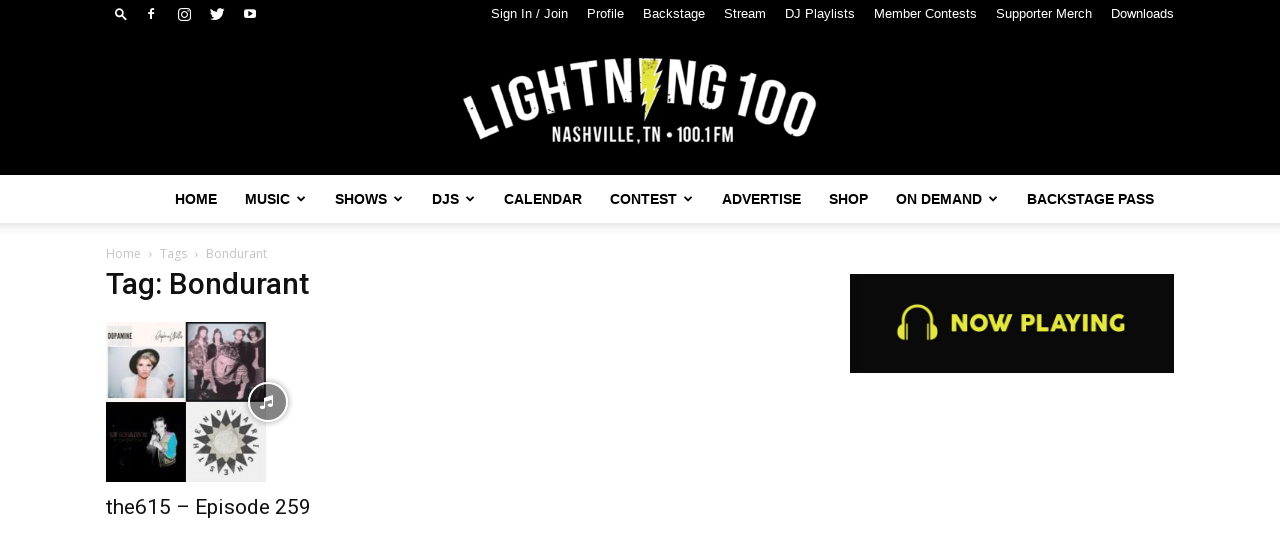

--- FILE ---
content_type: text/html; charset=UTF-8
request_url: https://lightning100.com/tag/bondurant/
body_size: 28039
content:
<!doctype html >
<!--[if IE 8]>    <html class="ie8" lang="en"> <![endif]-->
<!--[if IE 9]>    <html class="ie9" lang="en"> <![endif]-->
<!--[if gt IE 8]><!--> <html lang="en-US"> <!--<![endif]-->
<head>
    <title>Bondurant Archives &#8211; Lightning 100</title>
    <meta charset="UTF-8" />
    <meta name="viewport" content="width=device-width, initial-scale=1.0">
    <link rel="pingback" href="https://lightning100.com/xmlrpc.php" />
    <meta name='robots' content='index, follow, max-image-preview:large, max-snippet:-1, max-video-preview:-1' />
	<style>img:is([sizes="auto" i], [sizes^="auto," i]) { contain-intrinsic-size: 3000px 1500px }</style>
	
            <script data-no-defer="1" data-ezscrex="false" data-cfasync="false" data-pagespeed-no-defer data-cookieconsent="ignore">
                const ctPublicFunctions = {"_ajax_nonce":"cfe79e76b1","_rest_nonce":"16cc17c7d0","_ajax_url":"\/wp-admin\/admin-ajax.php","_rest_url":"https:\/\/lightning100.com\/wp-json\/","data__cookies_type":"native","data__ajax_type":"rest","text__wait_for_decoding":"Decoding the contact data, let us a few seconds to finish. Anti-Spam by CleanTalk","cookiePrefix":""}
            </script>
        
            <script data-no-defer="1" data-ezscrex="false" data-cfasync="false" data-pagespeed-no-defer data-cookieconsent="ignore">
                const ctPublic = {"_ajax_nonce":"cfe79e76b1","settings__forms__check_internal":"0","settings__forms__check_external":"0","settings__forms__search_test":1,"blog_home":"https:\/\/lightning100.com\/","pixel__setting":"0","pixel__enabled":false,"pixel__url":null,"data__email_check_before_post":1,"data__cookies_type":"native","data__key_is_ok":true,"data__visible_fields_required":true,"data__to_local_storage":[],"wl_brandname":"Anti-Spam by CleanTalk","wl_brandname_short":"CleanTalk","ct_checkjs_key":1642241525}
            </script>
        
	<!-- This site is optimized with the Yoast SEO plugin v21.2 - https://yoast.com/wordpress/plugins/seo/ -->
	<link rel="canonical" href="https://lightning100.com/tag/bondurant/" />
	<meta property="og:locale" content="en_US" />
	<meta property="og:type" content="article" />
	<meta property="og:title" content="Bondurant Archives &#8211; Lightning 100" />
	<meta property="og:url" content="https://lightning100.com/tag/bondurant/" />
	<meta property="og:site_name" content="Lightning 100" />
	<meta property="og:image" content="https://lightning100.com/wp-content/uploads/2016/01/cropped-L_100_VECTOR_BLACK_BACKGROUND.png" />
	<meta property="og:image:width" content="512" />
	<meta property="og:image:height" content="512" />
	<meta property="og:image:type" content="image/png" />
	<meta name="twitter:card" content="summary_large_image" />
	<meta name="twitter:site" content="@lightning100" />
	<script type="application/ld+json" class="yoast-schema-graph">{"@context":"https://schema.org","@graph":[{"@type":"CollectionPage","@id":"https://lightning100.com/tag/bondurant/","url":"https://lightning100.com/tag/bondurant/","name":"Bondurant Archives &#8211; Lightning 100","isPartOf":{"@id":"https://lightning100.com/#website"},"primaryImageOfPage":{"@id":"https://lightning100.com/tag/bondurant/#primaryimage"},"image":{"@id":"https://lightning100.com/tag/bondurant/#primaryimage"},"thumbnailUrl":"https://lightning100.com/wp-content/uploads/2017/10/615-82F28.jpg","breadcrumb":{"@id":"https://lightning100.com/tag/bondurant/#breadcrumb"},"inLanguage":"en-US"},{"@type":"ImageObject","inLanguage":"en-US","@id":"https://lightning100.com/tag/bondurant/#primaryimage","url":"https://lightning100.com/wp-content/uploads/2017/10/615-82F28.jpg","contentUrl":"https://lightning100.com/wp-content/uploads/2017/10/615-82F28.jpg","width":800,"height":800},{"@type":"BreadcrumbList","@id":"https://lightning100.com/tag/bondurant/#breadcrumb","itemListElement":[{"@type":"ListItem","position":1,"name":"Home","item":"https://lightning100.com/"},{"@type":"ListItem","position":2,"name":"Bondurant"}]},{"@type":"WebSite","@id":"https://lightning100.com/#website","url":"https://lightning100.com/","name":"Lightning 100","description":"Nashville&#039;s Independent Radio : WRLT 100.1 FM","publisher":{"@id":"https://lightning100.com/#organization"},"potentialAction":[{"@type":"SearchAction","target":{"@type":"EntryPoint","urlTemplate":"https://lightning100.com/?s={search_term_string}"},"query-input":"required name=search_term_string"}],"inLanguage":"en-US"},{"@type":"Organization","@id":"https://lightning100.com/#organization","name":"Lightning 100","url":"https://lightning100.com/","logo":{"@type":"ImageObject","inLanguage":"en-US","@id":"https://lightning100.com/#/schema/logo/image/","url":"https://lightning100.com/wp-content/uploads/Logo-Transparent-Background-2-2.png","contentUrl":"https://lightning100.com/wp-content/uploads/Logo-Transparent-Background-2-2.png","width":2048,"height":501,"caption":"Lightning 100"},"image":{"@id":"https://lightning100.com/#/schema/logo/image/"},"sameAs":["https://www.facebook.com/wrltlightning100","https://twitter.com/lightning100","https://instagram.com/lightning100","https://www.linkedin.com/company/tuned-in-broadcasting","https://www.youtube.com/user/WRLTLightning100","https://en.wikipedia.org/wiki/WRLT"]}]}</script>
	<!-- / Yoast SEO plugin. -->


<link rel='dns-prefetch' href='//www.googletagmanager.com' />
<link rel='dns-prefetch' href='//fonts.googleapis.com' />
<link rel="alternate" type="application/rss+xml" title="Lightning 100 &raquo; Feed" href="https://lightning100.com/feed/" />
<link rel="alternate" type="application/rss+xml" title="Lightning 100 &raquo; Comments Feed" href="https://lightning100.com/comments/feed/" />
<link rel="alternate" type="application/rss+xml" title="Lightning 100 &raquo; Bondurant Tag Feed" href="https://lightning100.com/tag/bondurant/feed/" />
<script type="text/javascript">
/* <![CDATA[ */
window._wpemojiSettings = {"baseUrl":"https:\/\/s.w.org\/images\/core\/emoji\/16.0.1\/72x72\/","ext":".png","svgUrl":"https:\/\/s.w.org\/images\/core\/emoji\/16.0.1\/svg\/","svgExt":".svg","source":{"concatemoji":"https:\/\/lightning100.com\/wp-includes\/js\/wp-emoji-release.min.js?ver=6.8.3"}};
/*! This file is auto-generated */
!function(s,n){var o,i,e;function c(e){try{var t={supportTests:e,timestamp:(new Date).valueOf()};sessionStorage.setItem(o,JSON.stringify(t))}catch(e){}}function p(e,t,n){e.clearRect(0,0,e.canvas.width,e.canvas.height),e.fillText(t,0,0);var t=new Uint32Array(e.getImageData(0,0,e.canvas.width,e.canvas.height).data),a=(e.clearRect(0,0,e.canvas.width,e.canvas.height),e.fillText(n,0,0),new Uint32Array(e.getImageData(0,0,e.canvas.width,e.canvas.height).data));return t.every(function(e,t){return e===a[t]})}function u(e,t){e.clearRect(0,0,e.canvas.width,e.canvas.height),e.fillText(t,0,0);for(var n=e.getImageData(16,16,1,1),a=0;a<n.data.length;a++)if(0!==n.data[a])return!1;return!0}function f(e,t,n,a){switch(t){case"flag":return n(e,"\ud83c\udff3\ufe0f\u200d\u26a7\ufe0f","\ud83c\udff3\ufe0f\u200b\u26a7\ufe0f")?!1:!n(e,"\ud83c\udde8\ud83c\uddf6","\ud83c\udde8\u200b\ud83c\uddf6")&&!n(e,"\ud83c\udff4\udb40\udc67\udb40\udc62\udb40\udc65\udb40\udc6e\udb40\udc67\udb40\udc7f","\ud83c\udff4\u200b\udb40\udc67\u200b\udb40\udc62\u200b\udb40\udc65\u200b\udb40\udc6e\u200b\udb40\udc67\u200b\udb40\udc7f");case"emoji":return!a(e,"\ud83e\udedf")}return!1}function g(e,t,n,a){var r="undefined"!=typeof WorkerGlobalScope&&self instanceof WorkerGlobalScope?new OffscreenCanvas(300,150):s.createElement("canvas"),o=r.getContext("2d",{willReadFrequently:!0}),i=(o.textBaseline="top",o.font="600 32px Arial",{});return e.forEach(function(e){i[e]=t(o,e,n,a)}),i}function t(e){var t=s.createElement("script");t.src=e,t.defer=!0,s.head.appendChild(t)}"undefined"!=typeof Promise&&(o="wpEmojiSettingsSupports",i=["flag","emoji"],n.supports={everything:!0,everythingExceptFlag:!0},e=new Promise(function(e){s.addEventListener("DOMContentLoaded",e,{once:!0})}),new Promise(function(t){var n=function(){try{var e=JSON.parse(sessionStorage.getItem(o));if("object"==typeof e&&"number"==typeof e.timestamp&&(new Date).valueOf()<e.timestamp+604800&&"object"==typeof e.supportTests)return e.supportTests}catch(e){}return null}();if(!n){if("undefined"!=typeof Worker&&"undefined"!=typeof OffscreenCanvas&&"undefined"!=typeof URL&&URL.createObjectURL&&"undefined"!=typeof Blob)try{var e="postMessage("+g.toString()+"("+[JSON.stringify(i),f.toString(),p.toString(),u.toString()].join(",")+"));",a=new Blob([e],{type:"text/javascript"}),r=new Worker(URL.createObjectURL(a),{name:"wpTestEmojiSupports"});return void(r.onmessage=function(e){c(n=e.data),r.terminate(),t(n)})}catch(e){}c(n=g(i,f,p,u))}t(n)}).then(function(e){for(var t in e)n.supports[t]=e[t],n.supports.everything=n.supports.everything&&n.supports[t],"flag"!==t&&(n.supports.everythingExceptFlag=n.supports.everythingExceptFlag&&n.supports[t]);n.supports.everythingExceptFlag=n.supports.everythingExceptFlag&&!n.supports.flag,n.DOMReady=!1,n.readyCallback=function(){n.DOMReady=!0}}).then(function(){return e}).then(function(){var e;n.supports.everything||(n.readyCallback(),(e=n.source||{}).concatemoji?t(e.concatemoji):e.wpemoji&&e.twemoji&&(t(e.twemoji),t(e.wpemoji)))}))}((window,document),window._wpemojiSettings);
/* ]]> */
</script>
<!-- lightning100.com is managing ads with Advanced Ads --><script id="advads-ready">
			window.advanced_ads_ready=function(e,a){a=a||"complete";var d=function(e){return"interactive"===a?"loading"!==e:"complete"===e};d(document.readyState)?e():document.addEventListener("readystatechange",(function(a){d(a.target.readyState)&&e()}),{once:"interactive"===a})},window.advanced_ads_ready_queue=window.advanced_ads_ready_queue||[];		</script>
		<style id='wp-emoji-styles-inline-css' type='text/css'>

	img.wp-smiley, img.emoji {
		display: inline !important;
		border: none !important;
		box-shadow: none !important;
		height: 1em !important;
		width: 1em !important;
		margin: 0 0.07em !important;
		vertical-align: -0.1em !important;
		background: none !important;
		padding: 0 !important;
	}
</style>
<link rel='stylesheet' id='wp-block-library-css' href='https://lightning100.com/wp-includes/css/dist/block-library/style.min.css?ver=6.8.3' type='text/css' media='all' />
<style id='classic-theme-styles-inline-css' type='text/css'>
/*! This file is auto-generated */
.wp-block-button__link{color:#fff;background-color:#32373c;border-radius:9999px;box-shadow:none;text-decoration:none;padding:calc(.667em + 2px) calc(1.333em + 2px);font-size:1.125em}.wp-block-file__button{background:#32373c;color:#fff;text-decoration:none}
</style>
<style id='global-styles-inline-css' type='text/css'>
:root{--wp--preset--aspect-ratio--square: 1;--wp--preset--aspect-ratio--4-3: 4/3;--wp--preset--aspect-ratio--3-4: 3/4;--wp--preset--aspect-ratio--3-2: 3/2;--wp--preset--aspect-ratio--2-3: 2/3;--wp--preset--aspect-ratio--16-9: 16/9;--wp--preset--aspect-ratio--9-16: 9/16;--wp--preset--color--black: #000000;--wp--preset--color--cyan-bluish-gray: #abb8c3;--wp--preset--color--white: #ffffff;--wp--preset--color--pale-pink: #f78da7;--wp--preset--color--vivid-red: #cf2e2e;--wp--preset--color--luminous-vivid-orange: #ff6900;--wp--preset--color--luminous-vivid-amber: #fcb900;--wp--preset--color--light-green-cyan: #7bdcb5;--wp--preset--color--vivid-green-cyan: #00d084;--wp--preset--color--pale-cyan-blue: #8ed1fc;--wp--preset--color--vivid-cyan-blue: #0693e3;--wp--preset--color--vivid-purple: #9b51e0;--wp--preset--gradient--vivid-cyan-blue-to-vivid-purple: linear-gradient(135deg,rgba(6,147,227,1) 0%,rgb(155,81,224) 100%);--wp--preset--gradient--light-green-cyan-to-vivid-green-cyan: linear-gradient(135deg,rgb(122,220,180) 0%,rgb(0,208,130) 100%);--wp--preset--gradient--luminous-vivid-amber-to-luminous-vivid-orange: linear-gradient(135deg,rgba(252,185,0,1) 0%,rgba(255,105,0,1) 100%);--wp--preset--gradient--luminous-vivid-orange-to-vivid-red: linear-gradient(135deg,rgba(255,105,0,1) 0%,rgb(207,46,46) 100%);--wp--preset--gradient--very-light-gray-to-cyan-bluish-gray: linear-gradient(135deg,rgb(238,238,238) 0%,rgb(169,184,195) 100%);--wp--preset--gradient--cool-to-warm-spectrum: linear-gradient(135deg,rgb(74,234,220) 0%,rgb(151,120,209) 20%,rgb(207,42,186) 40%,rgb(238,44,130) 60%,rgb(251,105,98) 80%,rgb(254,248,76) 100%);--wp--preset--gradient--blush-light-purple: linear-gradient(135deg,rgb(255,206,236) 0%,rgb(152,150,240) 100%);--wp--preset--gradient--blush-bordeaux: linear-gradient(135deg,rgb(254,205,165) 0%,rgb(254,45,45) 50%,rgb(107,0,62) 100%);--wp--preset--gradient--luminous-dusk: linear-gradient(135deg,rgb(255,203,112) 0%,rgb(199,81,192) 50%,rgb(65,88,208) 100%);--wp--preset--gradient--pale-ocean: linear-gradient(135deg,rgb(255,245,203) 0%,rgb(182,227,212) 50%,rgb(51,167,181) 100%);--wp--preset--gradient--electric-grass: linear-gradient(135deg,rgb(202,248,128) 0%,rgb(113,206,126) 100%);--wp--preset--gradient--midnight: linear-gradient(135deg,rgb(2,3,129) 0%,rgb(40,116,252) 100%);--wp--preset--font-size--small: 11px;--wp--preset--font-size--medium: 20px;--wp--preset--font-size--large: 32px;--wp--preset--font-size--x-large: 42px;--wp--preset--font-size--regular: 15px;--wp--preset--font-size--larger: 50px;--wp--preset--spacing--20: 0.44rem;--wp--preset--spacing--30: 0.67rem;--wp--preset--spacing--40: 1rem;--wp--preset--spacing--50: 1.5rem;--wp--preset--spacing--60: 2.25rem;--wp--preset--spacing--70: 3.38rem;--wp--preset--spacing--80: 5.06rem;--wp--preset--shadow--natural: 6px 6px 9px rgba(0, 0, 0, 0.2);--wp--preset--shadow--deep: 12px 12px 50px rgba(0, 0, 0, 0.4);--wp--preset--shadow--sharp: 6px 6px 0px rgba(0, 0, 0, 0.2);--wp--preset--shadow--outlined: 6px 6px 0px -3px rgba(255, 255, 255, 1), 6px 6px rgba(0, 0, 0, 1);--wp--preset--shadow--crisp: 6px 6px 0px rgba(0, 0, 0, 1);}:where(.is-layout-flex){gap: 0.5em;}:where(.is-layout-grid){gap: 0.5em;}body .is-layout-flex{display: flex;}.is-layout-flex{flex-wrap: wrap;align-items: center;}.is-layout-flex > :is(*, div){margin: 0;}body .is-layout-grid{display: grid;}.is-layout-grid > :is(*, div){margin: 0;}:where(.wp-block-columns.is-layout-flex){gap: 2em;}:where(.wp-block-columns.is-layout-grid){gap: 2em;}:where(.wp-block-post-template.is-layout-flex){gap: 1.25em;}:where(.wp-block-post-template.is-layout-grid){gap: 1.25em;}.has-black-color{color: var(--wp--preset--color--black) !important;}.has-cyan-bluish-gray-color{color: var(--wp--preset--color--cyan-bluish-gray) !important;}.has-white-color{color: var(--wp--preset--color--white) !important;}.has-pale-pink-color{color: var(--wp--preset--color--pale-pink) !important;}.has-vivid-red-color{color: var(--wp--preset--color--vivid-red) !important;}.has-luminous-vivid-orange-color{color: var(--wp--preset--color--luminous-vivid-orange) !important;}.has-luminous-vivid-amber-color{color: var(--wp--preset--color--luminous-vivid-amber) !important;}.has-light-green-cyan-color{color: var(--wp--preset--color--light-green-cyan) !important;}.has-vivid-green-cyan-color{color: var(--wp--preset--color--vivid-green-cyan) !important;}.has-pale-cyan-blue-color{color: var(--wp--preset--color--pale-cyan-blue) !important;}.has-vivid-cyan-blue-color{color: var(--wp--preset--color--vivid-cyan-blue) !important;}.has-vivid-purple-color{color: var(--wp--preset--color--vivid-purple) !important;}.has-black-background-color{background-color: var(--wp--preset--color--black) !important;}.has-cyan-bluish-gray-background-color{background-color: var(--wp--preset--color--cyan-bluish-gray) !important;}.has-white-background-color{background-color: var(--wp--preset--color--white) !important;}.has-pale-pink-background-color{background-color: var(--wp--preset--color--pale-pink) !important;}.has-vivid-red-background-color{background-color: var(--wp--preset--color--vivid-red) !important;}.has-luminous-vivid-orange-background-color{background-color: var(--wp--preset--color--luminous-vivid-orange) !important;}.has-luminous-vivid-amber-background-color{background-color: var(--wp--preset--color--luminous-vivid-amber) !important;}.has-light-green-cyan-background-color{background-color: var(--wp--preset--color--light-green-cyan) !important;}.has-vivid-green-cyan-background-color{background-color: var(--wp--preset--color--vivid-green-cyan) !important;}.has-pale-cyan-blue-background-color{background-color: var(--wp--preset--color--pale-cyan-blue) !important;}.has-vivid-cyan-blue-background-color{background-color: var(--wp--preset--color--vivid-cyan-blue) !important;}.has-vivid-purple-background-color{background-color: var(--wp--preset--color--vivid-purple) !important;}.has-black-border-color{border-color: var(--wp--preset--color--black) !important;}.has-cyan-bluish-gray-border-color{border-color: var(--wp--preset--color--cyan-bluish-gray) !important;}.has-white-border-color{border-color: var(--wp--preset--color--white) !important;}.has-pale-pink-border-color{border-color: var(--wp--preset--color--pale-pink) !important;}.has-vivid-red-border-color{border-color: var(--wp--preset--color--vivid-red) !important;}.has-luminous-vivid-orange-border-color{border-color: var(--wp--preset--color--luminous-vivid-orange) !important;}.has-luminous-vivid-amber-border-color{border-color: var(--wp--preset--color--luminous-vivid-amber) !important;}.has-light-green-cyan-border-color{border-color: var(--wp--preset--color--light-green-cyan) !important;}.has-vivid-green-cyan-border-color{border-color: var(--wp--preset--color--vivid-green-cyan) !important;}.has-pale-cyan-blue-border-color{border-color: var(--wp--preset--color--pale-cyan-blue) !important;}.has-vivid-cyan-blue-border-color{border-color: var(--wp--preset--color--vivid-cyan-blue) !important;}.has-vivid-purple-border-color{border-color: var(--wp--preset--color--vivid-purple) !important;}.has-vivid-cyan-blue-to-vivid-purple-gradient-background{background: var(--wp--preset--gradient--vivid-cyan-blue-to-vivid-purple) !important;}.has-light-green-cyan-to-vivid-green-cyan-gradient-background{background: var(--wp--preset--gradient--light-green-cyan-to-vivid-green-cyan) !important;}.has-luminous-vivid-amber-to-luminous-vivid-orange-gradient-background{background: var(--wp--preset--gradient--luminous-vivid-amber-to-luminous-vivid-orange) !important;}.has-luminous-vivid-orange-to-vivid-red-gradient-background{background: var(--wp--preset--gradient--luminous-vivid-orange-to-vivid-red) !important;}.has-very-light-gray-to-cyan-bluish-gray-gradient-background{background: var(--wp--preset--gradient--very-light-gray-to-cyan-bluish-gray) !important;}.has-cool-to-warm-spectrum-gradient-background{background: var(--wp--preset--gradient--cool-to-warm-spectrum) !important;}.has-blush-light-purple-gradient-background{background: var(--wp--preset--gradient--blush-light-purple) !important;}.has-blush-bordeaux-gradient-background{background: var(--wp--preset--gradient--blush-bordeaux) !important;}.has-luminous-dusk-gradient-background{background: var(--wp--preset--gradient--luminous-dusk) !important;}.has-pale-ocean-gradient-background{background: var(--wp--preset--gradient--pale-ocean) !important;}.has-electric-grass-gradient-background{background: var(--wp--preset--gradient--electric-grass) !important;}.has-midnight-gradient-background{background: var(--wp--preset--gradient--midnight) !important;}.has-small-font-size{font-size: var(--wp--preset--font-size--small) !important;}.has-medium-font-size{font-size: var(--wp--preset--font-size--medium) !important;}.has-large-font-size{font-size: var(--wp--preset--font-size--large) !important;}.has-x-large-font-size{font-size: var(--wp--preset--font-size--x-large) !important;}
:where(.wp-block-post-template.is-layout-flex){gap: 1.25em;}:where(.wp-block-post-template.is-layout-grid){gap: 1.25em;}
:where(.wp-block-columns.is-layout-flex){gap: 2em;}:where(.wp-block-columns.is-layout-grid){gap: 2em;}
:root :where(.wp-block-pullquote){font-size: 1.5em;line-height: 1.6;}
</style>
<link rel='stylesheet' id='redux-extendify-styles-css' href='https://lightning100.com/wp-content/plugins/redux-framework/redux-core/assets/css/extendify-utilities.css?ver=4.4.7' type='text/css' media='all' />
<link rel='stylesheet' id='ct_public_css-css' href='https://lightning100.com/wp-content/plugins/cleantalk-spam-protect/css/cleantalk-public.min.css?ver=6.18' type='text/css' media='all' />
<link rel='stylesheet' id='pmpro_frontend-css' href='https://lightning100.com/wp-content/plugins/paid-memberships-pro/css/frontend.css?ver=2.12.2' type='text/css' media='screen' />
<link rel='stylesheet' id='pmpro_print-css' href='https://lightning100.com/wp-content/plugins/paid-memberships-pro/css/print.css?ver=2.12.2' type='text/css' media='print' />
<link rel='stylesheet' id='pmpro-member-directory-styles-css' href='https://lightning100.com/wp-content/plugins/pmpro-member-directory/css/pmpro-member-directory.css?ver=6.8.3' type='text/css' media='all' />
<style id='pmpro-member-directory-styles-inline-css' type='text/css'>
#wpadminbar #wp-admin-bar-pmpromd-edit-profile .ab-item:before { content: "\f110"; top: 3px; }
</style>
<link rel='stylesheet' id='ce_responsive-css' href='https://lightning100.com/wp-content/plugins/simple-embed-code/css/video-container.min.css?ver=2.5.1' type='text/css' media='all' />
<link rel='stylesheet' id='Rich_Web_Video_Slider-css' href='https://lightning100.com/wp-content/plugins/slider-video/Style/Rich-Web-Video-Slider-Widget.css?ver=6.8.3' type='text/css' media='all' />
<link rel='stylesheet' id='fontawesomeSl-css-css' href='https://lightning100.com/wp-content/plugins/slider-video/Style/richwebicons.css?ver=6.8.3' type='text/css' media='all' />
<link rel='stylesheet' id='extendify-utility-styles-css' href='https://lightning100.com/wp-content/plugins/extendify/public/build/utility-minimum.css?ver=6.8.3' type='text/css' media='all' />
<link rel='stylesheet' id='td-plugin-multi-purpose-css' href='https://lightning100.com/wp-content/plugins/td-composer/td-multi-purpose/style.css?ver=e12b81d6cbdf467845997a891495df2c' type='text/css' media='all' />
<link rel='stylesheet' id='google-fonts-style-css' href='https://fonts.googleapis.com/css?family=Open+Sans%3A400%2C600%2C700%7CRoboto%3A400%2C500%2C700&#038;display=swap&#038;ver=12.5' type='text/css' media='all' />
<link rel='stylesheet' id='td-theme-css' href='https://lightning100.com/wp-content/themes/Newspaper/style.css?ver=12.5' type='text/css' media='all' />
<style id='td-theme-inline-css' type='text/css'>
    
        @media (max-width: 767px) {
            .td-header-desktop-wrap {
                display: none;
            }
        }
        @media (min-width: 767px) {
            .td-header-mobile-wrap {
                display: none;
            }
        }
    
	
</style>
<link rel='stylesheet' id='__EPYT__style-css' href='https://lightning100.com/wp-content/plugins/youtube-embed-plus/styles/ytprefs.min.css?ver=14.2.1.3' type='text/css' media='all' />
<style id='__EPYT__style-inline-css' type='text/css'>

                .epyt-gallery-thumb {
                        width: 33.333%;
                }
                
</style>
<link rel='stylesheet' id='td-legacy-framework-front-style-css' href='https://lightning100.com/wp-content/plugins/td-composer/legacy/Newspaper/assets/css/td_legacy_main.css?ver=e12b81d6cbdf467845997a891495df2c' type='text/css' media='all' />
<link rel='stylesheet' id='td-standard-pack-framework-front-style-css' href='https://lightning100.com/wp-content/plugins/td-standard-pack/Newspaper/assets/css/td_standard_pack_main.css?ver=ea43e379b839e31c21a92e9daeba4b6d' type='text/css' media='all' />
<link rel='stylesheet' id='tdb_style_cloud_templates_front-css' href='https://lightning100.com/wp-content/plugins/td-cloud-library/assets/css/tdb_main.css?ver=0390de2d4222fae8efaeae107c326a4e' type='text/css' media='all' />
<script type="text/javascript">
            window._nslDOMReady = function (callback) {
                if ( document.readyState === "complete" || document.readyState === "interactive" ) {
                    callback();
                } else {
                    document.addEventListener( "DOMContentLoaded", callback );
                }
            };
            </script><script type="text/javascript" src="https://lightning100.com/wp-includes/js/jquery/jquery.min.js?ver=3.7.1" id="jquery-core-js"></script>
<script type="text/javascript" src="https://lightning100.com/wp-includes/js/jquery/jquery-migrate.min.js?ver=3.4.1" id="jquery-migrate-js"></script>
<script type="text/javascript" src="https://lightning100.com/wp-content/uploads/394/78/public/assets/js/17.js?ver=1.0.6" id="unslider-js-js"></script>
<script type="text/javascript" data-pagespeed-no-defer src="https://lightning100.com/wp-content/plugins/cleantalk-spam-protect/js/apbct-public-bundle.min.js?ver=6.18" id="ct_public_functions-js"></script>
<script type="text/javascript" src="https://lightning100.com/wp-includes/js/jquery/ui/core.min.js?ver=1.13.3" id="jquery-ui-core-js"></script>
<script type="text/javascript" id="Rich_Web_Video_Slider-js-extra">
/* <![CDATA[ */
var object = {"ajaxurl":"https:\/\/lightning100.com\/wp-admin\/admin-ajax.php"};
/* ]]> */
</script>
<script type="text/javascript" src="https://lightning100.com/wp-content/plugins/slider-video/Scripts/Rich-Web-Video-Slider-Widget.js?ver=6.8.3" id="Rich_Web_Video_Slider-js"></script>

<!-- Google tag (gtag.js) snippet added by Site Kit -->

<!-- Google Analytics snippet added by Site Kit -->
<script type="text/javascript" src="https://www.googletagmanager.com/gtag/js?id=GT-WR9NZWF4" id="google_gtagjs-js" async></script>
<script type="text/javascript" id="google_gtagjs-js-after">
/* <![CDATA[ */
window.dataLayer = window.dataLayer || [];function gtag(){dataLayer.push(arguments);}
gtag("set","linker",{"domains":["lightning100.com"]});
gtag("js", new Date());
gtag("set", "developer_id.dZTNiMT", true);
gtag("config", "GT-WR9NZWF4");
/* ]]> */
</script>

<!-- End Google tag (gtag.js) snippet added by Site Kit -->
<script type="text/javascript" id="__ytprefs__-js-extra">
/* <![CDATA[ */
var _EPYT_ = {"ajaxurl":"https:\/\/lightning100.com\/wp-admin\/admin-ajax.php","security":"d5e40dd98f","gallery_scrolloffset":"20","eppathtoscripts":"https:\/\/lightning100.com\/wp-content\/plugins\/youtube-embed-plus\/scripts\/","eppath":"https:\/\/lightning100.com\/wp-content\/plugins\/youtube-embed-plus\/","epresponsiveselector":"[\"iframe.__youtube_prefs__\",\"iframe[src*='youtube.com']\",\"iframe[src*='youtube-nocookie.com']\",\"iframe[data-ep-src*='youtube.com']\",\"iframe[data-ep-src*='youtube-nocookie.com']\",\"iframe[data-ep-gallerysrc*='youtube.com']\"]","epdovol":"1","version":"14.2.1.3","evselector":"iframe.__youtube_prefs__[src], iframe[src*=\"youtube.com\/embed\/\"], iframe[src*=\"youtube-nocookie.com\/embed\/\"]","ajax_compat":"","maxres_facade":"eager","ytapi_load":"light","pause_others":"","stopMobileBuffer":"1","facade_mode":"","not_live_on_channel":"","vi_active":"","vi_js_posttypes":[]};
/* ]]> */
</script>
<script type="text/javascript" src="https://lightning100.com/wp-content/plugins/youtube-embed-plus/scripts/ytprefs.min.js?ver=14.2.1.3" id="__ytprefs__-js"></script>
<link rel="https://api.w.org/" href="https://lightning100.com/wp-json/" /><link rel="alternate" title="JSON" type="application/json" href="https://lightning100.com/wp-json/wp/v2/tags/4560" /><link rel="EditURI" type="application/rsd+xml" title="RSD" href="https://lightning100.com/xmlrpc.php?rsd" />
<meta name="generator" content="Redux 4.4.7" />    <script async defer type="text/javascript" src="https://xp.audience.io/sdk.js"></script>
    <meta name="generator" content="Site Kit by Google 1.125.0" />		<script>
			document.documentElement.className = document.documentElement.className.replace( 'no-js', 'js' );
		</script>
				<style>
			.no-js img.lazyload { display: none; }
			figure.wp-block-image img.lazyloading { min-width: 150px; }
							.lazyload { opacity: 0; }
				.lazyloading {
					border: 0 !important;
					opacity: 1;
					background: rgba(255, 255, 255, 0) url('https://lightning100.com/wp-content/plugins/wp-smushit/app/assets/images/smush-lazyloader-4.gif') no-repeat center !important;
					background-size: 16px auto !important;
					min-width: 16px;
				}
					</style>
		<!--[if lt IE 9]><script src="https://cdnjs.cloudflare.com/ajax/libs/html5shiv/3.7.3/html5shiv.js"></script><![endif]-->
        <script>
        window.tdb_global_vars = {"wpRestUrl":"https:\/\/lightning100.com\/wp-json\/","permalinkStructure":"\/%category%\/%postname%\/"};
        window.tdb_p_autoload_vars = {"isAjax":false,"isAdminBarShowing":false,"autoloadScrollPercent":50};
    </script>
    
    <style id="tdb-global-colors">
        :root {--accent-color: #fff;}
    </style>
	
<meta name="generator" content="Powered by Slider Revolution 6.7.38 - responsive, Mobile-Friendly Slider Plugin for WordPress with comfortable drag and drop interface." />

<!-- JS generated by theme -->

<script>
    
    

	    var tdBlocksArray = []; //here we store all the items for the current page

	    // td_block class - each ajax block uses a object of this class for requests
	    function tdBlock() {
		    this.id = '';
		    this.block_type = 1; //block type id (1-234 etc)
		    this.atts = '';
		    this.td_column_number = '';
		    this.td_current_page = 1; //
		    this.post_count = 0; //from wp
		    this.found_posts = 0; //from wp
		    this.max_num_pages = 0; //from wp
		    this.td_filter_value = ''; //current live filter value
		    this.is_ajax_running = false;
		    this.td_user_action = ''; // load more or infinite loader (used by the animation)
		    this.header_color = '';
		    this.ajax_pagination_infinite_stop = ''; //show load more at page x
	    }

        // td_js_generator - mini detector
        ( function () {
            var htmlTag = document.getElementsByTagName("html")[0];

	        if ( navigator.userAgent.indexOf("MSIE 10.0") > -1 ) {
                htmlTag.className += ' ie10';
            }

            if ( !!navigator.userAgent.match(/Trident.*rv\:11\./) ) {
                htmlTag.className += ' ie11';
            }

	        if ( navigator.userAgent.indexOf("Edge") > -1 ) {
                htmlTag.className += ' ieEdge';
            }

            if ( /(iPad|iPhone|iPod)/g.test(navigator.userAgent) ) {
                htmlTag.className += ' td-md-is-ios';
            }

            var user_agent = navigator.userAgent.toLowerCase();
            if ( user_agent.indexOf("android") > -1 ) {
                htmlTag.className += ' td-md-is-android';
            }

            if ( -1 !== navigator.userAgent.indexOf('Mac OS X')  ) {
                htmlTag.className += ' td-md-is-os-x';
            }

            if ( /chrom(e|ium)/.test(navigator.userAgent.toLowerCase()) ) {
               htmlTag.className += ' td-md-is-chrome';
            }

            if ( -1 !== navigator.userAgent.indexOf('Firefox') ) {
                htmlTag.className += ' td-md-is-firefox';
            }

            if ( -1 !== navigator.userAgent.indexOf('Safari') && -1 === navigator.userAgent.indexOf('Chrome') ) {
                htmlTag.className += ' td-md-is-safari';
            }

            if( -1 !== navigator.userAgent.indexOf('IEMobile') ){
                htmlTag.className += ' td-md-is-iemobile';
            }

        })();

        var tdLocalCache = {};

        ( function () {
            "use strict";

            tdLocalCache = {
                data: {},
                remove: function (resource_id) {
                    delete tdLocalCache.data[resource_id];
                },
                exist: function (resource_id) {
                    return tdLocalCache.data.hasOwnProperty(resource_id) && tdLocalCache.data[resource_id] !== null;
                },
                get: function (resource_id) {
                    return tdLocalCache.data[resource_id];
                },
                set: function (resource_id, cachedData) {
                    tdLocalCache.remove(resource_id);
                    tdLocalCache.data[resource_id] = cachedData;
                }
            };
        })();

    
    
var td_viewport_interval_list=[{"limitBottom":767,"sidebarWidth":228},{"limitBottom":1018,"sidebarWidth":300},{"limitBottom":1140,"sidebarWidth":324}];
var tds_video_playing_one="enabled";
var tds_video_lazy="enabled";
var tdc_is_installed="yes";
var td_ajax_url="https:\/\/lightning100.com\/wp-admin\/admin-ajax.php?td_theme_name=Newspaper&v=12.5";
var td_get_template_directory_uri="https:\/\/lightning100.com\/wp-content\/plugins\/td-composer\/legacy\/common";
var tds_snap_menu="snap";
var tds_logo_on_sticky="";
var tds_header_style="10";
var td_please_wait="Please wait...";
var td_email_user_pass_incorrect="User or password incorrect!";
var td_email_user_incorrect="Email or username incorrect!";
var td_email_incorrect="Email incorrect!";
var td_user_incorrect="Username incorrect!";
var td_email_user_empty="Email or username empty!";
var td_pass_empty="Pass empty!";
var td_pass_pattern_incorrect="Invalid Pass Pattern!";
var td_retype_pass_incorrect="Retyped Pass incorrect!";
var tds_more_articles_on_post_enable="";
var tds_more_articles_on_post_time_to_wait="";
var tds_more_articles_on_post_pages_distance_from_top=0;
var tds_theme_color_site_wide="#009aa8";
var tds_smart_sidebar="";
var tdThemeName="Newspaper";
var tdThemeNameWl="Newspaper";
var td_magnific_popup_translation_tPrev="Previous (Left arrow key)";
var td_magnific_popup_translation_tNext="Next (Right arrow key)";
var td_magnific_popup_translation_tCounter="%curr% of %total%";
var td_magnific_popup_translation_ajax_tError="The content from %url% could not be loaded.";
var td_magnific_popup_translation_image_tError="The image #%curr% could not be loaded.";
var tdBlockNonce="30bac18734";
var tdDateNamesI18n={"month_names":["January","February","March","April","May","June","July","August","September","October","November","December"],"month_names_short":["Jan","Feb","Mar","Apr","May","Jun","Jul","Aug","Sep","Oct","Nov","Dec"],"day_names":["Sunday","Monday","Tuesday","Wednesday","Thursday","Friday","Saturday"],"day_names_short":["Sun","Mon","Tue","Wed","Thu","Fri","Sat"]};
var tdb_modal_confirm="Save";
var tdb_modal_cancel="Cancel";
var tdb_modal_confirm_alt="Yes";
var tdb_modal_cancel_alt="No";
var td_ad_background_click_link="";
var td_ad_background_click_target="_blank";
</script>


<!-- Header style compiled by theme -->

<style>
    
.td-header-wrap .black-menu .sf-menu > .current-menu-item > a,
    .td-header-wrap .black-menu .sf-menu > .current-menu-ancestor > a,
    .td-header-wrap .black-menu .sf-menu > .current-category-ancestor > a,
    .td-header-wrap .black-menu .sf-menu > li > a:hover,
    .td-header-wrap .black-menu .sf-menu > .sfHover > a,
    .sf-menu > .current-menu-item > a:after,
    .sf-menu > .current-menu-ancestor > a:after,
    .sf-menu > .current-category-ancestor > a:after,
    .sf-menu > li:hover > a:after,
    .sf-menu > .sfHover > a:after,
    .header-search-wrap .td-drop-down-search:after,
    .header-search-wrap .td-drop-down-search .btn:hover,
    input[type=submit]:hover,
    .td-read-more a,
    .td-post-category:hover,
    body .td_top_authors .td-active .td-author-post-count,
    body .td_top_authors .td-active .td-author-comments-count,
    body .td_top_authors .td_mod_wrap:hover .td-author-post-count,
    body .td_top_authors .td_mod_wrap:hover .td-author-comments-count,
    .td-404-sub-sub-title a:hover,
    .td-search-form-widget .wpb_button:hover,
    .td-rating-bar-wrap div,
    .dropcap,
    .td_wrapper_video_playlist .td_video_controls_playlist_wrapper,
    .wpb_default,
    .wpb_default:hover,
    .td-left-smart-list:hover,
    .td-right-smart-list:hover,
    #bbpress-forums button:hover,
    .bbp_widget_login .button:hover,
    .td-footer-wrapper .td-post-category,
    .td-footer-wrapper .widget_product_search input[type="submit"]:hover,
    .single-product .product .summary .cart .button:hover,
    .td-next-prev-wrap a:hover,
    .td-load-more-wrap a:hover,
    .td-post-small-box a:hover,
    .page-nav .current,
    .page-nav:first-child > div,
    #bbpress-forums .bbp-pagination .current,
    #bbpress-forums #bbp-single-user-details #bbp-user-navigation li.current a,
    .td-theme-slider:hover .slide-meta-cat a,
    a.vc_btn-black:hover,
    .td-trending-now-wrapper:hover .td-trending-now-title,
    .td-scroll-up,
    .td-smart-list-button:hover,
    .td-weather-information:before,
    .td-weather-week:before,
    .td_block_exchange .td-exchange-header:before,
    .td-pulldown-syle-2 .td-subcat-dropdown ul:after,
    .td_block_template_9 .td-block-title:after,
    .td_block_template_15 .td-block-title:before,
    div.wpforms-container .wpforms-form div.wpforms-submit-container button[type=submit],
    .td-close-video-fixed {
        background-color: #009aa8;
    }

    .td_block_template_4 .td-related-title .td-cur-simple-item:before {
        border-color: #009aa8 transparent transparent transparent !important;
    }
    
    
    .td_block_template_4 .td-related-title .td-cur-simple-item,
    .td_block_template_3 .td-related-title .td-cur-simple-item,
    .td_block_template_9 .td-related-title:after {
        background-color: #009aa8;
    }

    a,
    cite a:hover,
    .td-page-content blockquote p,
    .td-post-content blockquote p,
    .mce-content-body blockquote p,
    .comment-content blockquote p,
    .wpb_text_column blockquote p,
    .td_block_text_with_title blockquote p,
    .td_module_wrap:hover .entry-title a,
    .td-subcat-filter .td-subcat-list a:hover,
    .td-subcat-filter .td-subcat-dropdown a:hover,
    .td_quote_on_blocks,
    .dropcap2,
    .dropcap3,
    body .td_top_authors .td-active .td-authors-name a,
    body .td_top_authors .td_mod_wrap:hover .td-authors-name a,
    .td-post-next-prev-content a:hover,
    .author-box-wrap .td-author-social a:hover,
    .td-author-name a:hover,
    .td-author-url a:hover,
    .comment-reply-link:hover,
    .logged-in-as a:hover,
    #cancel-comment-reply-link:hover,
    .td-search-query,
    .widget a:hover,
    .td_wp_recentcomments a:hover,
    .archive .widget_archive .current,
    .archive .widget_archive .current a,
    .widget_calendar tfoot a:hover,
    #bbpress-forums li.bbp-header .bbp-reply-content span a:hover,
    #bbpress-forums .bbp-forum-freshness a:hover,
    #bbpress-forums .bbp-topic-freshness a:hover,
    #bbpress-forums .bbp-forums-list li a:hover,
    #bbpress-forums .bbp-forum-title:hover,
    #bbpress-forums .bbp-topic-permalink:hover,
    #bbpress-forums .bbp-topic-started-by a:hover,
    #bbpress-forums .bbp-topic-started-in a:hover,
    #bbpress-forums .bbp-body .super-sticky li.bbp-topic-title .bbp-topic-permalink,
    #bbpress-forums .bbp-body .sticky li.bbp-topic-title .bbp-topic-permalink,
    .widget_display_replies .bbp-author-name,
    .widget_display_topics .bbp-author-name,
    .td-subfooter-menu li a:hover,
    a.vc_btn-black:hover,
    .td-smart-list-dropdown-wrap .td-smart-list-button:hover,
    .td-instagram-user a,
    .td-block-title-wrap .td-wrapper-pulldown-filter .td-pulldown-filter-display-option:hover,
    .td-block-title-wrap .td-wrapper-pulldown-filter .td-pulldown-filter-display-option:hover i,
    .td-block-title-wrap .td-wrapper-pulldown-filter .td-pulldown-filter-link:hover,
    .td-block-title-wrap .td-wrapper-pulldown-filter .td-pulldown-filter-item .td-cur-simple-item,
    .td-pulldown-syle-2 .td-subcat-dropdown:hover .td-subcat-more span,
    .td-pulldown-syle-2 .td-subcat-dropdown:hover .td-subcat-more i,
    .td-pulldown-syle-3 .td-subcat-dropdown:hover .td-subcat-more span,
    .td-pulldown-syle-3 .td-subcat-dropdown:hover .td-subcat-more i,
    .td_block_template_2 .td-related-title .td-cur-simple-item,
    .td_block_template_5 .td-related-title .td-cur-simple-item,
    .td_block_template_6 .td-related-title .td-cur-simple-item,
    .td_block_template_7 .td-related-title .td-cur-simple-item,
    .td_block_template_8 .td-related-title .td-cur-simple-item,
    .td_block_template_9 .td-related-title .td-cur-simple-item,
    .td_block_template_10 .td-related-title .td-cur-simple-item,
    .td_block_template_11 .td-related-title .td-cur-simple-item,
    .td_block_template_12 .td-related-title .td-cur-simple-item,
    .td_block_template_13 .td-related-title .td-cur-simple-item,
    .td_block_template_14 .td-related-title .td-cur-simple-item,
    .td_block_template_15 .td-related-title .td-cur-simple-item,
    .td_block_template_16 .td-related-title .td-cur-simple-item,
    .td_block_template_17 .td-related-title .td-cur-simple-item,
    .td-theme-wrap .sf-menu ul .td-menu-item > a:hover,
    .td-theme-wrap .sf-menu ul .sfHover > a,
    .td-theme-wrap .sf-menu ul .current-menu-ancestor > a,
    .td-theme-wrap .sf-menu ul .current-category-ancestor > a,
    .td-theme-wrap .sf-menu ul .current-menu-item > a,
    .td_outlined_btn,
    body .td_block_categories_tags .td-ct-item:hover,
    body .td_block_list_menu li.current-menu-item > a,
    body .td_block_list_menu li.current-menu-ancestor > a,
    body .td_block_list_menu li.current-category-ancestor > a {
        color: #009aa8;
    }

    a.vc_btn-black.vc_btn_square_outlined:hover,
    a.vc_btn-black.vc_btn_outlined:hover {
        color: #009aa8 !important;
    }

    .td-next-prev-wrap a:hover,
    .td-load-more-wrap a:hover,
    .td-post-small-box a:hover,
    .page-nav .current,
    .page-nav:first-child > div,
    #bbpress-forums .bbp-pagination .current,
    .post .td_quote_box,
    .page .td_quote_box,
    a.vc_btn-black:hover,
    .td_block_template_5 .td-block-title > *,
    .td_outlined_btn {
        border-color: #009aa8;
    }

    .td_wrapper_video_playlist .td_video_currently_playing:after {
        border-color: #009aa8 !important;
    }

    .header-search-wrap .td-drop-down-search:before {
        border-color: transparent transparent #009aa8 transparent;
    }

    .block-title > span,
    .block-title > a,
    .block-title > label,
    .widgettitle,
    .widgettitle:after,
    body .td-trending-now-title,
    .td-trending-now-wrapper:hover .td-trending-now-title,
    .wpb_tabs li.ui-tabs-active a,
    .wpb_tabs li:hover a,
    .vc_tta-container .vc_tta-color-grey.vc_tta-tabs-position-top.vc_tta-style-classic .vc_tta-tabs-container .vc_tta-tab.vc_active > a,
    .vc_tta-container .vc_tta-color-grey.vc_tta-tabs-position-top.vc_tta-style-classic .vc_tta-tabs-container .vc_tta-tab:hover > a,
    .td_block_template_1 .td-related-title .td-cur-simple-item,
    .td-subcat-filter .td-subcat-dropdown:hover .td-subcat-more, 
    .td_3D_btn,
    .td_shadow_btn,
    .td_default_btn,
    .td_round_btn, 
    .td_outlined_btn:hover {
    	background-color: #009aa8;
    }
    .block-title,
    .td_block_template_1 .td-related-title,
    .wpb_tabs .wpb_tabs_nav,
    .vc_tta-container .vc_tta-color-grey.vc_tta-tabs-position-top.vc_tta-style-classic .vc_tta-tabs-container {
        border-color: #009aa8;
    }
    .td_block_wrap .td-subcat-item a.td-cur-simple-item {
	    color: #009aa8;
	}


    
    .td-grid-style-4 .entry-title
    {
        background-color: rgba(0, 154, 168, 0.7);
    }


    
    .td-menu-background:before,
    .td-search-background:before {
        background: #333145;
        background: -moz-linear-gradient(top, #333145 0%, #000000 100%);
        background: -webkit-gradient(left top, left bottom, color-stop(0%, #333145), color-stop(100%, #000000));
        background: -webkit-linear-gradient(top, #333145 0%, #000000 100%);
        background: -o-linear-gradient(top, #333145 0%, #000000 100%);
        background: -ms-linear-gradient(top, #333145 0%, #000000 100%);
        background: linear-gradient(to bottom, #333145 0%, #000000 100%);
        filter: progid:DXImageTransform.Microsoft.gradient( startColorstr='#333145', endColorstr='#000000', GradientType=0 );
    }

    
    .td-mobile-content .current-menu-item > a,
    .td-mobile-content .current-menu-ancestor > a,
    .td-mobile-content .current-category-ancestor > a,
    #td-mobile-nav .td-menu-login-section a:hover,
    #td-mobile-nav .td-register-section a:hover,
    #td-mobile-nav .td-menu-socials-wrap a:hover i,
    .td-search-close span:hover i {
        color: #e4e63d;
    }

    
    ul.sf-menu > .menu-item > a {
        font-family:"Helvetica Neue", Helvetica, Arial, sans-serif;
	font-size:14px;
	font-weight:bold;
	text-transform:uppercase;
	
    }
    
    .sf-menu ul .menu-item a {
        font-family:"Helvetica Neue", Helvetica, Arial, sans-serif;
	font-size:13px;
	font-weight:bold;
	
    }
    
    .td-mobile-content .td-mobile-main-menu > li > a {
        font-family:GillSans, Calibri, Trebuchet, sans-serif;
	
    }
    
    .td-mobile-content .sub-menu a {
        font-family:GillSans, Calibri, Trebuchet, sans-serif;
	
    }
    
	#td-mobile-nav,
	#td-mobile-nav .wpb_button,
	.td-search-wrap-mob {
		font-family:GillSans, Calibri, Trebuchet, sans-serif;
	
	}


	
    .td-page-title,
    .td-category-title-holder .td-page-title {
    	font-weight:500;
	
    }
    
    .td-page-content p,
    .td-page-content li,
    .td-page-content .td_block_text_with_title,
    .wpb_text_column p {
    	font-size:18px;
	font-weight:500;
	
    }
    
    body, p {
    	font-family:Verdana, Geneva, sans-serif;
	font-size:16px;
	font-weight:500;
	
    }




    
	.white-popup-block,
	.white-popup-block .wpb_button {
		font-family:GillSans, Calibri, Trebuchet, sans-serif;
	
	}.td-header-style-12 .td-header-menu-wrap-full,
    .td-header-style-12 .td-affix,
    .td-grid-style-1.td-hover-1 .td-big-grid-post:hover .td-post-category,
    .td-grid-style-5.td-hover-1 .td-big-grid-post:hover .td-post-category,
    .td_category_template_3 .td-current-sub-category,
    .td_category_template_8 .td-category-header .td-category a.td-current-sub-category,
    .td_category_template_4 .td-category-siblings .td-category a:hover,
     .td_block_big_grid_9.td-grid-style-1 .td-post-category,
    .td_block_big_grid_9.td-grid-style-5 .td-post-category,
    .td-grid-style-6.td-hover-1 .td-module-thumb:after,
     .tdm-menu-active-style5 .td-header-menu-wrap .sf-menu > .current-menu-item > a,
    .tdm-menu-active-style5 .td-header-menu-wrap .sf-menu > .current-menu-ancestor > a,
    .tdm-menu-active-style5 .td-header-menu-wrap .sf-menu > .current-category-ancestor > a,
    .tdm-menu-active-style5 .td-header-menu-wrap .sf-menu > li > a:hover,
    .tdm-menu-active-style5 .td-header-menu-wrap .sf-menu > .sfHover > a {
        background-color: #009aa8;
    }
    
    .td_mega_menu_sub_cats .cur-sub-cat,
    .td-mega-span h3 a:hover,
    .td_mod_mega_menu:hover .entry-title a,
    .header-search-wrap .result-msg a:hover,
    .td-header-top-menu .td-drop-down-search .td_module_wrap:hover .entry-title a,
    .td-header-top-menu .td-icon-search:hover,
    .td-header-wrap .result-msg a:hover,
    .top-header-menu li a:hover,
    .top-header-menu .current-menu-item > a,
    .top-header-menu .current-menu-ancestor > a,
    .top-header-menu .current-category-ancestor > a,
    .td-social-icon-wrap > a:hover,
    .td-header-sp-top-widget .td-social-icon-wrap a:hover,
    .td_mod_related_posts:hover h3 > a,
    .td-post-template-11 .td-related-title .td-related-left:hover,
    .td-post-template-11 .td-related-title .td-related-right:hover,
    .td-post-template-11 .td-related-title .td-cur-simple-item,
    .td-post-template-11 .td_block_related_posts .td-next-prev-wrap a:hover,
    .td-category-header .td-pulldown-category-filter-link:hover,
    .td-category-siblings .td-subcat-dropdown a:hover,
    .td-category-siblings .td-subcat-dropdown a.td-current-sub-category,
    .footer-text-wrap .footer-email-wrap a,
    .footer-social-wrap a:hover,
    .td_module_17 .td-read-more a:hover,
    .td_module_18 .td-read-more a:hover,
    .td_module_19 .td-post-author-name a:hover,
    .td-pulldown-syle-2 .td-subcat-dropdown:hover .td-subcat-more span,
    .td-pulldown-syle-2 .td-subcat-dropdown:hover .td-subcat-more i,
    .td-pulldown-syle-3 .td-subcat-dropdown:hover .td-subcat-more span,
    .td-pulldown-syle-3 .td-subcat-dropdown:hover .td-subcat-more i,
    .tdm-menu-active-style3 .tdm-header.td-header-wrap .sf-menu > .current-category-ancestor > a,
    .tdm-menu-active-style3 .tdm-header.td-header-wrap .sf-menu > .current-menu-ancestor > a,
    .tdm-menu-active-style3 .tdm-header.td-header-wrap .sf-menu > .current-menu-item > a,
    .tdm-menu-active-style3 .tdm-header.td-header-wrap .sf-menu > .sfHover > a,
    .tdm-menu-active-style3 .tdm-header.td-header-wrap .sf-menu > li > a:hover {
        color: #009aa8;
    }
    
    .td-mega-menu-page .wpb_content_element ul li a:hover,
    .td-theme-wrap .td-aj-search-results .td_module_wrap:hover .entry-title a,
    .td-theme-wrap .header-search-wrap .result-msg a:hover {
        color: #009aa8 !important;
    }
    
    .td_category_template_8 .td-category-header .td-category a.td-current-sub-category,
    .td_category_template_4 .td-category-siblings .td-category a:hover,
    .tdm-menu-active-style4 .tdm-header .sf-menu > .current-menu-item > a,
    .tdm-menu-active-style4 .tdm-header .sf-menu > .current-menu-ancestor > a,
    .tdm-menu-active-style4 .tdm-header .sf-menu > .current-category-ancestor > a,
    .tdm-menu-active-style4 .tdm-header .sf-menu > li > a:hover,
    .tdm-menu-active-style4 .tdm-header .sf-menu > .sfHover > a {
        border-color: #009aa8;
    }
    
    


    
    .td-header-wrap .td-header-top-menu-full,
    .td-header-wrap .top-header-menu .sub-menu,
    .tdm-header-style-1.td-header-wrap .td-header-top-menu-full,
    .tdm-header-style-1.td-header-wrap .top-header-menu .sub-menu,
    .tdm-header-style-2.td-header-wrap .td-header-top-menu-full,
    .tdm-header-style-2.td-header-wrap .top-header-menu .sub-menu,
    .tdm-header-style-3.td-header-wrap .td-header-top-menu-full,
    .tdm-header-style-3.td-header-wrap .top-header-menu .sub-menu {
        background-color: #000000;
    }
    .td-header-style-8 .td-header-top-menu-full {
        background-color: transparent;
    }
    .td-header-style-8 .td-header-top-menu-full .td-header-top-menu {
        background-color: #000000;
        padding-left: 15px;
        padding-right: 15px;
    }

    .td-header-wrap .td-header-top-menu-full .td-header-top-menu,
    .td-header-wrap .td-header-top-menu-full {
        border-bottom: none;
    }


    
    .td-header-top-menu,
    .td-header-top-menu a,
    .td-header-wrap .td-header-top-menu-full .td-header-top-menu,
    .td-header-wrap .td-header-top-menu-full a,
    .td-header-style-8 .td-header-top-menu,
    .td-header-style-8 .td-header-top-menu a,
    .td-header-top-menu .td-drop-down-search .entry-title a {
        color: #ffffff;
    }

    
    .top-header-menu .current-menu-item > a,
    .top-header-menu .current-menu-ancestor > a,
    .top-header-menu .current-category-ancestor > a,
    .top-header-menu li a:hover,
    .td-header-sp-top-widget .td-icon-search:hover {
        color: #e4e63d;
    }

    
    .td-header-wrap .td-header-sp-top-widget .td-icon-font,
    .td-header-style-7 .td-header-top-menu .td-social-icon-wrap .td-icon-font {
        color: #ffffff;
    }

    
    .td-header-wrap .td-header-sp-top-widget i.td-icon-font:hover {
        color: #e4e63d;
    }


    
    ul.sf-menu > .td-menu-item > a,
    .td-theme-wrap .td-header-menu-social {
        font-family:"Helvetica Neue", Helvetica, Arial, sans-serif;
	font-size:14px;
	font-weight:bold;
	text-transform:uppercase;
	
    }
    
    .sf-menu ul .td-menu-item a {
        font-family:"Helvetica Neue", Helvetica, Arial, sans-serif;
	font-size:13px;
	font-weight:bold;
	
    }
    
    
    
    .td-theme-wrap .td_mod_mega_menu:hover .entry-title a,
    .td-theme-wrap .sf-menu .td_mega_menu_sub_cats .cur-sub-cat {
        color: #e4e63d;
    }
    .td-theme-wrap .sf-menu .td-mega-menu .td-post-category:hover,
    .td-theme-wrap .td-mega-menu .td-next-prev-wrap a:hover {
        background-color: #e4e63d;
    }
    .td-theme-wrap .td-mega-menu .td-next-prev-wrap a:hover {
        border-color: #e4e63d;
    }
    
    
    
    .td-theme-wrap .header-search-wrap .td-drop-down-search .btn:hover,
    .td-theme-wrap .td-aj-search-results .td_module_wrap:hover .entry-title a,
    .td-theme-wrap .header-search-wrap .result-msg a:hover {
        color: #e4e63d !important;
    }    
    
    
    .td-banner-wrap-full,
    .td-header-style-11 .td-logo-wrap-full {
        background-color: #000000;
    }
    .td-header-style-11 .td-logo-wrap-full {
        border-bottom: 0;
    }
    @media (min-width: 1019px) {
        .td-header-style-2 .td-header-sp-recs,
        .td-header-style-5 .td-a-rec-id-header > div,
        .td-header-style-5 .td-g-rec-id-header > .adsbygoogle,
        .td-header-style-6 .td-a-rec-id-header > div,
        .td-header-style-6 .td-g-rec-id-header > .adsbygoogle,
        .td-header-style-7 .td-a-rec-id-header > div,
        .td-header-style-7 .td-g-rec-id-header > .adsbygoogle,
        .td-header-style-8 .td-a-rec-id-header > div,
        .td-header-style-8 .td-g-rec-id-header > .adsbygoogle,
        .td-header-style-12 .td-a-rec-id-header > div,
        .td-header-style-12 .td-g-rec-id-header > .adsbygoogle {
            margin-bottom: 24px !important;
        }
    }
    @media (min-width: 768px) and (max-width: 1018px) {
        .td-header-style-2 .td-header-sp-recs,
        .td-header-style-5 .td-a-rec-id-header > div,
        .td-header-style-5 .td-g-rec-id-header > .adsbygoogle,
        .td-header-style-6 .td-a-rec-id-header > div,
        .td-header-style-6 .td-g-rec-id-header > .adsbygoogle,
        .td-header-style-7 .td-a-rec-id-header > div,
        .td-header-style-7 .td-g-rec-id-header > .adsbygoogle,
        .td-header-style-8 .td-a-rec-id-header > div,
        .td-header-style-8 .td-g-rec-id-header > .adsbygoogle,
        .td-header-style-12 .td-a-rec-id-header > div,
        .td-header-style-12 .td-g-rec-id-header > .adsbygoogle {
            margin-bottom: 14px !important;
        }
    }
    
    
    
    .td-theme-wrap .sf-menu .td-normal-menu .td-menu-item > a:hover,
    .td-theme-wrap .sf-menu .td-normal-menu .sfHover > a,
    .td-theme-wrap .sf-menu .td-normal-menu .current-menu-ancestor > a,
    .td-theme-wrap .sf-menu .td-normal-menu .current-category-ancestor > a,
    .td-theme-wrap .sf-menu .td-normal-menu .current-menu-item > a {
        color: #e4e63d;
    }
    
    
   
    
    .td-header-bg:before {
        background-position: center center;
    }

    
    .td-header-bg:before {
        opacity: 1;
    }




    
    .td-footer-wrapper,
    .td-footer-wrapper .td_block_template_7 .td-block-title > *,
    .td-footer-wrapper .td_block_template_17 .td-block-title,
    .td-footer-wrapper .td-block-title-wrap .td-wrapper-pulldown-filter {
        background-color: #000000;
    }

    
    .td-sub-footer-container {
        background-color: #000000;
    }
    
    
    .block-title > span,
    .block-title > a,
    .widgettitle,
    body .td-trending-now-title,
    .wpb_tabs li a,
    .vc_tta-container .vc_tta-color-grey.vc_tta-tabs-position-top.vc_tta-style-classic .vc_tta-tabs-container .vc_tta-tab > a,
    .td-theme-wrap .td-related-title a,
    .woocommerce div.product .woocommerce-tabs ul.tabs li a,
    .woocommerce .product .products h2:not(.woocommerce-loop-product__title),
    .td-theme-wrap .td-block-title {
        font-family:GillSans, Calibri, Trebuchet, sans-serif;
	
    }
    
    .top-header-menu > li > a,
    .td-weather-top-widget .td-weather-now .td-big-degrees,
    .td-weather-top-widget .td-weather-header .td-weather-city,
    .td-header-sp-top-menu .td_data_time {
        font-family:"Helvetica Neue", Helvetica, Arial, sans-serif;
	font-size:13px;
	
    }
    
    .top-header-menu .menu-item-has-children li a {
    	font-family:"Helvetica Neue", Helvetica, Arial, sans-serif;
	font-size:13px;
	
    }
	
    .td_module_19 .td-module-title {
    	font-family:GillSans, Calibri, Trebuchet, sans-serif;
	
    }
    
    
    
	.post .td-post-header .entry-title {
		font-family:GillSans, Calibri, Trebuchet, sans-serif;
	
	}
    
    .td-post-template-default .td-post-header .entry-title {
        font-weight:600;
	
    }
    
    .td-post-content p,
    .td-post-content {
        font-size:18px;
	font-weight:500;
	
    }
    
    .post blockquote p,
    .page blockquote p,
    .td-post-text-content blockquote p {
        font-size:18px;
	
    }
    
    .post .td_quote_box p,
    .page .td_quote_box p {
        font-size:18px;
	
    }
    
    .post .td-category a {
        font-size:16px;
	
    }
    
    .post header .td-post-author-name,
    .post header .td-post-author-name a {
        font-size:14px;
	
    }
    
    .post header .td-post-date .entry-date {
        font-size:13px;
	
    }
    
    .post .td-post-source-tags a,
    .post .td-post-source-tags span {
        font-size:14px;
	
    }
    
    .td_block_related_posts .entry-title a {
        font-size:14px;
	font-weight:500;
	
    }
    
	.footer-text-wrap {
		font-family:GillSans, Calibri, Trebuchet, sans-serif;
	text-transform:uppercase;
	
	}
	
	.td-sub-footer-copy {
		font-family:GillSans, Calibri, Trebuchet, sans-serif;
	font-size:16px;
	font-weight:500;
	text-transform:uppercase;
	
	}
	
	.td-sub-footer-menu ul li a {
		font-family:GillSans, Calibri, Trebuchet, sans-serif;
	font-size:16px;
	font-weight:600;
	
	}
	
	
	
    .tdm-menu-btn1 .tds-button1,
    .tdm-menu-btn1 .tds-button6:after {
        background-color: #e4e63d;
    }
    .tdm-menu-btn1 .tds-button2:before,
    .tdm-menu-btn1 .tds-button6:before {
        border-color: #e4e63d;
    }
    .tdm-menu-btn1 .tds-button2,
    .tdm-menu-btn1 .tds-button2 i {
        color: #e4e63d;
    }
    .tdm-menu-btn1 .tds-button3 {
        -webkit-box-shadow: 0 2px 16px #e4e63d;
        -moz-box-shadow: 0 2px 16px #e4e63d;
        box-shadow: 0 2px 16px #e4e63d;
    }
    .tdm-menu-btn1 .tds-button3:hover {
        -webkit-box-shadow: 0 4px 26px #e4e63d;
        -moz-box-shadow: 0 4px 26px #e4e63d;
        box-shadow: 0 4px 26px #e4e63d;
    }
    .tdm-menu-btn1 .tds-button7 .tdm-btn-border-top,
    .tdm-menu-btn1 .tds-button7 .tdm-btn-border-bottom {
        background-color: #e4e63d;
    }
    .tdm-menu-btn1 .tds-button8 {
        background: #e4e63d;
    }
                
				
    
    .tdm-menu-btn1 .tds-button1 .tdm-btn-text,
    .tdm-menu-btn1 .tds-button1 i,
    .tdm-menu-btn1 .tds-button2 .tdm-btn-text,
    .tdm-menu-btn1 .tds-button2 i,
    .tdm-menu-btn1 .tds-button3 .tdm-btn-text,
    .tdm-menu-btn1 .tds-button3 i,
    .tdm-menu-btn1 .tds-button4 .tdm-btn .tdm-btn-text,
    .tdm-menu-btn1 .tds-button4 .tdm-btn i,
    .tdm-menu-btn1 .tds-button5 .tdm-btn-text,
    .tdm-menu-btn1 .tds-button5 i,
    .tdm-menu-btn1 .tds-button6 .tdm-btn-text,
    .tdm-menu-btn1 .tds-button6 i,
    .tdm-menu-btn1 .tds-button7 .tdm-btn-text,
    .tdm-menu-btn1 .tds-button7 i,
    .tdm-menu-btn1 .tds-button8 .tdm-btn-text,
    .tdm-menu-btn1 .tds-button8 i {
        color: #000000;
    }

				
    
    .tdm-menu-btn2 .tds-button1,
    .tdm-menu-btn2 .tds-button6:after {
        background-color: #e4e63d;
    }
    .tdm-menu-btn2 .tds-button2:before,
    .tdm-menu-btn2 .tds-button6:before {
        border-color: #e4e63d;
    }
    .tdm-menu-btn2 .tds-button2,
    .tdm-menu-btn2 .tds-button2 i {
        color: #e4e63d;
    }
    .tdm-menu-btn2 .tds-button3 {
        -webkit-box-shadow: 0 2px 16px #e4e63d;
        -moz-box-shadow: 0 2px 16px #e4e63d;
        box-shadow: 0 2px 16px #e4e63d;
    }
    .tdm-menu-btn2 .tds-button3:hover {
        -webkit-box-shadow: 0 4px 26px #e4e63d;
        -moz-box-shadow: 0 4px 26px #e4e63d;
        box-shadow: 0 4px 26px #e4e63d;
    }
    .tdm-menu-btn2 .tds-button7 .tdm-btn-border-top,
    .tdm-menu-btn2 .tds-button7 .tdm-btn-border-bottom {
        background-color: #e4e63d;
    }
    .tdm-menu-btn2 .tds-button8 {
        background: #e4e63d;
    }
    
    
    
    .tdm-menu-btn2 .tds-button1 .tdm-btn-text,
    .tdm-menu-btn2 .tds-button1 i,
    .tdm-menu-btn2 .tds-button2 .tdm-btn-text,
    .tdm-menu-btn2 .tds-button2 i,
    .tdm-menu-btn2 .tds-button3 .tdm-btn-text,
    .tdm-menu-btn2 .tds-button3 i,
    .tdm-menu-btn2 .tds-button4 .tdm-btn .tdm-btn-text,
    .tdm-menu-btn2 .tds-button4 .tdm-btn i,
    .tdm-menu-btn2 .tds-button5 .tdm-btn-text,
    .tdm-menu-btn2 .tds-button5 i,
    .tdm-menu-btn2 .tds-button6 .tdm-btn-text,
    .tdm-menu-btn2 .tds-button6 i,
    .tdm-menu-btn2 .tds-button7 .tdm-btn-text,
    .tdm-menu-btn2 .tds-button7 i,
    .tdm-menu-btn2 .tds-button8 .tdm-btn-text,
    .tdm-menu-btn2 .tds-button8 i {
        color: #000000;
    }
.td-header-wrap .black-menu .sf-menu > .current-menu-item > a,
    .td-header-wrap .black-menu .sf-menu > .current-menu-ancestor > a,
    .td-header-wrap .black-menu .sf-menu > .current-category-ancestor > a,
    .td-header-wrap .black-menu .sf-menu > li > a:hover,
    .td-header-wrap .black-menu .sf-menu > .sfHover > a,
    .sf-menu > .current-menu-item > a:after,
    .sf-menu > .current-menu-ancestor > a:after,
    .sf-menu > .current-category-ancestor > a:after,
    .sf-menu > li:hover > a:after,
    .sf-menu > .sfHover > a:after,
    .header-search-wrap .td-drop-down-search:after,
    .header-search-wrap .td-drop-down-search .btn:hover,
    input[type=submit]:hover,
    .td-read-more a,
    .td-post-category:hover,
    body .td_top_authors .td-active .td-author-post-count,
    body .td_top_authors .td-active .td-author-comments-count,
    body .td_top_authors .td_mod_wrap:hover .td-author-post-count,
    body .td_top_authors .td_mod_wrap:hover .td-author-comments-count,
    .td-404-sub-sub-title a:hover,
    .td-search-form-widget .wpb_button:hover,
    .td-rating-bar-wrap div,
    .dropcap,
    .td_wrapper_video_playlist .td_video_controls_playlist_wrapper,
    .wpb_default,
    .wpb_default:hover,
    .td-left-smart-list:hover,
    .td-right-smart-list:hover,
    #bbpress-forums button:hover,
    .bbp_widget_login .button:hover,
    .td-footer-wrapper .td-post-category,
    .td-footer-wrapper .widget_product_search input[type="submit"]:hover,
    .single-product .product .summary .cart .button:hover,
    .td-next-prev-wrap a:hover,
    .td-load-more-wrap a:hover,
    .td-post-small-box a:hover,
    .page-nav .current,
    .page-nav:first-child > div,
    #bbpress-forums .bbp-pagination .current,
    #bbpress-forums #bbp-single-user-details #bbp-user-navigation li.current a,
    .td-theme-slider:hover .slide-meta-cat a,
    a.vc_btn-black:hover,
    .td-trending-now-wrapper:hover .td-trending-now-title,
    .td-scroll-up,
    .td-smart-list-button:hover,
    .td-weather-information:before,
    .td-weather-week:before,
    .td_block_exchange .td-exchange-header:before,
    .td-pulldown-syle-2 .td-subcat-dropdown ul:after,
    .td_block_template_9 .td-block-title:after,
    .td_block_template_15 .td-block-title:before,
    div.wpforms-container .wpforms-form div.wpforms-submit-container button[type=submit],
    .td-close-video-fixed {
        background-color: #009aa8;
    }

    .td_block_template_4 .td-related-title .td-cur-simple-item:before {
        border-color: #009aa8 transparent transparent transparent !important;
    }
    
    
    .td_block_template_4 .td-related-title .td-cur-simple-item,
    .td_block_template_3 .td-related-title .td-cur-simple-item,
    .td_block_template_9 .td-related-title:after {
        background-color: #009aa8;
    }

    a,
    cite a:hover,
    .td-page-content blockquote p,
    .td-post-content blockquote p,
    .mce-content-body blockquote p,
    .comment-content blockquote p,
    .wpb_text_column blockquote p,
    .td_block_text_with_title blockquote p,
    .td_module_wrap:hover .entry-title a,
    .td-subcat-filter .td-subcat-list a:hover,
    .td-subcat-filter .td-subcat-dropdown a:hover,
    .td_quote_on_blocks,
    .dropcap2,
    .dropcap3,
    body .td_top_authors .td-active .td-authors-name a,
    body .td_top_authors .td_mod_wrap:hover .td-authors-name a,
    .td-post-next-prev-content a:hover,
    .author-box-wrap .td-author-social a:hover,
    .td-author-name a:hover,
    .td-author-url a:hover,
    .comment-reply-link:hover,
    .logged-in-as a:hover,
    #cancel-comment-reply-link:hover,
    .td-search-query,
    .widget a:hover,
    .td_wp_recentcomments a:hover,
    .archive .widget_archive .current,
    .archive .widget_archive .current a,
    .widget_calendar tfoot a:hover,
    #bbpress-forums li.bbp-header .bbp-reply-content span a:hover,
    #bbpress-forums .bbp-forum-freshness a:hover,
    #bbpress-forums .bbp-topic-freshness a:hover,
    #bbpress-forums .bbp-forums-list li a:hover,
    #bbpress-forums .bbp-forum-title:hover,
    #bbpress-forums .bbp-topic-permalink:hover,
    #bbpress-forums .bbp-topic-started-by a:hover,
    #bbpress-forums .bbp-topic-started-in a:hover,
    #bbpress-forums .bbp-body .super-sticky li.bbp-topic-title .bbp-topic-permalink,
    #bbpress-forums .bbp-body .sticky li.bbp-topic-title .bbp-topic-permalink,
    .widget_display_replies .bbp-author-name,
    .widget_display_topics .bbp-author-name,
    .td-subfooter-menu li a:hover,
    a.vc_btn-black:hover,
    .td-smart-list-dropdown-wrap .td-smart-list-button:hover,
    .td-instagram-user a,
    .td-block-title-wrap .td-wrapper-pulldown-filter .td-pulldown-filter-display-option:hover,
    .td-block-title-wrap .td-wrapper-pulldown-filter .td-pulldown-filter-display-option:hover i,
    .td-block-title-wrap .td-wrapper-pulldown-filter .td-pulldown-filter-link:hover,
    .td-block-title-wrap .td-wrapper-pulldown-filter .td-pulldown-filter-item .td-cur-simple-item,
    .td-pulldown-syle-2 .td-subcat-dropdown:hover .td-subcat-more span,
    .td-pulldown-syle-2 .td-subcat-dropdown:hover .td-subcat-more i,
    .td-pulldown-syle-3 .td-subcat-dropdown:hover .td-subcat-more span,
    .td-pulldown-syle-3 .td-subcat-dropdown:hover .td-subcat-more i,
    .td_block_template_2 .td-related-title .td-cur-simple-item,
    .td_block_template_5 .td-related-title .td-cur-simple-item,
    .td_block_template_6 .td-related-title .td-cur-simple-item,
    .td_block_template_7 .td-related-title .td-cur-simple-item,
    .td_block_template_8 .td-related-title .td-cur-simple-item,
    .td_block_template_9 .td-related-title .td-cur-simple-item,
    .td_block_template_10 .td-related-title .td-cur-simple-item,
    .td_block_template_11 .td-related-title .td-cur-simple-item,
    .td_block_template_12 .td-related-title .td-cur-simple-item,
    .td_block_template_13 .td-related-title .td-cur-simple-item,
    .td_block_template_14 .td-related-title .td-cur-simple-item,
    .td_block_template_15 .td-related-title .td-cur-simple-item,
    .td_block_template_16 .td-related-title .td-cur-simple-item,
    .td_block_template_17 .td-related-title .td-cur-simple-item,
    .td-theme-wrap .sf-menu ul .td-menu-item > a:hover,
    .td-theme-wrap .sf-menu ul .sfHover > a,
    .td-theme-wrap .sf-menu ul .current-menu-ancestor > a,
    .td-theme-wrap .sf-menu ul .current-category-ancestor > a,
    .td-theme-wrap .sf-menu ul .current-menu-item > a,
    .td_outlined_btn,
    body .td_block_categories_tags .td-ct-item:hover,
    body .td_block_list_menu li.current-menu-item > a,
    body .td_block_list_menu li.current-menu-ancestor > a,
    body .td_block_list_menu li.current-category-ancestor > a {
        color: #009aa8;
    }

    a.vc_btn-black.vc_btn_square_outlined:hover,
    a.vc_btn-black.vc_btn_outlined:hover {
        color: #009aa8 !important;
    }

    .td-next-prev-wrap a:hover,
    .td-load-more-wrap a:hover,
    .td-post-small-box a:hover,
    .page-nav .current,
    .page-nav:first-child > div,
    #bbpress-forums .bbp-pagination .current,
    .post .td_quote_box,
    .page .td_quote_box,
    a.vc_btn-black:hover,
    .td_block_template_5 .td-block-title > *,
    .td_outlined_btn {
        border-color: #009aa8;
    }

    .td_wrapper_video_playlist .td_video_currently_playing:after {
        border-color: #009aa8 !important;
    }

    .header-search-wrap .td-drop-down-search:before {
        border-color: transparent transparent #009aa8 transparent;
    }

    .block-title > span,
    .block-title > a,
    .block-title > label,
    .widgettitle,
    .widgettitle:after,
    body .td-trending-now-title,
    .td-trending-now-wrapper:hover .td-trending-now-title,
    .wpb_tabs li.ui-tabs-active a,
    .wpb_tabs li:hover a,
    .vc_tta-container .vc_tta-color-grey.vc_tta-tabs-position-top.vc_tta-style-classic .vc_tta-tabs-container .vc_tta-tab.vc_active > a,
    .vc_tta-container .vc_tta-color-grey.vc_tta-tabs-position-top.vc_tta-style-classic .vc_tta-tabs-container .vc_tta-tab:hover > a,
    .td_block_template_1 .td-related-title .td-cur-simple-item,
    .td-subcat-filter .td-subcat-dropdown:hover .td-subcat-more, 
    .td_3D_btn,
    .td_shadow_btn,
    .td_default_btn,
    .td_round_btn, 
    .td_outlined_btn:hover {
    	background-color: #009aa8;
    }
    .block-title,
    .td_block_template_1 .td-related-title,
    .wpb_tabs .wpb_tabs_nav,
    .vc_tta-container .vc_tta-color-grey.vc_tta-tabs-position-top.vc_tta-style-classic .vc_tta-tabs-container {
        border-color: #009aa8;
    }
    .td_block_wrap .td-subcat-item a.td-cur-simple-item {
	    color: #009aa8;
	}


    
    .td-grid-style-4 .entry-title
    {
        background-color: rgba(0, 154, 168, 0.7);
    }


    
    .td-menu-background:before,
    .td-search-background:before {
        background: #333145;
        background: -moz-linear-gradient(top, #333145 0%, #000000 100%);
        background: -webkit-gradient(left top, left bottom, color-stop(0%, #333145), color-stop(100%, #000000));
        background: -webkit-linear-gradient(top, #333145 0%, #000000 100%);
        background: -o-linear-gradient(top, #333145 0%, #000000 100%);
        background: -ms-linear-gradient(top, #333145 0%, #000000 100%);
        background: linear-gradient(to bottom, #333145 0%, #000000 100%);
        filter: progid:DXImageTransform.Microsoft.gradient( startColorstr='#333145', endColorstr='#000000', GradientType=0 );
    }

    
    .td-mobile-content .current-menu-item > a,
    .td-mobile-content .current-menu-ancestor > a,
    .td-mobile-content .current-category-ancestor > a,
    #td-mobile-nav .td-menu-login-section a:hover,
    #td-mobile-nav .td-register-section a:hover,
    #td-mobile-nav .td-menu-socials-wrap a:hover i,
    .td-search-close span:hover i {
        color: #e4e63d;
    }

    
    ul.sf-menu > .menu-item > a {
        font-family:"Helvetica Neue", Helvetica, Arial, sans-serif;
	font-size:14px;
	font-weight:bold;
	text-transform:uppercase;
	
    }
    
    .sf-menu ul .menu-item a {
        font-family:"Helvetica Neue", Helvetica, Arial, sans-serif;
	font-size:13px;
	font-weight:bold;
	
    }
    
    .td-mobile-content .td-mobile-main-menu > li > a {
        font-family:GillSans, Calibri, Trebuchet, sans-serif;
	
    }
    
    .td-mobile-content .sub-menu a {
        font-family:GillSans, Calibri, Trebuchet, sans-serif;
	
    }
    
	#td-mobile-nav,
	#td-mobile-nav .wpb_button,
	.td-search-wrap-mob {
		font-family:GillSans, Calibri, Trebuchet, sans-serif;
	
	}


	
    .td-page-title,
    .td-category-title-holder .td-page-title {
    	font-weight:500;
	
    }
    
    .td-page-content p,
    .td-page-content li,
    .td-page-content .td_block_text_with_title,
    .wpb_text_column p {
    	font-size:18px;
	font-weight:500;
	
    }
    
    body, p {
    	font-family:Verdana, Geneva, sans-serif;
	font-size:16px;
	font-weight:500;
	
    }




    
	.white-popup-block,
	.white-popup-block .wpb_button {
		font-family:GillSans, Calibri, Trebuchet, sans-serif;
	
	}.td-header-style-12 .td-header-menu-wrap-full,
    .td-header-style-12 .td-affix,
    .td-grid-style-1.td-hover-1 .td-big-grid-post:hover .td-post-category,
    .td-grid-style-5.td-hover-1 .td-big-grid-post:hover .td-post-category,
    .td_category_template_3 .td-current-sub-category,
    .td_category_template_8 .td-category-header .td-category a.td-current-sub-category,
    .td_category_template_4 .td-category-siblings .td-category a:hover,
     .td_block_big_grid_9.td-grid-style-1 .td-post-category,
    .td_block_big_grid_9.td-grid-style-5 .td-post-category,
    .td-grid-style-6.td-hover-1 .td-module-thumb:after,
     .tdm-menu-active-style5 .td-header-menu-wrap .sf-menu > .current-menu-item > a,
    .tdm-menu-active-style5 .td-header-menu-wrap .sf-menu > .current-menu-ancestor > a,
    .tdm-menu-active-style5 .td-header-menu-wrap .sf-menu > .current-category-ancestor > a,
    .tdm-menu-active-style5 .td-header-menu-wrap .sf-menu > li > a:hover,
    .tdm-menu-active-style5 .td-header-menu-wrap .sf-menu > .sfHover > a {
        background-color: #009aa8;
    }
    
    .td_mega_menu_sub_cats .cur-sub-cat,
    .td-mega-span h3 a:hover,
    .td_mod_mega_menu:hover .entry-title a,
    .header-search-wrap .result-msg a:hover,
    .td-header-top-menu .td-drop-down-search .td_module_wrap:hover .entry-title a,
    .td-header-top-menu .td-icon-search:hover,
    .td-header-wrap .result-msg a:hover,
    .top-header-menu li a:hover,
    .top-header-menu .current-menu-item > a,
    .top-header-menu .current-menu-ancestor > a,
    .top-header-menu .current-category-ancestor > a,
    .td-social-icon-wrap > a:hover,
    .td-header-sp-top-widget .td-social-icon-wrap a:hover,
    .td_mod_related_posts:hover h3 > a,
    .td-post-template-11 .td-related-title .td-related-left:hover,
    .td-post-template-11 .td-related-title .td-related-right:hover,
    .td-post-template-11 .td-related-title .td-cur-simple-item,
    .td-post-template-11 .td_block_related_posts .td-next-prev-wrap a:hover,
    .td-category-header .td-pulldown-category-filter-link:hover,
    .td-category-siblings .td-subcat-dropdown a:hover,
    .td-category-siblings .td-subcat-dropdown a.td-current-sub-category,
    .footer-text-wrap .footer-email-wrap a,
    .footer-social-wrap a:hover,
    .td_module_17 .td-read-more a:hover,
    .td_module_18 .td-read-more a:hover,
    .td_module_19 .td-post-author-name a:hover,
    .td-pulldown-syle-2 .td-subcat-dropdown:hover .td-subcat-more span,
    .td-pulldown-syle-2 .td-subcat-dropdown:hover .td-subcat-more i,
    .td-pulldown-syle-3 .td-subcat-dropdown:hover .td-subcat-more span,
    .td-pulldown-syle-3 .td-subcat-dropdown:hover .td-subcat-more i,
    .tdm-menu-active-style3 .tdm-header.td-header-wrap .sf-menu > .current-category-ancestor > a,
    .tdm-menu-active-style3 .tdm-header.td-header-wrap .sf-menu > .current-menu-ancestor > a,
    .tdm-menu-active-style3 .tdm-header.td-header-wrap .sf-menu > .current-menu-item > a,
    .tdm-menu-active-style3 .tdm-header.td-header-wrap .sf-menu > .sfHover > a,
    .tdm-menu-active-style3 .tdm-header.td-header-wrap .sf-menu > li > a:hover {
        color: #009aa8;
    }
    
    .td-mega-menu-page .wpb_content_element ul li a:hover,
    .td-theme-wrap .td-aj-search-results .td_module_wrap:hover .entry-title a,
    .td-theme-wrap .header-search-wrap .result-msg a:hover {
        color: #009aa8 !important;
    }
    
    .td_category_template_8 .td-category-header .td-category a.td-current-sub-category,
    .td_category_template_4 .td-category-siblings .td-category a:hover,
    .tdm-menu-active-style4 .tdm-header .sf-menu > .current-menu-item > a,
    .tdm-menu-active-style4 .tdm-header .sf-menu > .current-menu-ancestor > a,
    .tdm-menu-active-style4 .tdm-header .sf-menu > .current-category-ancestor > a,
    .tdm-menu-active-style4 .tdm-header .sf-menu > li > a:hover,
    .tdm-menu-active-style4 .tdm-header .sf-menu > .sfHover > a {
        border-color: #009aa8;
    }
    
    


    
    .td-header-wrap .td-header-top-menu-full,
    .td-header-wrap .top-header-menu .sub-menu,
    .tdm-header-style-1.td-header-wrap .td-header-top-menu-full,
    .tdm-header-style-1.td-header-wrap .top-header-menu .sub-menu,
    .tdm-header-style-2.td-header-wrap .td-header-top-menu-full,
    .tdm-header-style-2.td-header-wrap .top-header-menu .sub-menu,
    .tdm-header-style-3.td-header-wrap .td-header-top-menu-full,
    .tdm-header-style-3.td-header-wrap .top-header-menu .sub-menu {
        background-color: #000000;
    }
    .td-header-style-8 .td-header-top-menu-full {
        background-color: transparent;
    }
    .td-header-style-8 .td-header-top-menu-full .td-header-top-menu {
        background-color: #000000;
        padding-left: 15px;
        padding-right: 15px;
    }

    .td-header-wrap .td-header-top-menu-full .td-header-top-menu,
    .td-header-wrap .td-header-top-menu-full {
        border-bottom: none;
    }


    
    .td-header-top-menu,
    .td-header-top-menu a,
    .td-header-wrap .td-header-top-menu-full .td-header-top-menu,
    .td-header-wrap .td-header-top-menu-full a,
    .td-header-style-8 .td-header-top-menu,
    .td-header-style-8 .td-header-top-menu a,
    .td-header-top-menu .td-drop-down-search .entry-title a {
        color: #ffffff;
    }

    
    .top-header-menu .current-menu-item > a,
    .top-header-menu .current-menu-ancestor > a,
    .top-header-menu .current-category-ancestor > a,
    .top-header-menu li a:hover,
    .td-header-sp-top-widget .td-icon-search:hover {
        color: #e4e63d;
    }

    
    .td-header-wrap .td-header-sp-top-widget .td-icon-font,
    .td-header-style-7 .td-header-top-menu .td-social-icon-wrap .td-icon-font {
        color: #ffffff;
    }

    
    .td-header-wrap .td-header-sp-top-widget i.td-icon-font:hover {
        color: #e4e63d;
    }


    
    ul.sf-menu > .td-menu-item > a,
    .td-theme-wrap .td-header-menu-social {
        font-family:"Helvetica Neue", Helvetica, Arial, sans-serif;
	font-size:14px;
	font-weight:bold;
	text-transform:uppercase;
	
    }
    
    .sf-menu ul .td-menu-item a {
        font-family:"Helvetica Neue", Helvetica, Arial, sans-serif;
	font-size:13px;
	font-weight:bold;
	
    }
    
    
    
    .td-theme-wrap .td_mod_mega_menu:hover .entry-title a,
    .td-theme-wrap .sf-menu .td_mega_menu_sub_cats .cur-sub-cat {
        color: #e4e63d;
    }
    .td-theme-wrap .sf-menu .td-mega-menu .td-post-category:hover,
    .td-theme-wrap .td-mega-menu .td-next-prev-wrap a:hover {
        background-color: #e4e63d;
    }
    .td-theme-wrap .td-mega-menu .td-next-prev-wrap a:hover {
        border-color: #e4e63d;
    }
    
    
    
    .td-theme-wrap .header-search-wrap .td-drop-down-search .btn:hover,
    .td-theme-wrap .td-aj-search-results .td_module_wrap:hover .entry-title a,
    .td-theme-wrap .header-search-wrap .result-msg a:hover {
        color: #e4e63d !important;
    }    
    
    
    .td-banner-wrap-full,
    .td-header-style-11 .td-logo-wrap-full {
        background-color: #000000;
    }
    .td-header-style-11 .td-logo-wrap-full {
        border-bottom: 0;
    }
    @media (min-width: 1019px) {
        .td-header-style-2 .td-header-sp-recs,
        .td-header-style-5 .td-a-rec-id-header > div,
        .td-header-style-5 .td-g-rec-id-header > .adsbygoogle,
        .td-header-style-6 .td-a-rec-id-header > div,
        .td-header-style-6 .td-g-rec-id-header > .adsbygoogle,
        .td-header-style-7 .td-a-rec-id-header > div,
        .td-header-style-7 .td-g-rec-id-header > .adsbygoogle,
        .td-header-style-8 .td-a-rec-id-header > div,
        .td-header-style-8 .td-g-rec-id-header > .adsbygoogle,
        .td-header-style-12 .td-a-rec-id-header > div,
        .td-header-style-12 .td-g-rec-id-header > .adsbygoogle {
            margin-bottom: 24px !important;
        }
    }
    @media (min-width: 768px) and (max-width: 1018px) {
        .td-header-style-2 .td-header-sp-recs,
        .td-header-style-5 .td-a-rec-id-header > div,
        .td-header-style-5 .td-g-rec-id-header > .adsbygoogle,
        .td-header-style-6 .td-a-rec-id-header > div,
        .td-header-style-6 .td-g-rec-id-header > .adsbygoogle,
        .td-header-style-7 .td-a-rec-id-header > div,
        .td-header-style-7 .td-g-rec-id-header > .adsbygoogle,
        .td-header-style-8 .td-a-rec-id-header > div,
        .td-header-style-8 .td-g-rec-id-header > .adsbygoogle,
        .td-header-style-12 .td-a-rec-id-header > div,
        .td-header-style-12 .td-g-rec-id-header > .adsbygoogle {
            margin-bottom: 14px !important;
        }
    }
    
    
    
    .td-theme-wrap .sf-menu .td-normal-menu .td-menu-item > a:hover,
    .td-theme-wrap .sf-menu .td-normal-menu .sfHover > a,
    .td-theme-wrap .sf-menu .td-normal-menu .current-menu-ancestor > a,
    .td-theme-wrap .sf-menu .td-normal-menu .current-category-ancestor > a,
    .td-theme-wrap .sf-menu .td-normal-menu .current-menu-item > a {
        color: #e4e63d;
    }
    
    
   
    
    .td-header-bg:before {
        background-position: center center;
    }

    
    .td-header-bg:before {
        opacity: 1;
    }




    
    .td-footer-wrapper,
    .td-footer-wrapper .td_block_template_7 .td-block-title > *,
    .td-footer-wrapper .td_block_template_17 .td-block-title,
    .td-footer-wrapper .td-block-title-wrap .td-wrapper-pulldown-filter {
        background-color: #000000;
    }

    
    .td-sub-footer-container {
        background-color: #000000;
    }
    
    
    .block-title > span,
    .block-title > a,
    .widgettitle,
    body .td-trending-now-title,
    .wpb_tabs li a,
    .vc_tta-container .vc_tta-color-grey.vc_tta-tabs-position-top.vc_tta-style-classic .vc_tta-tabs-container .vc_tta-tab > a,
    .td-theme-wrap .td-related-title a,
    .woocommerce div.product .woocommerce-tabs ul.tabs li a,
    .woocommerce .product .products h2:not(.woocommerce-loop-product__title),
    .td-theme-wrap .td-block-title {
        font-family:GillSans, Calibri, Trebuchet, sans-serif;
	
    }
    
    .top-header-menu > li > a,
    .td-weather-top-widget .td-weather-now .td-big-degrees,
    .td-weather-top-widget .td-weather-header .td-weather-city,
    .td-header-sp-top-menu .td_data_time {
        font-family:"Helvetica Neue", Helvetica, Arial, sans-serif;
	font-size:13px;
	
    }
    
    .top-header-menu .menu-item-has-children li a {
    	font-family:"Helvetica Neue", Helvetica, Arial, sans-serif;
	font-size:13px;
	
    }
	
    .td_module_19 .td-module-title {
    	font-family:GillSans, Calibri, Trebuchet, sans-serif;
	
    }
    
    
    
	.post .td-post-header .entry-title {
		font-family:GillSans, Calibri, Trebuchet, sans-serif;
	
	}
    
    .td-post-template-default .td-post-header .entry-title {
        font-weight:600;
	
    }
    
    .td-post-content p,
    .td-post-content {
        font-size:18px;
	font-weight:500;
	
    }
    
    .post blockquote p,
    .page blockquote p,
    .td-post-text-content blockquote p {
        font-size:18px;
	
    }
    
    .post .td_quote_box p,
    .page .td_quote_box p {
        font-size:18px;
	
    }
    
    .post .td-category a {
        font-size:16px;
	
    }
    
    .post header .td-post-author-name,
    .post header .td-post-author-name a {
        font-size:14px;
	
    }
    
    .post header .td-post-date .entry-date {
        font-size:13px;
	
    }
    
    .post .td-post-source-tags a,
    .post .td-post-source-tags span {
        font-size:14px;
	
    }
    
    .td_block_related_posts .entry-title a {
        font-size:14px;
	font-weight:500;
	
    }
    
	.footer-text-wrap {
		font-family:GillSans, Calibri, Trebuchet, sans-serif;
	text-transform:uppercase;
	
	}
	
	.td-sub-footer-copy {
		font-family:GillSans, Calibri, Trebuchet, sans-serif;
	font-size:16px;
	font-weight:500;
	text-transform:uppercase;
	
	}
	
	.td-sub-footer-menu ul li a {
		font-family:GillSans, Calibri, Trebuchet, sans-serif;
	font-size:16px;
	font-weight:600;
	
	}
	
	
	
    .tdm-menu-btn1 .tds-button1,
    .tdm-menu-btn1 .tds-button6:after {
        background-color: #e4e63d;
    }
    .tdm-menu-btn1 .tds-button2:before,
    .tdm-menu-btn1 .tds-button6:before {
        border-color: #e4e63d;
    }
    .tdm-menu-btn1 .tds-button2,
    .tdm-menu-btn1 .tds-button2 i {
        color: #e4e63d;
    }
    .tdm-menu-btn1 .tds-button3 {
        -webkit-box-shadow: 0 2px 16px #e4e63d;
        -moz-box-shadow: 0 2px 16px #e4e63d;
        box-shadow: 0 2px 16px #e4e63d;
    }
    .tdm-menu-btn1 .tds-button3:hover {
        -webkit-box-shadow: 0 4px 26px #e4e63d;
        -moz-box-shadow: 0 4px 26px #e4e63d;
        box-shadow: 0 4px 26px #e4e63d;
    }
    .tdm-menu-btn1 .tds-button7 .tdm-btn-border-top,
    .tdm-menu-btn1 .tds-button7 .tdm-btn-border-bottom {
        background-color: #e4e63d;
    }
    .tdm-menu-btn1 .tds-button8 {
        background: #e4e63d;
    }
                
				
    
    .tdm-menu-btn1 .tds-button1 .tdm-btn-text,
    .tdm-menu-btn1 .tds-button1 i,
    .tdm-menu-btn1 .tds-button2 .tdm-btn-text,
    .tdm-menu-btn1 .tds-button2 i,
    .tdm-menu-btn1 .tds-button3 .tdm-btn-text,
    .tdm-menu-btn1 .tds-button3 i,
    .tdm-menu-btn1 .tds-button4 .tdm-btn .tdm-btn-text,
    .tdm-menu-btn1 .tds-button4 .tdm-btn i,
    .tdm-menu-btn1 .tds-button5 .tdm-btn-text,
    .tdm-menu-btn1 .tds-button5 i,
    .tdm-menu-btn1 .tds-button6 .tdm-btn-text,
    .tdm-menu-btn1 .tds-button6 i,
    .tdm-menu-btn1 .tds-button7 .tdm-btn-text,
    .tdm-menu-btn1 .tds-button7 i,
    .tdm-menu-btn1 .tds-button8 .tdm-btn-text,
    .tdm-menu-btn1 .tds-button8 i {
        color: #000000;
    }

				
    
    .tdm-menu-btn2 .tds-button1,
    .tdm-menu-btn2 .tds-button6:after {
        background-color: #e4e63d;
    }
    .tdm-menu-btn2 .tds-button2:before,
    .tdm-menu-btn2 .tds-button6:before {
        border-color: #e4e63d;
    }
    .tdm-menu-btn2 .tds-button2,
    .tdm-menu-btn2 .tds-button2 i {
        color: #e4e63d;
    }
    .tdm-menu-btn2 .tds-button3 {
        -webkit-box-shadow: 0 2px 16px #e4e63d;
        -moz-box-shadow: 0 2px 16px #e4e63d;
        box-shadow: 0 2px 16px #e4e63d;
    }
    .tdm-menu-btn2 .tds-button3:hover {
        -webkit-box-shadow: 0 4px 26px #e4e63d;
        -moz-box-shadow: 0 4px 26px #e4e63d;
        box-shadow: 0 4px 26px #e4e63d;
    }
    .tdm-menu-btn2 .tds-button7 .tdm-btn-border-top,
    .tdm-menu-btn2 .tds-button7 .tdm-btn-border-bottom {
        background-color: #e4e63d;
    }
    .tdm-menu-btn2 .tds-button8 {
        background: #e4e63d;
    }
    
    
    
    .tdm-menu-btn2 .tds-button1 .tdm-btn-text,
    .tdm-menu-btn2 .tds-button1 i,
    .tdm-menu-btn2 .tds-button2 .tdm-btn-text,
    .tdm-menu-btn2 .tds-button2 i,
    .tdm-menu-btn2 .tds-button3 .tdm-btn-text,
    .tdm-menu-btn2 .tds-button3 i,
    .tdm-menu-btn2 .tds-button4 .tdm-btn .tdm-btn-text,
    .tdm-menu-btn2 .tds-button4 .tdm-btn i,
    .tdm-menu-btn2 .tds-button5 .tdm-btn-text,
    .tdm-menu-btn2 .tds-button5 i,
    .tdm-menu-btn2 .tds-button6 .tdm-btn-text,
    .tdm-menu-btn2 .tds-button6 i,
    .tdm-menu-btn2 .tds-button7 .tdm-btn-text,
    .tdm-menu-btn2 .tds-button7 i,
    .tdm-menu-btn2 .tds-button8 .tdm-btn-text,
    .tdm-menu-btn2 .tds-button8 i {
        color: #000000;
    }
</style>

<style>ins.adsbygoogle { background-color: transparent; padding: 0; }</style><!-- Global site tag (gtag.js) - Google Analytics -->
<script async src="https://www.googletagmanager.com/gtag/js?id=UA-15673502-1"></script>
<script>
  window.dataLayer = window.dataLayer || [];
  function gtag(){dataLayer.push(arguments);}
  gtag('js', new Date());

  gtag('config', 'UA-15673502-1');
</script>
<!-- Facebook Pixel Code -->
<script>
  !function(f,b,e,v,n,t,s)
  {if(f.fbq)return;n=f.fbq=function(){n.callMethod?
  n.callMethod.apply(n,arguments):n.queue.push(arguments)};
  if(!f._fbq)f._fbq=n;n.push=n;n.loaded=!0;n.version='2.0';
  n.queue=[];t=b.createElement(e);t.async=!0;
  t.src=v;s=b.getElementsByTagName(e)[0];
  s.parentNode.insertBefore(t,s)}(window, document,'script',
  'https://connect.facebook.net/en_US/fbevents.js');
  fbq('init', '536597059832236');
  fbq('track', 'PageView');
</script>
<noscript><img height="1" width="1" style="display:none"
  src="https://www.facebook.com/tr?id=536597059832236&ev=PageView&noscript=1"
/></noscript>
<!-- End Facebook Pixel Code -->




<script type="application/ld+json">
    {
        "@context": "https://schema.org",
        "@type": "BreadcrumbList",
        "itemListElement": [
            {
                "@type": "ListItem",
                "position": 1,
                "item": {
                    "@type": "WebSite",
                    "@id": "https://lightning100.com/",
                    "name": "Home"
                }
            },
            {
                "@type": "ListItem",
                "position": 2,
                    "item": {
                    "@type": "WebPage",
                    "@id": "https://lightning100.com/tag/bondurant/",
                    "name": "Bondurant"
                }
            }    
        ]
    }
</script>
<link rel="icon" href="https://lightning100.com/wp-content/uploads/2018/01/cropped-Lightning-100-site-icon-32x32.jpg" sizes="32x32" />
<link rel="icon" href="https://lightning100.com/wp-content/uploads/2018/01/cropped-Lightning-100-site-icon-192x192.jpg" sizes="192x192" />
<link rel="apple-touch-icon" href="https://lightning100.com/wp-content/uploads/2018/01/cropped-Lightning-100-site-icon-180x180.jpg" />
<meta name="msapplication-TileImage" content="https://lightning100.com/wp-content/uploads/2018/01/cropped-Lightning-100-site-icon-270x270.jpg" />
<script>function setREVStartSize(e){
			//window.requestAnimationFrame(function() {
				window.RSIW = window.RSIW===undefined ? window.innerWidth : window.RSIW;
				window.RSIH = window.RSIH===undefined ? window.innerHeight : window.RSIH;
				try {
					var pw = document.getElementById(e.c).parentNode.offsetWidth,
						newh;
					pw = pw===0 || isNaN(pw) || (e.l=="fullwidth" || e.layout=="fullwidth") ? window.RSIW : pw;
					e.tabw = e.tabw===undefined ? 0 : parseInt(e.tabw);
					e.thumbw = e.thumbw===undefined ? 0 : parseInt(e.thumbw);
					e.tabh = e.tabh===undefined ? 0 : parseInt(e.tabh);
					e.thumbh = e.thumbh===undefined ? 0 : parseInt(e.thumbh);
					e.tabhide = e.tabhide===undefined ? 0 : parseInt(e.tabhide);
					e.thumbhide = e.thumbhide===undefined ? 0 : parseInt(e.thumbhide);
					e.mh = e.mh===undefined || e.mh=="" || e.mh==="auto" ? 0 : parseInt(e.mh,0);
					if(e.layout==="fullscreen" || e.l==="fullscreen")
						newh = Math.max(e.mh,window.RSIH);
					else{
						e.gw = Array.isArray(e.gw) ? e.gw : [e.gw];
						for (var i in e.rl) if (e.gw[i]===undefined || e.gw[i]===0) e.gw[i] = e.gw[i-1];
						e.gh = e.el===undefined || e.el==="" || (Array.isArray(e.el) && e.el.length==0)? e.gh : e.el;
						e.gh = Array.isArray(e.gh) ? e.gh : [e.gh];
						for (var i in e.rl) if (e.gh[i]===undefined || e.gh[i]===0) e.gh[i] = e.gh[i-1];
											
						var nl = new Array(e.rl.length),
							ix = 0,
							sl;
						e.tabw = e.tabhide>=pw ? 0 : e.tabw;
						e.thumbw = e.thumbhide>=pw ? 0 : e.thumbw;
						e.tabh = e.tabhide>=pw ? 0 : e.tabh;
						e.thumbh = e.thumbhide>=pw ? 0 : e.thumbh;
						for (var i in e.rl) nl[i] = e.rl[i]<window.RSIW ? 0 : e.rl[i];
						sl = nl[0];
						for (var i in nl) if (sl>nl[i] && nl[i]>0) { sl = nl[i]; ix=i;}
						var m = pw>(e.gw[ix]+e.tabw+e.thumbw) ? 1 : (pw-(e.tabw+e.thumbw)) / (e.gw[ix]);
						newh =  (e.gh[ix] * m) + (e.tabh + e.thumbh);
					}
					var el = document.getElementById(e.c);
					if (el!==null && el) el.style.height = newh+"px";
					el = document.getElementById(e.c+"_wrapper");
					if (el!==null && el) {
						el.style.height = newh+"px";
						el.style.display = "block";
					}
				} catch(e){
					console.log("Failure at Presize of Slider:" + e)
				}
			//});
		  };</script>
<style type="text/css">div.nsl-container[data-align="left"] {
    text-align: left;
}

div.nsl-container[data-align="center"] {
    text-align: center;
}

div.nsl-container[data-align="right"] {
    text-align: right;
}


div.nsl-container div.nsl-container-buttons a[data-plugin="nsl"] {
    text-decoration: none;
    box-shadow: none;
    border: 0;
}

div.nsl-container .nsl-container-buttons {
    display: flex;
    padding: 5px 0;
}

div.nsl-container.nsl-container-block .nsl-container-buttons {
    display: inline-grid;
    grid-template-columns: minmax(145px, auto);
}

div.nsl-container-block-fullwidth .nsl-container-buttons {
    flex-flow: column;
    align-items: center;
}

div.nsl-container-block-fullwidth .nsl-container-buttons a,
div.nsl-container-block .nsl-container-buttons a {
    flex: 1 1 auto;
    display: block;
    margin: 5px 0;
    width: 100%;
}

div.nsl-container-inline {
    margin: -5px;
    text-align: left;
}

div.nsl-container-inline .nsl-container-buttons {
    justify-content: center;
    flex-wrap: wrap;
}

div.nsl-container-inline .nsl-container-buttons a {
    margin: 5px;
    display: inline-block;
}

div.nsl-container-grid .nsl-container-buttons {
    flex-flow: row;
    align-items: center;
    flex-wrap: wrap;
}

div.nsl-container-grid .nsl-container-buttons a {
    flex: 1 1 auto;
    display: block;
    margin: 5px;
    max-width: 280px;
    width: 100%;
}

@media only screen and (min-width: 650px) {
    div.nsl-container-grid .nsl-container-buttons a {
        width: auto;
    }
}

div.nsl-container .nsl-button {
    cursor: pointer;
    vertical-align: top;
    border-radius: 4px;
}

div.nsl-container .nsl-button-default {
    color: #fff;
    display: flex;
}

div.nsl-container .nsl-button-icon {
    display: inline-block;
}

div.nsl-container .nsl-button-svg-container {
    flex: 0 0 auto;
    padding: 8px;
    display: flex;
    align-items: center;
}

div.nsl-container svg {
    height: 24px;
    width: 24px;
    vertical-align: top;
}

div.nsl-container .nsl-button-default div.nsl-button-label-container {
    margin: 0 24px 0 12px;
    padding: 10px 0;
    font-family: Helvetica, Arial, sans-serif;
    font-size: 16px;
    line-height: 20px;
    letter-spacing: .25px;
    overflow: hidden;
    text-align: center;
    text-overflow: clip;
    white-space: nowrap;
    flex: 1 1 auto;
    -webkit-font-smoothing: antialiased;
    -moz-osx-font-smoothing: grayscale;
    text-transform: none;
    display: inline-block;
}

div.nsl-container .nsl-button-google[data-skin="dark"] .nsl-button-svg-container {
    margin: 1px;
    padding: 7px;
    border-radius: 3px;
    background: #fff;
}

div.nsl-container .nsl-button-google[data-skin="light"] {
    border-radius: 1px;
    box-shadow: 0 1px 5px 0 rgba(0, 0, 0, .25);
    color: RGBA(0, 0, 0, 0.54);
}

div.nsl-container .nsl-button-apple .nsl-button-svg-container {
    padding: 0 6px;
}

div.nsl-container .nsl-button-apple .nsl-button-svg-container svg {
    height: 40px;
    width: auto;
}

div.nsl-container .nsl-button-apple[data-skin="light"] {
    color: #000;
    box-shadow: 0 0 0 1px #000;
}

div.nsl-container .nsl-button-facebook[data-skin="white"] {
    color: #000;
    box-shadow: inset 0 0 0 1px #000;
}

div.nsl-container .nsl-button-facebook[data-skin="light"] {
    color: #1877F2;
    box-shadow: inset 0 0 0 1px #1877F2;
}

div.nsl-container .nsl-button-apple div.nsl-button-label-container {
    font-size: 17px;
    font-family: -apple-system, BlinkMacSystemFont, "Segoe UI", Roboto, Helvetica, Arial, sans-serif, "Apple Color Emoji", "Segoe UI Emoji", "Segoe UI Symbol";
}

div.nsl-container .nsl-button-slack div.nsl-button-label-container {
    font-size: 17px;
    font-family: -apple-system, BlinkMacSystemFont, "Segoe UI", Roboto, Helvetica, Arial, sans-serif, "Apple Color Emoji", "Segoe UI Emoji", "Segoe UI Symbol";
}

div.nsl-container .nsl-button-slack[data-skin="light"] {
    color: #000000;
    box-shadow: inset 0 0 0 1px #DDDDDD;
}

div.nsl-container .nsl-button-tiktok[data-skin="light"] {
    color: #161823;
    box-shadow: 0 0 0 1px rgba(22, 24, 35, 0.12);
}


div.nsl-container .nsl-button-kakao {
    color: rgba(0, 0, 0, 0.85);
}

.nsl-clear {
    clear: both;
}

.nsl-container {
    clear: both;
}

/*Button align start*/

div.nsl-container-inline[data-align="left"] .nsl-container-buttons {
    justify-content: flex-start;
}

div.nsl-container-inline[data-align="center"] .nsl-container-buttons {
    justify-content: center;
}

div.nsl-container-inline[data-align="right"] .nsl-container-buttons {
    justify-content: flex-end;
}


div.nsl-container-grid[data-align="left"] .nsl-container-buttons {
    justify-content: flex-start;
}

div.nsl-container-grid[data-align="center"] .nsl-container-buttons {
    justify-content: center;
}

div.nsl-container-grid[data-align="right"] .nsl-container-buttons {
    justify-content: flex-end;
}

div.nsl-container-grid[data-align="space-around"] .nsl-container-buttons {
    justify-content: space-around;
}

div.nsl-container-grid[data-align="space-between"] .nsl-container-buttons {
    justify-content: space-between;
}

/* Button align end*/

/* Redirect */

#nsl-redirect-overlay {
    display: flex;
    flex-direction: column;
    justify-content: center;
    align-items: center;
    position: fixed;
    z-index: 1000000;
    left: 0;
    top: 0;
    width: 100%;
    height: 100%;
    backdrop-filter: blur(1px);
    background-color: RGBA(0, 0, 0, .32);;
}

#nsl-redirect-overlay-container {
    display: flex;
    flex-direction: column;
    justify-content: center;
    align-items: center;
    background-color: white;
    padding: 30px;
    border-radius: 10px;
}

#nsl-redirect-overlay-spinner {
    content: '';
    display: block;
    margin: 20px;
    border: 9px solid RGBA(0, 0, 0, .6);
    border-top: 9px solid #fff;
    border-radius: 50%;
    box-shadow: inset 0 0 0 1px RGBA(0, 0, 0, .6), 0 0 0 1px RGBA(0, 0, 0, .6);
    width: 40px;
    height: 40px;
    animation: nsl-loader-spin 2s linear infinite;
}

@keyframes nsl-loader-spin {
    0% {
        transform: rotate(0deg)
    }
    to {
        transform: rotate(360deg)
    }
}

#nsl-redirect-overlay-title {
    font-family: -apple-system, BlinkMacSystemFont, "Segoe UI", Roboto, Oxygen-Sans, Ubuntu, Cantarell, "Helvetica Neue", sans-serif;
    font-size: 18px;
    font-weight: bold;
    color: #3C434A;
}

#nsl-redirect-overlay-text {
    font-family: -apple-system, BlinkMacSystemFont, "Segoe UI", Roboto, Oxygen-Sans, Ubuntu, Cantarell, "Helvetica Neue", sans-serif;
    text-align: center;
    font-size: 14px;
    color: #3C434A;
}

/* Redirect END*/</style>
<!-- Button style compiled by theme -->

<style>
    .tdm_block_column_content:hover .tdm-col-content-title-url .tdm-title,
                .tds-button2 .tdm-btn-text,
                .tds-button2 i,
                .tds-button5:hover .tdm-btn-text,
                .tds-button5:hover i,
                .tds-button6 .tdm-btn-text,
                .tds-button6 i,
                .tdm_block_list .tdm-list-item i,
                .tdm_block_pricing .tdm-pricing-feature i,
                body .tdm-social-item i {
                    color: #009aa8;
                }
                .tds-button1,
                .tds-button6:after,
                .tds-title2 .tdm-title-line:after,
                .tds-title3 .tdm-title-line:after,
                .tdm_block_pricing.tdm-pricing-featured:before,
                .tdm_block_pricing.tds_pricing2_block.tdm-pricing-featured .tdm-pricing-header,
                .tds-progress-bar1 .tdm-progress-bar:after,
                .tds-progress-bar2 .tdm-progress-bar:after,
                .tds-social3 .tdm-social-item {
                    background-color: #009aa8;
                }
                .tds-button2:before,
                .tds-button6:before,
                .tds-progress-bar3 .tdm-progress-bar:after {
                  border-color: #009aa8;
                }
                .tdm-btn-style1 {
					background-color: #009aa8;
				}
				.tdm-btn-style2:before {
				    border-color: #009aa8;
				}
				.tdm-btn-style2 {
				    color: #009aa8;
				}
				.tdm-btn-style3 {
				    -webkit-box-shadow: 0 2px 16px #009aa8;
                    -moz-box-shadow: 0 2px 16px #009aa8;
                    box-shadow: 0 2px 16px #009aa8;
				}
				.tdm-btn-style3:hover {
				    -webkit-box-shadow: 0 4px 26px #009aa8;
                    -moz-box-shadow: 0 4px 26px #009aa8;
                    box-shadow: 0 4px 26px #009aa8;
				}
</style>

	<style id="tdw-css-placeholder"></style></head>

<body class="archive tag tag-bondurant tag-4560 wp-theme-Newspaper td-standard-pack global-block-template-1 td-full-layout" itemscope="itemscope" itemtype="https://schema.org/WebPage">

            <div class="td-scroll-up  td-hide-scroll-up-on-mob" style="display:none;"><i class="td-icon-menu-up"></i></div>
    
    <div class="td-menu-background" style="visibility:hidden"></div>
<div id="td-mobile-nav" style="visibility:hidden">
    <div class="td-mobile-container">
        <!-- mobile menu top section -->
        <div class="td-menu-socials-wrap">
            <!-- socials -->
            <div class="td-menu-socials">
                
        <span class="td-social-icon-wrap">
            <a target="_blank" href="https://www.facebook.com/lightning100" title="Facebook">
                <i class="td-icon-font td-icon-facebook"></i>
                <span style="display: none">Facebook</span>
            </a>
        </span>
        <span class="td-social-icon-wrap">
            <a target="_blank" href="https://www.instagram.com/lightning100/" title="Instagram">
                <i class="td-icon-font td-icon-instagram"></i>
                <span style="display: none">Instagram</span>
            </a>
        </span>
        <span class="td-social-icon-wrap">
            <a target="_blank" href="https://twitter.com/lightning100" title="Twitter">
                <i class="td-icon-font td-icon-twitter"></i>
                <span style="display: none">Twitter</span>
            </a>
        </span>
        <span class="td-social-icon-wrap">
            <a target="_blank" href="https://youtube.com/lightning100" title="Youtube">
                <i class="td-icon-font td-icon-youtube"></i>
                <span style="display: none">Youtube</span>
            </a>
        </span>            </div>
            <!-- close button -->
            <div class="td-mobile-close">
                <span><i class="td-icon-close-mobile"></i></span>
            </div>
        </div>

        <!-- login section -->
        
        <!-- menu section -->
        <div class="td-mobile-content">
            <div class="menu-main-container"><ul id="menu-main" class="td-mobile-main-menu"><li id="menu-item-60087" class="menu-item menu-item-type-custom menu-item-object-custom menu-item-home menu-item-first menu-item-60087"><a href="https://lightning100.com">Home</a></li>
<li id="menu-item-42414" class="menu-item menu-item-type-custom menu-item-object-custom menu-item-has-children menu-item-42414"><a href="#">Music<i class="td-icon-menu-right td-element-after"></i></a>
<ul class="sub-menu">
	<li id="menu-item-42538" class="menu-item menu-item-type-post_type menu-item-object-page menu-item-42538"><a href="https://lightning100.com/submissions/">Submit Your Music</a></li>
	<li id="menu-item-25362" class="menu-item menu-item-type-custom menu-item-object-custom menu-item-25362"><a href="https://lightning100.com/onairhistory/">Now Playing History</a></li>
	<li id="menu-item-57079" class="menu-item menu-item-type-post_type menu-item-object-page menu-item-57079"><a href="https://lightning100.com/new-music-list/">New Music List</a></li>
	<li id="menu-item-26516" class="menu-item menu-item-type-post_type menu-item-object-page menu-item-26516"><a href="https://lightning100.com/local-music-spotlight/">Local Music Blog</a></li>
	<li id="menu-item-119" class="menu-item menu-item-type-post_type menu-item-object-page menu-item-119"><a href="https://lightning100.com/howtolisten/">How to Listen</a></li>
</ul>
</li>
<li id="menu-item-70" class="menu-item menu-item-type-custom menu-item-object-custom menu-item-has-children menu-item-70"><a href="#">Shows<i class="td-icon-menu-right td-element-after"></i></a>
<ul class="sub-menu">
	<li id="menu-item-90" class="menu-item menu-item-type-post_type menu-item-object-page menu-item-90"><a href="https://lightning100.com/nashvillesundaynight/">Nashville Sunday Night</a></li>
	<li id="menu-item-92" class="menu-item menu-item-type-post_type menu-item-object-page menu-item-92"><a href="https://lightning100.com/musicbusinessradio/">Music Business Radio</a></li>
	<li id="menu-item-67545" class="menu-item menu-item-type-post_type menu-item-object-page menu-item-67545"><a href="https://lightning100.com/newmusicmonday/">New Music Monday</a></li>
	<li id="menu-item-25545" class="menu-item menu-item-type-post_type menu-item-object-page menu-item-25545"><a href="https://lightning100.com/the615/">the615</a></li>
	<li id="menu-item-108" class="menu-item menu-item-type-post_type menu-item-object-page menu-item-108"><a href="https://lightning100.com/lunch/">Lightning 100 Request Lunch</a></li>
	<li id="menu-item-63166" class="menu-item menu-item-type-post_type menu-item-object-page menu-item-63166"><a href="https://lightning100.com/radiolightning/">Radio Lightning</a></li>
	<li id="menu-item-107" class="menu-item menu-item-type-post_type menu-item-object-page menu-item-107"><a href="https://lightning100.com/communitycorner/">Community Corner: The Sound Of Service</a></li>
	<li id="menu-item-106" class="menu-item menu-item-type-post_type menu-item-object-page menu-item-106"><a href="https://lightning100.com/unplugged/">Lightning 100 Unplugged</a></li>
</ul>
</li>
<li id="menu-item-69" class="menu-item menu-item-type-custom menu-item-object-custom menu-item-has-children menu-item-69"><a href="#">DJS<i class="td-icon-menu-right td-element-after"></i></a>
<ul class="sub-menu">
	<li id="menu-item-83" class="menu-item menu-item-type-post_type menu-item-object-page menu-item-83"><a href="https://lightning100.com/dan/">Lt. Dan Buckley</a></li>
	<li id="menu-item-26827" class="menu-item menu-item-type-post_type menu-item-object-page menu-item-26827"><a href="https://lightning100.com/jayson/">Jayson Chalfant</a></li>
	<li id="menu-item-65349" class="menu-item menu-item-type-post_type menu-item-object-page menu-item-65349"><a href="https://lightning100.com/melissa/">Lisa Goe</a></li>
	<li id="menu-item-61559" class="menu-item menu-item-type-post_type menu-item-object-page menu-item-61559"><a href="https://lightning100.com/stephanie/">Stephanie McFadden</a></li>
	<li id="menu-item-40240" class="menu-item menu-item-type-post_type menu-item-object-page menu-item-40240"><a href="https://lightning100.com/casey/">Lightning Casey</a></li>
	<li id="menu-item-31192" class="menu-item menu-item-type-post_type menu-item-object-page menu-item-31192"><a href="https://lightning100.com/keith/">Keith Coes</a></li>
</ul>
</li>
<li id="menu-item-61151" class="menu-item menu-item-type-custom menu-item-object-custom menu-item-61151"><a href="https://calendar.lightning100.com/">Calendar</a></li>
<li id="menu-item-30975" class="menu-item menu-item-type-custom menu-item-object-custom menu-item-has-children menu-item-30975"><a href="https://lightning100.com/ticketwindow/">Contest<i class="td-icon-menu-right td-element-after"></i></a>
<ul class="sub-menu">
	<li id="menu-item-60486" class="menu-item menu-item-type-post_type menu-item-object-page menu-item-60486"><a href="https://lightning100.com/ticketwindow/">Ticket Window</a></li>
	<li id="menu-item-67610" class="menu-item menu-item-type-post_type menu-item-object-page menu-item-67610"><a href="https://lightning100.com/musiccitymayhem/">Music City Mayhem</a></li>
	<li id="menu-item-60372" class="menu-item menu-item-type-post_type menu-item-object-page menu-item-60372"><a href="https://lightning100.com/official-rules/">Official Rules</a></li>
</ul>
</li>
<li id="menu-item-61704" class="menu-item menu-item-type-post_type menu-item-object-page menu-item-61704"><a href="https://lightning100.com/advertise-nashville/">Advertise</a></li>
<li id="menu-item-61421" class="menu-item menu-item-type-post_type menu-item-object-page menu-item-61421"><a href="https://lightning100.com/shop/">Shop</a></li>
<li id="menu-item-131" class="menu-item menu-item-type-custom menu-item-object-custom menu-item-has-children menu-item-131"><a href="#">On Demand<i class="td-icon-menu-right td-element-after"></i></a>
<ul class="sub-menu">
	<li id="menu-item-156" class="menu-item menu-item-type-post_type menu-item-object-page menu-item-156"><a href="https://lightning100.com/videos/">Hideout Academy In-Studios</a></li>
	<li id="menu-item-157" class="menu-item menu-item-type-post_type menu-item-object-page menu-item-157"><a href="https://lightning100.com/musicfestivalblog/">Festival Blog</a></li>
	<li id="menu-item-48548" class="menu-item menu-item-type-post_type menu-item-object-page menu-item-48548"><a href="https://lightning100.com/podcasts/">Podcasts</a></li>
	<li id="menu-item-25412" class="ppr-rewrite menu-item menu-item-type-post_type menu-item-object-page menu-item-25412"><a href="https://lightning100.com/category/photo/">Photos</a></li>
</ul>
</li>
<li id="menu-item-65044" class="menu-item menu-item-type-custom menu-item-object-custom menu-item-65044"><a href="https://lightning100.com/backstage/">Backstage Pass</a></li>
</ul></div>        </div>
    </div>

    <!-- register/login section -->
    </div>    <div class="td-search-background" style="visibility:hidden"></div>
<div class="td-search-wrap-mob" style="visibility:hidden">
	<div class="td-drop-down-search">
		<form method="get" class="td-search-form" action="https://lightning100.com/">
			<!-- close button -->
			<div class="td-search-close">
				<span><i class="td-icon-close-mobile"></i></span>
			</div>
			<div role="search" class="td-search-input">
				<span>Search</span>
				<input id="td-header-search-mob" type="text" value="" name="s" autocomplete="off" />
			</div>
		</form>
		<div id="td-aj-search-mob" class="td-ajax-search-flex"></div>
	</div>
</div>

    <div id="td-outer-wrap" class="td-theme-wrap">
    
        
            <div class="tdc-header-wrap ">

            <!--
Header style 10
-->

<div class="td-header-wrap td-header-style-10 ">
    
            <div class="td-header-top-menu-full td-container-wrap ">
            <div class="td-container td-header-row td-header-top-menu">
                
    <div class="top-bar-style-2">
        <div class="td-header-sp-top-widget">
            <div class="td-search-btns-wrap">
            <a id="td-header-search-button" href="#" aria-label="Search" role="button" class="dropdown-toggle " data-toggle="dropdown"><i class="td-icon-search"></i></a>
        </div>


        <div class="td-drop-down-search" aria-labelledby="td-header-search-button">
            <form method="get" class="td-search-form" action="https://lightning100.com/">
                <div role="search" class="td-head-form-search-wrap">
                    <input id="td-header-search" type="text" value="" name="s" autocomplete="off" /><input class="wpb_button wpb_btn-inverse btn" type="submit" id="td-header-search-top" value="Search" />
                </div>
            </form>
            <div id="td-aj-search"></div>
        </div>
    
    
        
        <span class="td-social-icon-wrap">
            <a target="_blank" href="https://www.facebook.com/lightning100" title="Facebook">
                <i class="td-icon-font td-icon-facebook"></i>
                <span style="display: none">Facebook</span>
            </a>
        </span>
        <span class="td-social-icon-wrap">
            <a target="_blank" href="https://www.instagram.com/lightning100/" title="Instagram">
                <i class="td-icon-font td-icon-instagram"></i>
                <span style="display: none">Instagram</span>
            </a>
        </span>
        <span class="td-social-icon-wrap">
            <a target="_blank" href="https://twitter.com/lightning100" title="Twitter">
                <i class="td-icon-font td-icon-twitter"></i>
                <span style="display: none">Twitter</span>
            </a>
        </span>
        <span class="td-social-icon-wrap">
            <a target="_blank" href="https://youtube.com/lightning100" title="Youtube">
                <i class="td-icon-font td-icon-youtube"></i>
                <span style="display: none">Youtube</span>
            </a>
        </span>    </div>        
<div class="td-header-sp-top-menu">


	<div class="menu-top-container"><ul id="menu-backstage-pass" class="top-header-menu"><li id="menu-item-61494" class="menu-item menu-item-type-custom menu-item-object-custom menu-item-first td-menu-item td-normal-menu menu-item-61494"><a href="https://lightning100.com/superfanlogin/">Sign In / Join</a></li>
<li id="menu-item-61040" class="menu-item menu-item-type-post_type menu-item-object-page td-menu-item td-normal-menu menu-item-61040"><a href="https://lightning100.com/membership-account/your-profile/">Profile</a></li>
<li id="menu-item-61048" class="menu-item menu-item-type-post_type menu-item-object-page td-menu-item td-normal-menu menu-item-61048"><a href="https://lightning100.com/backstage/">Backstage</a></li>
<li id="menu-item-61045" class="menu-item menu-item-type-post_type menu-item-object-page td-menu-item td-normal-menu menu-item-61045"><a href="https://lightning100.com/backstage/member-stream/">Stream</a></li>
<li id="menu-item-61044" class="menu-item menu-item-type-post_type menu-item-object-page td-menu-item td-normal-menu menu-item-61044"><a href="https://lightning100.com/backstage/music-meeting-playlists/">DJ Playlists</a></li>
<li id="menu-item-61049" class="menu-item menu-item-type-custom menu-item-object-custom td-menu-item td-normal-menu menu-item-61049"><a href="https://lightning100.com/backstage/member-contest/">Member Contests</a></li>
<li id="menu-item-61043" class="menu-item menu-item-type-post_type menu-item-object-page td-menu-item td-normal-menu menu-item-61043"><a href="https://lightning100.com/backstage/supporter-merch/">Supporter Merch</a></li>
<li id="menu-item-61047" class="menu-item menu-item-type-post_type menu-item-object-page td-menu-item td-normal-menu menu-item-61047"><a href="https://lightning100.com/backstage/member-downloads/">Downloads</a></li>
</ul></div></div>
    </div>

<!-- LOGIN MODAL -->

                <div id="login-form" class="white-popup-block mfp-hide mfp-with-anim td-login-modal-wrap">
                    <div class="td-login-wrap">
                        <a href="#" aria-label="Back" class="td-back-button"><i class="td-icon-modal-back"></i></a>
                        <div id="td-login-div" class="td-login-form-div td-display-block">
                            <div class="td-login-panel-title">Sign in</div>
                            <div class="td-login-panel-descr">Welcome! Log into your account</div>
                            <div class="td_display_err"></div>
                            <form id="loginForm" action="#" method="post">
                                <div class="td-login-inputs"><input class="td-login-input" autocomplete="username" type="text" name="login_email" id="login_email" value="" required><label for="login_email">your username</label></div>
                                <div class="td-login-inputs"><input class="td-login-input" autocomplete="current-password" type="password" name="login_pass" id="login_pass" value="" required><label for="login_pass">your password</label></div>
                                <input type="button"  name="login_button" id="login_button" class="wpb_button btn td-login-button" value="Login">
                                
                            </form>

                            

                            <div class="td-login-info-text"><a href="#" id="forgot-pass-link">Forgot your password? Get help</a></div>
                            
                            
                            <a id="register-link">Create an account</a>
                            
                        </div>

                        
                <div id="td-register-div" class="td-login-form-div td-display-none td-login-modal-wrap">
                    <div class="td-login-panel-title">Create an account</div>
                    <div class="td-login-panel-descr">Welcome! Register for an account</div>
                    <div class="td_display_err"></div>
                    <form id="registerForm" action="#" method="post">
                        <div class="td-login-inputs"><input class="td-login-input" type="text" name="register_email" id="register_email" value="" required><label for="register_email">your email</label></div>
                        <div class="td-login-inputs"><input class="td-login-input" type="text" name="register_user" id="register_user" value="" required><label for="register_user">your username</label></div>
                        <input type="button" name="register_button" id="register_button" class="wpb_button btn td-login-button" value="Register">
                        
                    </form>      

                    
                    
                    <div class="td-login-info-text">A password will be e-mailed to you.</div>
                    
                </div>

                         <div id="td-forgot-pass-div" class="td-login-form-div td-display-none">
                            <div class="td-login-panel-title">Password recovery</div>
                            <div class="td-login-panel-descr">Recover your password</div>
                            <div class="td_display_err"></div>
                            <form id="forgotpassForm" action="#" method="post">
                                <div class="td-login-inputs"><input class="td-login-input" type="text" name="forgot_email" id="forgot_email" value="" required><label for="forgot_email">your email</label></div>
                                <input type="button" name="forgot_button" id="forgot_button" class="wpb_button btn td-login-button" value="Send My Password">
                            </form>
                            <div class="td-login-info-text">A password will be e-mailed to you.</div>
                        </div>
                        
                        
                    </div>
                </div>
                            </div>
        </div>
    
    <div class="td-banner-wrap-full td-logo-wrap-full td-logo-mobile-loaded td-container-wrap ">
        <div class="td-header-sp-logo">
            		<a class="td-main-logo" href="https://lightning100.com/">
			<img   data-retina="https://lightning100.com/wp-content/uploads/Lightning-100-Nashville-Independent-Radio-homepage-1-800x196.png"  alt="Lightning 100 : Nashville\'s Independent Radio - 100.1 FM" data-src="https://lightning100.com/wp-content/uploads/Lightning-100-Nashville-Independent-Radio-homepage-1-800x196.png" class="td-retina-data lazyload" src="[data-uri]" /><noscript><img class="td-retina-data"  data-retina="https://lightning100.com/wp-content/uploads/Lightning-100-Nashville-Independent-Radio-homepage-1-800x196.png" src="https://lightning100.com/wp-content/uploads/Lightning-100-Nashville-Independent-Radio-homepage-1-800x196.png" alt="Lightning 100 : Nashville\'s Independent Radio - 100.1 FM" /></noscript>
			<span class="td-visual-hidden">Lightning 100</span>
		</a>
	        </div>
    </div>

	<div class="td-header-menu-wrap-full td-container-wrap ">
        
        <div class="td-header-menu-wrap td-header-gradient td-header-menu-no-search">
			<div class="td-container td-header-row td-header-main-menu">
				<div id="td-header-menu" role="navigation">
    <div id="td-top-mobile-toggle"><a href="#" role="button" aria-label="Menu"><i class="td-icon-font td-icon-mobile"></i></a></div>
    <div class="td-main-menu-logo td-logo-in-header">
        		<a class="td-mobile-logo td-sticky-disable" href="https://lightning100.com/">
			<img  data-retina="https://lightning100.com/wp-content/uploads/Lightning-100-Nashville-Independent-Radio-homepage-1-800x196.png"  alt="Lightning 100 : Nashville\'s Independent Radio - 100.1 FM" data-src="https://lightning100.com/wp-content/uploads/Lightning-100-Nashville-Independent-Radio-homepage-1-800x196.png" class="td-retina-data lazyload" src="[data-uri]" /><noscript><img  data-retina="https://lightning100.com/wp-content/uploads/Lightning-100-Nashville-Independent-Radio-homepage-1-800x196.png"  alt="Lightning 100 : Nashville\'s Independent Radio - 100.1 FM" data-src="https://lightning100.com/wp-content/uploads/Lightning-100-Nashville-Independent-Radio-homepage-1-800x196.png" class="td-retina-data lazyload" src="[data-uri]" /><noscript><img class="td-retina-data" data-retina="https://lightning100.com/wp-content/uploads/Lightning-100-Nashville-Independent-Radio-homepage-1-800x196.png" src="https://lightning100.com/wp-content/uploads/Lightning-100-Nashville-Independent-Radio-homepage-1-800x196.png" alt="Lightning 100 : Nashville\'s Independent Radio - 100.1 FM" /></noscript></noscript>
		</a>
			<a class="td-header-logo td-sticky-disable" href="https://lightning100.com/">
			<img  data-retina="https://lightning100.com/wp-content/uploads/Lightning-100-Nashville-Independent-Radio-homepage-1-800x196.png"  alt="Lightning 100 : Nashville\'s Independent Radio - 100.1 FM" data-src="https://lightning100.com/wp-content/uploads/Lightning-100-Nashville-Independent-Radio-homepage-1-800x196.png" class="td-retina-data lazyload" src="[data-uri]" /><noscript><img  data-retina="https://lightning100.com/wp-content/uploads/Lightning-100-Nashville-Independent-Radio-homepage-1-800x196.png"  alt="Lightning 100 : Nashville\'s Independent Radio - 100.1 FM" data-src="https://lightning100.com/wp-content/uploads/Lightning-100-Nashville-Independent-Radio-homepage-1-800x196.png" class="td-retina-data lazyload" src="[data-uri]" /><noscript><img class="td-retina-data" data-retina="https://lightning100.com/wp-content/uploads/Lightning-100-Nashville-Independent-Radio-homepage-1-800x196.png" src="https://lightning100.com/wp-content/uploads/Lightning-100-Nashville-Independent-Radio-homepage-1-800x196.png" alt="Lightning 100 : Nashville\'s Independent Radio - 100.1 FM" /></noscript></noscript>
		</a>
	    </div>
    <div class="menu-main-container"><ul id="menu-main-1" class="sf-menu"><li class="menu-item menu-item-type-custom menu-item-object-custom menu-item-home menu-item-first td-menu-item td-normal-menu menu-item-60087"><a href="https://lightning100.com">Home</a></li>
<li class="menu-item menu-item-type-custom menu-item-object-custom menu-item-has-children td-menu-item td-normal-menu menu-item-42414"><a href="#">Music</a>
<ul class="sub-menu">
	<li class="menu-item menu-item-type-post_type menu-item-object-page td-menu-item td-normal-menu menu-item-42538"><a href="https://lightning100.com/submissions/">Submit Your Music</a></li>
	<li class="menu-item menu-item-type-custom menu-item-object-custom td-menu-item td-normal-menu menu-item-25362"><a href="https://lightning100.com/onairhistory/">Now Playing History</a></li>
	<li class="menu-item menu-item-type-post_type menu-item-object-page td-menu-item td-normal-menu menu-item-57079"><a href="https://lightning100.com/new-music-list/">New Music List</a></li>
	<li class="menu-item menu-item-type-post_type menu-item-object-page td-menu-item td-normal-menu menu-item-26516"><a href="https://lightning100.com/local-music-spotlight/">Local Music Blog</a></li>
	<li class="menu-item menu-item-type-post_type menu-item-object-page td-menu-item td-normal-menu menu-item-119"><a href="https://lightning100.com/howtolisten/">How to Listen</a></li>
</ul>
</li>
<li class="menu-item menu-item-type-custom menu-item-object-custom menu-item-has-children td-menu-item td-normal-menu menu-item-70"><a href="#">Shows</a>
<ul class="sub-menu">
	<li class="menu-item menu-item-type-post_type menu-item-object-page td-menu-item td-normal-menu menu-item-90"><a href="https://lightning100.com/nashvillesundaynight/">Nashville Sunday Night</a></li>
	<li class="menu-item menu-item-type-post_type menu-item-object-page td-menu-item td-normal-menu menu-item-92"><a href="https://lightning100.com/musicbusinessradio/">Music Business Radio</a></li>
	<li class="menu-item menu-item-type-post_type menu-item-object-page td-menu-item td-normal-menu menu-item-67545"><a href="https://lightning100.com/newmusicmonday/">New Music Monday</a></li>
	<li class="menu-item menu-item-type-post_type menu-item-object-page td-menu-item td-normal-menu menu-item-25545"><a href="https://lightning100.com/the615/">the615</a></li>
	<li class="menu-item menu-item-type-post_type menu-item-object-page td-menu-item td-normal-menu menu-item-108"><a href="https://lightning100.com/lunch/">Lightning 100 Request Lunch</a></li>
	<li class="menu-item menu-item-type-post_type menu-item-object-page td-menu-item td-normal-menu menu-item-63166"><a href="https://lightning100.com/radiolightning/">Radio Lightning</a></li>
	<li class="menu-item menu-item-type-post_type menu-item-object-page td-menu-item td-normal-menu menu-item-107"><a href="https://lightning100.com/communitycorner/">Community Corner: The Sound Of Service</a></li>
	<li class="menu-item menu-item-type-post_type menu-item-object-page td-menu-item td-normal-menu menu-item-106"><a href="https://lightning100.com/unplugged/">Lightning 100 Unplugged</a></li>
</ul>
</li>
<li class="menu-item menu-item-type-custom menu-item-object-custom menu-item-has-children td-menu-item td-normal-menu menu-item-69"><a href="#">DJS</a>
<ul class="sub-menu">
	<li class="menu-item menu-item-type-post_type menu-item-object-page td-menu-item td-normal-menu menu-item-83"><a href="https://lightning100.com/dan/">Lt. Dan Buckley</a></li>
	<li class="menu-item menu-item-type-post_type menu-item-object-page td-menu-item td-normal-menu menu-item-26827"><a href="https://lightning100.com/jayson/">Jayson Chalfant</a></li>
	<li class="menu-item menu-item-type-post_type menu-item-object-page td-menu-item td-normal-menu menu-item-65349"><a href="https://lightning100.com/melissa/">Lisa Goe</a></li>
	<li class="menu-item menu-item-type-post_type menu-item-object-page td-menu-item td-normal-menu menu-item-61559"><a href="https://lightning100.com/stephanie/">Stephanie McFadden</a></li>
	<li class="menu-item menu-item-type-post_type menu-item-object-page td-menu-item td-normal-menu menu-item-40240"><a href="https://lightning100.com/casey/">Lightning Casey</a></li>
	<li class="menu-item menu-item-type-post_type menu-item-object-page td-menu-item td-normal-menu menu-item-31192"><a href="https://lightning100.com/keith/">Keith Coes</a></li>
</ul>
</li>
<li class="menu-item menu-item-type-custom menu-item-object-custom td-menu-item td-normal-menu menu-item-61151"><a href="https://calendar.lightning100.com/">Calendar</a></li>
<li class="menu-item menu-item-type-custom menu-item-object-custom menu-item-has-children td-menu-item td-normal-menu menu-item-30975"><a href="https://lightning100.com/ticketwindow/">Contest</a>
<ul class="sub-menu">
	<li class="menu-item menu-item-type-post_type menu-item-object-page td-menu-item td-normal-menu menu-item-60486"><a href="https://lightning100.com/ticketwindow/">Ticket Window</a></li>
	<li class="menu-item menu-item-type-post_type menu-item-object-page td-menu-item td-normal-menu menu-item-67610"><a href="https://lightning100.com/musiccitymayhem/">Music City Mayhem</a></li>
	<li class="menu-item menu-item-type-post_type menu-item-object-page td-menu-item td-normal-menu menu-item-60372"><a href="https://lightning100.com/official-rules/">Official Rules</a></li>
</ul>
</li>
<li class="menu-item menu-item-type-post_type menu-item-object-page td-menu-item td-normal-menu menu-item-61704"><a href="https://lightning100.com/advertise-nashville/">Advertise</a></li>
<li class="menu-item menu-item-type-post_type menu-item-object-page td-menu-item td-normal-menu menu-item-61421"><a href="https://lightning100.com/shop/">Shop</a></li>
<li class="menu-item menu-item-type-custom menu-item-object-custom menu-item-has-children td-menu-item td-normal-menu menu-item-131"><a href="#">On Demand</a>
<ul class="sub-menu">
	<li class="menu-item menu-item-type-post_type menu-item-object-page td-menu-item td-normal-menu menu-item-156"><a href="https://lightning100.com/videos/">Hideout Academy In-Studios</a></li>
	<li class="menu-item menu-item-type-post_type menu-item-object-page td-menu-item td-normal-menu menu-item-157"><a href="https://lightning100.com/musicfestivalblog/">Festival Blog</a></li>
	<li class="menu-item menu-item-type-post_type menu-item-object-page td-menu-item td-normal-menu menu-item-48548"><a href="https://lightning100.com/podcasts/">Podcasts</a></li>
	<li class="ppr-rewrite menu-item menu-item-type-post_type menu-item-object-page td-menu-item td-normal-menu menu-item-25412"><a href="https://lightning100.com/category/photo/">Photos</a></li>
</ul>
</li>
<li class="menu-item menu-item-type-custom menu-item-object-custom td-menu-item td-normal-menu menu-item-65044"><a href="https://lightning100.com/backstage/">Backstage Pass</a></li>
</ul></div></div>


    <div class="td-search-wrapper">
        <div id="td-top-search">
            <!-- Search -->
            <div class="header-search-wrap">
                <div class="dropdown header-search">
                    <a id="td-header-search-button-mob" href="#" role="button" aria-label="Search" class="dropdown-toggle " data-toggle="dropdown"><i class="td-icon-search"></i></a>
                </div>
            </div>
        </div>
    </div>
			</div>
		</div>
	</div>

    
</div>
            </div>

            
<div class="td-main-content-wrap td-container-wrap">

    <div class="td-container ">
        <div class="td-crumb-container">
            <div class="entry-crumbs"><span><a title="" class="entry-crumb" href="https://lightning100.com/">Home</a></span> <i class="td-icon-right td-bread-sep td-bred-no-url-last"></i> <span class="td-bred-no-url-last">Tags</span> <i class="td-icon-right td-bread-sep td-bred-no-url-last"></i> <span class="td-bred-no-url-last">Bondurant</span></div>        </div>
        <div class="td-pb-row">
                                    <div class="td-pb-span8 td-main-content">
                            <div class="td-ss-main-content">
                                <div class="td-page-header">
                                    <h1 class="entry-title td-page-title">
                                        <span>Tag: Bondurant</span>
                                    </h1>
                                </div>
                                

	<div class="td-block-row">

	<div class="td-block-span6">
<!-- module -->
        <div class="td_module_1 td_module_wrap td-animation-stack td-meta-info-hide">
            <div class="td-module-image">
                <div class="td-module-thumb"><a href="https://lightning100.com/the-615/the615-episode-259/"  rel="bookmark" class="td-image-wrap " title="the615 &#8211; Episode 259" ><img width="160" height="160"    data-srcset="https://lightning100.com/wp-content/uploads/2017/10/615-82F28.jpg 800w, https://lightning100.com/wp-content/uploads/2017/10/615-82F28-200x200.jpg 200w, https://lightning100.com/wp-content/uploads/2017/10/615-82F28-350x350.jpg 350w, https://lightning100.com/wp-content/uploads/2017/10/615-82F28-768x768.jpg 768w"   alt="" title="the615 &#8211; Episode 259" data-src="https://lightning100.com/wp-content/uploads/2017/10/615-82F28.jpg" data-sizes="(max-width: 160px) 100vw, 160px" class="entry-thumb lazyload" src="[data-uri]" /><noscript><img width="160" height="160" class="entry-thumb" src="https://lightning100.com/wp-content/uploads/2017/10/615-82F28.jpg"  srcset="https://lightning100.com/wp-content/uploads/2017/10/615-82F28.jpg 800w, https://lightning100.com/wp-content/uploads/2017/10/615-82F28-200x200.jpg 200w, https://lightning100.com/wp-content/uploads/2017/10/615-82F28-350x350.jpg 350w, https://lightning100.com/wp-content/uploads/2017/10/615-82F28-768x768.jpg 768w" sizes="(max-width: 160px) 100vw, 160px"  alt="" title="the615 &#8211; Episode 259" /></noscript><span class="td-video-play-ico"><i class="td-icon-audio-thumb-play"></i></span></a></div>                            </div>
            <h3 class="entry-title td-module-title"><a href="https://lightning100.com/the-615/the615-episode-259/"  rel="bookmark" title="the615 &#8211; Episode 259">the615 &#8211; Episode 259</a></h3>
            <div class="td-module-meta-info">
                                                            </div>

            
        </div>

        
	</div> <!-- ./td-block-span6 --></div><!--./row-fluid-->                            </div>
                        </div>
                        <div class="td-pb-span4 td-main-sidebar">
                            <div class="td-ss-main-sidebar">
                                <aside id="custom_html-2" class="widget_text td_block_template_1 widget custom_html-2 widget_custom_html"><div class="textwidget custom-html-widget"><img border="0" alt="Listen Live"  width="350" height="100%" data-src="https://lightning100.com/wp-content/uploads/Now-Playing.jpg" class="lazyload" src="[data-uri]"><noscript><img border="0" alt="Listen Live" src="https://lightning100.com/wp-content/uploads/Now-Playing.jpg" width="350" height="100%"></noscript>
<div id="tgnowplaying" style="width:100%;height:685px;"></div></div></aside>                            </div>
                        </div>
                            </div> <!-- /.td-pb-row -->
    </div> <!-- /.td-container -->
</div> <!-- /.td-main-content-wrap -->

<!-- Instagram -->

	
	
            <div class="tdc-footer-wrap ">

                <!-- Footer -->
				<div class="td-footer-wrapper td-footer-container td-container-wrap td-footer-template-9 ">
    <div class="td-container">

	    <div class="td-pb-row">
		    <div class="td-pb-span12">
                		    </div>
	    </div>

        <div class="td-pb-row">

            <div class="td-pb-span4">
                <aside class="td_block_template_1 widget widget_nav_menu"><h4 class="block-title"><span>About</span></h4><div class="menu-footer-column-1-container"><ul id="menu-footer-column-1" class="menu"><li id="menu-item-42420" class="menu-item menu-item-type-custom menu-item-object-custom menu-item-first td-menu-item td-normal-menu menu-item-42420"><a href="https://lightning-100.myshopify.com/">Lightning 100 Merch Store</a></li>
<li id="menu-item-42418" class="ppr-rewrite menu-item menu-item-type-post_type menu-item-object-page td-menu-item td-normal-menu menu-item-42418"><a href="https://lightning100.com/category/localbusiness/">Local Business Spotlight</a></li>
<li id="menu-item-42417" class="menu-item menu-item-type-post_type menu-item-object-page td-menu-item td-normal-menu menu-item-42417"><a href="https://lightning100.com/wrlt-history/">History of Tuned In Broadcasting, INC.</a></li>
<li id="menu-item-42419" class="menu-item menu-item-type-custom menu-item-object-custom td-menu-item td-normal-menu menu-item-42419"><a href="https://www.liveonthegreen.com/">Live on the Green</a></li>
</ul></div></aside>            </div>

            <div class="td-pb-span4">
                <aside class="td_block_template_1 widget widget_nav_menu"><h4 class="block-title"><span>Contacts</span></h4><div class="menu-footer-column-2-container"><ul id="menu-footer-column-2" class="menu"><li id="menu-item-42425" class="menu-item menu-item-type-post_type menu-item-object-page menu-item-first td-menu-item td-normal-menu menu-item-42425"><a href="https://lightning100.com/psa/">PSA &#038; Community Support</a></li>
<li id="menu-item-42422" class="menu-item menu-item-type-post_type menu-item-object-page td-menu-item td-normal-menu menu-item-42422"><a href="https://lightning100.com/advertise-nashville/">Advertise in Nashville</a></li>
<li id="menu-item-42421" class="menu-item menu-item-type-post_type menu-item-object-page td-menu-item td-normal-menu menu-item-42421"><a href="https://lightning100.com/jobs-internships/">Jobs and Internships</a></li>
<li id="menu-item-42423" class="menu-item menu-item-type-post_type menu-item-object-page td-menu-item td-normal-menu menu-item-42423"><a href="https://lightning100.com/contact/">Contact</a></li>
<li id="menu-item-42424" class="menu-item menu-item-type-post_type menu-item-object-page td-menu-item td-normal-menu menu-item-42424"><a href="https://lightning100.com/help/">Help</a></li>
</ul></div></aside>            </div>

            <div class="td-pb-span4">
                <aside class="td_block_template_1 widget widget_nav_menu"><h4 class="block-title"><span>Connect</span></h4><div class="menu-footer-column-3-container"><ul id="menu-footer-column-3" class="menu"><li id="menu-item-42428" class="menu-item menu-item-type-custom menu-item-object-custom menu-item-first td-menu-item td-normal-menu menu-item-42428"><a href="https://lightning100.com/newsletter/">Subscribe to Newsletter</a></li>
<li id="menu-item-42429" class="menu-item menu-item-type-custom menu-item-object-custom td-menu-item td-normal-menu menu-item-42429"><a href="https://lightning100.com/socials">Follow us on Socials</a></li>
<li id="menu-item-59447" class="menu-item menu-item-type-post_type menu-item-object-page td-menu-item td-normal-menu menu-item-59447"><a href="https://lightning100.com/deals/">Lightning 100 Deals</a></li>
<li id="menu-item-42430" class="menu-item menu-item-type-custom menu-item-object-custom td-menu-item td-normal-menu menu-item-42430"><a href="https://lightning100.com/lunch/">Request a Song</a></li>
</ul></div></aside>            </div>

        </div>
    </div>
</div>
                <!-- Sub Footer -->
				    <div class="td-sub-footer-container td-container-wrap ">
        <div class="td-container">
            <div class="td-pb-row">
                <div class="td-pb-span td-sub-footer-menu">
                    <div class="menu-sub-footer-menu-container"><ul id="menu-sub-footer-menu" class="td-subfooter-menu"><li id="menu-item-42458" class="menu-item menu-item-type-post_type menu-item-object-page menu-item-first td-menu-item td-normal-menu menu-item-42458"><a href="https://lightning100.com/contact/">Contact</a></li>
<li id="menu-item-42459" class="menu-item menu-item-type-post_type menu-item-object-page td-menu-item td-normal-menu menu-item-42459"><a href="https://lightning100.com/privacy-policy/">Privacy Policy</a></li>
<li id="menu-item-42461" class="menu-item menu-item-type-custom menu-item-object-custom td-menu-item td-normal-menu menu-item-42461"><a href="https://publicfiles.fcc.gov/fm-profile/wrlt/equal-employment-opportunity-records/">EEO</a></li>
<li id="menu-item-42462" class="menu-item menu-item-type-post_type menu-item-object-page td-menu-item td-normal-menu menu-item-42462"><a href="https://lightning100.com/advertise-nashville/">Advertise in Nashville with Lightning 100</a></li>
<li id="menu-item-59607" class="menu-item menu-item-type-post_type menu-item-object-page td-menu-item td-normal-menu menu-item-59607"><a href="https://lightning100.com/official-rules/">Contest Rules</a></li>
<li id="menu-item-42463" class="menu-item menu-item-type-custom menu-item-object-custom td-menu-item td-normal-menu menu-item-42463"><a href="http://www.cometogethercreate.com/">Site Credits</a></li>
</ul></div>                </div>

                <div class="td-pb-span td-sub-footer-copy">
                                    </div>
            </div>
        </div>
    </div>
            </div><!--close td-footer-wrap-->
			
</div><!--close td-outer-wrap-->


<script>				
                    document.addEventListener('DOMContentLoaded', function () {
                        setTimeout(function(){
                            if( document.querySelectorAll('[name^=ct_checkjs]').length > 0 ) {
                                apbct_public_sendREST(
                                    'js_keys__get',
                                    { callback: apbct_js_keys__set_input_value }
                                )
                            }
                        },0)					    
                    })				
                </script>
		<script>
			window.RS_MODULES = window.RS_MODULES || {};
			window.RS_MODULES.modules = window.RS_MODULES.modules || {};
			window.RS_MODULES.waiting = window.RS_MODULES.waiting || [];
			window.RS_MODULES.defered = true;
			window.RS_MODULES.moduleWaiting = window.RS_MODULES.moduleWaiting || {};
			window.RS_MODULES.type = 'compiled';
		</script>
		<script type="speculationrules">
{"prefetch":[{"source":"document","where":{"and":[{"href_matches":"\/*"},{"not":{"href_matches":["\/wp-*.php","\/wp-admin\/*","\/wp-content\/uploads\/*","\/wp-content\/*","\/wp-content\/plugins\/*","\/wp-content\/themes\/Newspaper\/*","\/*\\?(.+)"]}},{"not":{"selector_matches":"a[rel~=\"nofollow\"]"}},{"not":{"selector_matches":".no-prefetch, .no-prefetch a"}}]},"eagerness":"conservative"}]}
</script>
			<script>
				// Used by Gallery Custom Links to handle tenacious Lightboxes
				//jQuery(document).ready(function () {

					function mgclInit() {
						
						// In jQuery:
						// if (jQuery.fn.off) {
						// 	jQuery('.no-lightbox, .no-lightbox img').off('click'); // jQuery 1.7+
						// }
						// else {
						// 	jQuery('.no-lightbox, .no-lightbox img').unbind('click'); // < jQuery 1.7
						// }

						// 2022/10/24: In Vanilla JS
						var elements = document.querySelectorAll('.no-lightbox, .no-lightbox img');
						for (var i = 0; i < elements.length; i++) {
						 	elements[i].onclick = null;
						}


						// In jQuery:
						//jQuery('a.no-lightbox').click(mgclOnClick);

						// 2022/10/24: In Vanilla JS:
						var elements = document.querySelectorAll('a.no-lightbox');
						for (var i = 0; i < elements.length; i++) {
						 	elements[i].onclick = mgclOnClick;
						}

						// in jQuery:
						// if (jQuery.fn.off) {
						// 	jQuery('a.set-target').off('click'); // jQuery 1.7+
						// }
						// else {
						// 	jQuery('a.set-target').unbind('click'); // < jQuery 1.7
						// }
						// jQuery('a.set-target').click(mgclOnClick);

						// 2022/10/24: In Vanilla JS:
						var elements = document.querySelectorAll('a.set-target');
						for (var i = 0; i < elements.length; i++) {
						 	elements[i].onclick = mgclOnClick;
						}
					}

					function mgclOnClick() {
						if (!this.target || this.target == '' || this.target == '_self')
							window.location = this.href;
						else
							window.open(this.href,this.target);
						return false;
					}

					// From WP Gallery Custom Links
					// Reduce the number of  conflicting lightboxes
					function mgclAddLoadEvent(func) {
						var oldOnload = window.onload;
						if (typeof window.onload != 'function') {
							window.onload = func;
						} else {
							window.onload = function() {
								oldOnload();
								func();
							}
						}
					}

					mgclAddLoadEvent(mgclInit);
					mgclInit();

				//});
			</script>
				<!-- Memberships powered by Paid Memberships Pro v2.12.2. -->
	

    <!--

        Theme: Newspaper by tagDiv.com 2023
        Version: 12.5 (rara)
        Deploy mode: deploy
        
        uid: 696c66b4e9a73
    -->

    
<!-- Custom css from theme panel -->
<style type="text/css" media="screen">
/* custom css theme panel */
.td-header-style-10 .td-header-sp-logo img {
  width: 600px !important;
  padding: 2rem auto !important;
  height: auto !important;
}
.td-header-style-10 .td-header-sp-logo {
  background: #000 !important;
}
@media screen and (min-width: 768px) and (max-width: 1000px) {
  .td-header-style-10 .td-header-sp-logo img {
    width: 500px !important;
  }
}
</style>

<link rel='stylesheet' id='rs-plugin-settings-css' href='//lightning100.com/wp-content/plugins/revslider/sr6/assets/css/rs6.css?ver=6.7.38' type='text/css' media='all' />
<style id='rs-plugin-settings-inline-css' type='text/css'>
#rs-demo-id {}
</style>
<script type="text/javascript" id="qppr_frontend_scripts-js-extra">
/* <![CDATA[ */
var qpprFrontData = {"linkData":{"http:\/\/lightning100.com\/lightning-100-home\/new-west-records-is-celebrating-christmas-in-july-with-a-40-50-store-wide-discount-on-vinyl-cds-tapes-and-other-merch\/":[1,0,""],"https:\/\/lightning100.com\/pilgrimage\/":[0,0,""],"https:\/\/lightning100.com\/secrets\/":[0,0,""],"https:\/\/lightning100.com\/?page_id=78":[0,0,"http:\/\/lightning100.com"],"https:\/\/lightning100.com\/liveonthegreen\/":[0,0,"http:\/\/lightning100.com\/category\/liveonthegreen\/"],"https:\/\/lightning100.com\/podcasts\/":[0,0,""],"https:\/\/lightning100.com\/musicfestivalblog\/":[0,0,""],"https:\/\/lightning100.com\/photos\/":[0,0,"https:\/\/lightning100.com\/category\/photo\/"],"https:\/\/lightning100.com\/bonnaroo\/":[0,0,"https:\/\/lightning100.com\/category\/bonnaroo\/"],"https:\/\/lightning100.com\/contest\/lotg-vip-contest\/":[0,0,"https:\/\/lightning100.com\/ticketwindow\/"],"https:\/\/lightning100.com\/advertise-in-nashville\/":[0,0,"https:\/\/lightning100.com\/advertise-nashville"],"https:\/\/lightning100.com\/lotg\/":[0,0,"http:\/\/lightning100.com\/liveonthegreen"],"https:\/\/lightning100.com\/advertise\/":[0,0,"https:\/\/lightning100.com\/advertise-nashville\/"],"https:\/\/lightning100.com\/festivus\/":[0,0,"https:\/\/lightning100.com\/category\/festivus\/"],"https:\/\/lightning100.com\/industrynight\/":[0,0,"https:\/\/lightning100.com\/industrymixer"],"https:\/\/lightning100.com\/food\/":[0,0,"https:\/\/lightning100.com\/nashville-catering\/"],"https:\/\/lightning100.com\/advertising\/":[0,0,"https:\/\/lightning100.com\/advertise-nashville\/"],"https:\/\/lightning100.com\/salutes\/":[0,0,"https:\/\/lightning100.com\/category\/salutes\/"],"https:\/\/lightning100.com\/localbusiness\/":[0,0,"https:\/\/lightning100.com\/category\/localbusiness\/"],"https:\/\/lightning100.com\/food-and-beverage-partners\/":[0,0,"https:\/\/lightning100.com\/nashville-catering\/"],"https:\/\/lightning100.com\/submit-local-music\/":[0,0,""],"https:\/\/lightning100.com\/relief\/":[0,0,"https:\/\/lightning100.com\/news\/relief\/"],"https:\/\/lightning100.com\/happyhour\/":[0,0,""],"https:\/\/lightning100.com\/uncategorized\/supporters\/":[0,0,"https:\/\/lightning100.com\/membership-account\/directory\/"],"https:\/\/lightning100.com\/deals\/":[0,0,""],"https:\/\/lightning100.com\/uncategorized\/member-only-contest-tennessee-brew-works-50-gift-card-2\/":[0,0,""],"https:\/\/lightning100.com\/uncategorized\/member-only-contest-signed-copy-of-jason-isbells-reunions-2\/":[0,0,""],"https:\/\/lightning100.com\/backstage\/member-only-contests\/member-only-contest-lightning-100-merch-bundle-2\/":[0,0,""],"https:\/\/lightning100.com\/superfangrid2\/member-only-archives\/":[0,0,"https:\/\/lightning100.com\/superfan\/member-only-archive\/"],"https:\/\/lightning100.com\/moontaxi\/":[0,0,""],"https:\/\/lightning100.com\/wine\/":[0,0,"https:\/\/www.loveandexile.com\/"],"https:\/\/lightning100.com\/southernstars\/":[0,0,"https:\/\/lightning100.com\/ticketwindow\/?apt_id=848558&apt_type=contest&apt_referrer_id="],"https:\/\/lightning100.com\/members\/":[0,0,"https:\/\/lightning100.com\/backstage"],"https:\/\/lightning100.com\/auction\/":[0,0,"https:\/\/lightning100.rallyup.com\/auction2"],"https:\/\/lightning100.com\/poweredbylocals\/":[0,0,"https:\/\/lightning100.com\/advertise-nashville\/"],"https:\/\/lightning100.com\/savetheairwaves\/":[0,0,"http:\/\/lightning100.com\/saveourairwaves"],"https:\/\/lightning100.com\/saveourstation\/":[0,0,""],"https:\/\/lightning100.com\/liveonthescreen\/":[0,0,""],"https:\/\/lightning100.com\/freeinternet\/":[0,0,""],"https:\/\/lightning100.com\/vaccine\/":[0,0,"https:\/\/lightning100.com\/news\/vaccine\/"],"https:\/\/lightning100.com\/newroom\/":[0,0,"https:\/\/lightning100.com\/uglyroom\/"],"https:\/\/lightning100.com\/nashvillebynicole\/":[0,0,""],"https:\/\/lightning100.com\/mayhem\/":[0,0,""],"https:\/\/lightning100.com\/mask\/":[0,0,""],"https:\/\/lightning100.com\/parker\/":[0,0,""],"https:\/\/lightning100.com\/dental\/":[0,0,""],"https:\/\/lightning100.com\/volume\/":[0,0,""],"https:\/\/lightning100.com\/backstagepass\/":[0,0,"http:\/\/lightning100.com\/backstage"],"https:\/\/lightning100.com\/roo\/":[0,0,""],"https:\/\/lightning100.com\/rooconfessions\/":[0,0,"http:\/\/lightning100.com\/bonnarooconfessions"],"https:\/\/lightning100.com\/cfauction\/":[0,0,"https:\/\/lightning100.com\/2023\/sixty-five-roses-charity-auction\/"],"https:\/\/lightning100.com\/best\/":[0,0,"https:\/\/lightning100.com\/2023\/voters-guide-nashville-scenes-best-of-awards\/"],"https:\/\/lightning100.com\/welcome\/":[0,0,"http:\/\/lightning100.com\/welcomejason"],"https:\/\/lightning100.com\/givingfoodday\/":[0,0,"http:\/\/shfbmt.convio.net\/goto\/GivingFoodDay2023"],"https:\/\/lightning100.com\/nominate\/":[0,0,""]},"siteURL":"https:\/\/lightning100.com","siteURLq":"https:\/\/lightning100.com"};
/* ]]> */
</script>
<script type="text/javascript" src="https://lightning100.com/wp-content/plugins/quick-pagepost-redirect-plugin/js/qppr_frontend_script.min.js?ver=5.2.3" id="qppr_frontend_scripts-js"></script>
<script type="text/javascript" src="//lightning100.com/wp-content/plugins/revslider/sr6/assets/js/rbtools.min.js?ver=6.7.38" defer async id="tp-tools-js"></script>
<script type="text/javascript" src="//lightning100.com/wp-content/plugins/revslider/sr6/assets/js/rs6.min.js?ver=6.7.38" defer async id="revmin-js"></script>
<script type="text/javascript" src="https://lightning100.com/wp-includes/js/underscore.min.js?ver=1.13.7" id="underscore-js"></script>
<script type="text/javascript" src="https://lightning100.com/wp-content/plugins/td-cloud-library/assets/js/js_posts_autoload.min.js?ver=0390de2d4222fae8efaeae107c326a4e" id="tdb_js_posts_autoload-js"></script>
<script type="text/javascript" src="https://lightning100.com/wp-content/plugins/td-composer/legacy/Newspaper/js/tagdiv_theme.min.js?ver=12.5" id="td-site-min-js"></script>
<script type="text/javascript" id="advadsTrackingScript-js-extra">
/* <![CDATA[ */
var advadsTracking = {"impressionActionName":"aatrack-records","clickActionName":"aatrack-click","targetClass":"advads-target","blogId":"1","frontendPrefix":"advads-"};
/* ]]> */
</script>
<script type="text/javascript" src="https://lightning100.com/wp-content/uploads/394/970/public/assets/js/456/73.js?ver=2.8.4" id="advadsTrackingScript-js"></script>
<script type="text/javascript" src="https://lightning100.com/wp-content/plugins/wp-smushit/app/assets/js/smush-lazy-load.min.js?ver=3.14.2" id="smush-lazy-load-js"></script>
<script type="text/javascript" id="smush-lazy-load-js-after">
/* <![CDATA[ */
jQuery(document).on('lazybeforeunveil', function(){var e = jQuery( '.soliloquy-image:not(.lazyloaded)' );e.each(function(){lazySizes.loader.unveil(this);});});
/* ]]> */
</script>
<script type="text/javascript" src="https://lightning100.com/wp-content/plugins/youtube-embed-plus/scripts/fitvids.min.js?ver=14.2.1.3" id="__ytprefsfitvids__-js"></script>
<script type="text/javascript" src="https://lightning100.com/wp-content/plugins/td-cloud-library/assets/js/js_files_for_front.min.js?ver=0390de2d4222fae8efaeae107c326a4e" id="tdb_js_files_for_front-js"></script>
<script type="text/javascript">(function (undefined) {var _localizedStrings={"redirect_overlay_title":"Hold On","redirect_overlay_text":"You are being redirected to another page,<br>it may take a few seconds."};var _targetWindow="prefer-popup";var _redirectOverlay="overlay-with-spinner-and-message";
/**
 * Used when Cross-Origin-Opener-Policy blocked the access to the opener. We can't have a reference of the opened windows, so we should attempt to refresh only the windows that has opened popups.
 */
window._nslHasOpenedPopup = false;

window.NSLPopup = function (url, title, w, h) {
    var userAgent = navigator.userAgent,
        mobile = function () {
            return /\b(iPhone|iP[ao]d)/.test(userAgent) ||
                /\b(iP[ao]d)/.test(userAgent) ||
                /Android/i.test(userAgent) ||
                /Mobile/i.test(userAgent);
        },
        screenX = window.screenX !== undefined ? window.screenX : window.screenLeft,
        screenY = window.screenY !== undefined ? window.screenY : window.screenTop,
        outerWidth = window.outerWidth !== undefined ? window.outerWidth : document.documentElement.clientWidth,
        outerHeight = window.outerHeight !== undefined ? window.outerHeight : document.documentElement.clientHeight - 22,
        targetWidth = mobile() ? null : w,
        targetHeight = mobile() ? null : h,
        left = parseInt(screenX + (outerWidth - targetWidth) / 2, 10),
        right = parseInt(screenY + (outerHeight - targetHeight) / 2.5, 10),
        features = [];
    if (targetWidth !== null) {
        features.push('width=' + targetWidth);
    }
    if (targetHeight !== null) {
        features.push('height=' + targetHeight);
    }
    features.push('left=' + left);
    features.push('top=' + right);
    features.push('scrollbars=1');

    var newWindow = window.open(url, title, features.join(','));

    if (window.focus) {
        newWindow.focus();
    }

    window._nslHasOpenedPopup = true;

    return newWindow;
};

var isWebView = null;

function checkWebView() {
    if (isWebView === null) {
        function _detectOS(ua) {
            if (/Android/.test(ua)) {
                return "Android";
            } else if (/iPhone|iPad|iPod/.test(ua)) {
                return "iOS";
            } else if (/Windows/.test(ua)) {
                return "Windows";
            } else if (/Mac OS X/.test(ua)) {
                return "Mac";
            } else if (/CrOS/.test(ua)) {
                return "Chrome OS";
            } else if (/Firefox/.test(ua)) {
                return "Firefox OS";
            }
            return "";
        }

        function _detectBrowser(ua) {
            var android = /Android/.test(ua);

            if (/Opera Mini/.test(ua) || / OPR/.test(ua) || / OPT/.test(ua)) {
                return "Opera";
            } else if (/CriOS/.test(ua)) {
                return "Chrome for iOS";
            } else if (/Edge/.test(ua)) {
                return "Edge";
            } else if (android && /Silk\//.test(ua)) {
                return "Silk";
            } else if (/Chrome/.test(ua)) {
                return "Chrome";
            } else if (/Firefox/.test(ua)) {
                return "Firefox";
            } else if (android) {
                return "AOSP";
            } else if (/MSIE|Trident/.test(ua)) {
                return "IE";
            } else if (/Safari\//.test(ua)) {
                return "Safari";
            } else if (/AppleWebKit/.test(ua)) {
                return "WebKit";
            }
            return "";
        }

        function _detectBrowserVersion(ua, browser) {
            if (browser === "Opera") {
                return /Opera Mini/.test(ua) ? _getVersion(ua, "Opera Mini/") :
                    / OPR/.test(ua) ? _getVersion(ua, " OPR/") :
                        _getVersion(ua, " OPT/");
            } else if (browser === "Chrome for iOS") {
                return _getVersion(ua, "CriOS/");
            } else if (browser === "Edge") {
                return _getVersion(ua, "Edge/");
            } else if (browser === "Chrome") {
                return _getVersion(ua, "Chrome/");
            } else if (browser === "Firefox") {
                return _getVersion(ua, "Firefox/");
            } else if (browser === "Silk") {
                return _getVersion(ua, "Silk/");
            } else if (browser === "AOSP") {
                return _getVersion(ua, "Version/");
            } else if (browser === "IE") {
                return /IEMobile/.test(ua) ? _getVersion(ua, "IEMobile/") :
                    /MSIE/.test(ua) ? _getVersion(ua, "MSIE ")
                        :
                        _getVersion(ua, "rv:");
            } else if (browser === "Safari") {
                return _getVersion(ua, "Version/");
            } else if (browser === "WebKit") {
                return _getVersion(ua, "WebKit/");
            }
            return "0.0.0";
        }

        function _getVersion(ua, token) {
            try {
                return _normalizeSemverString(ua.split(token)[1].trim().split(/[^\w\.]/)[0]);
            } catch (o_O) {
            }
            return "0.0.0";
        }

        function _normalizeSemverString(version) {
            var ary = version.split(/[\._]/);
            return (parseInt(ary[0], 10) || 0) + "." +
                (parseInt(ary[1], 10) || 0) + "." +
                (parseInt(ary[2], 10) || 0);
        }

        function _isWebView(ua, os, browser, version, options) {
            switch (os + browser) {
                case "iOSSafari":
                    return false;
                case "iOSWebKit":
                    return _isWebView_iOS(options);
                case "AndroidAOSP":
                    return false;
                case "AndroidChrome":
                    return parseFloat(version) >= 42 ? /; wv/.test(ua) : /\d{2}\.0\.0/.test(version) ? true : _isWebView_Android(options);
            }
            return false;
        }

        function _isWebView_iOS(options) {
            var document = (window["document"] || {});

            if ("WEB_VIEW" in options) {
                return options["WEB_VIEW"];
            }
            return !("fullscreenEnabled" in document || "webkitFullscreenEnabled" in document || false);
        }

        function _isWebView_Android(options) {
            if ("WEB_VIEW" in options) {
                return options["WEB_VIEW"];
            }
            return !("requestFileSystem" in window || "webkitRequestFileSystem" in window || false);
        }

        var options = {};
        var nav = window.navigator || {};
        var ua = nav.userAgent || "";
        var os = _detectOS(ua);
        var browser = _detectBrowser(ua);
        var browserVersion = _detectBrowserVersion(ua, browser);

        isWebView = _isWebView(ua, os, browser, browserVersion, options);
    }

    return isWebView;
}

function isAllowedWebViewForUserAgent(provider) {
    var facebookAllowedWebViews = [
        'Instagram',
        'FBAV',
        'FBAN'
    ], whitelist = [];

    if (provider && provider === 'facebook') {
        whitelist = facebookAllowedWebViews;
    }

    var nav = window.navigator || {};
    var ua = nav.userAgent || "";

    if (whitelist.length && ua.match(new RegExp(whitelist.join('|')))) {
        return true;
    }

    return false;
}

window._nslDOMReady(function () {

    window.nslRedirect = function (url) {
        if (_redirectOverlay) {
            var overlay = document.createElement('div');
            overlay.id = "nsl-redirect-overlay";
            var overlayHTML = '',
                overlayContainer = "<div id='nsl-redirect-overlay-container'>",
                overlayContainerClose = "</div>",
                overlaySpinner = "<div id='nsl-redirect-overlay-spinner'></div>",
                overlayTitle = "<p id='nsl-redirect-overlay-title'>" + _localizedStrings.redirect_overlay_title + "</p>",
                overlayText = "<p id='nsl-redirect-overlay-text'>" + _localizedStrings.redirect_overlay_text + "</p>";

            switch (_redirectOverlay) {
                case "overlay-only":
                    break;
                case "overlay-with-spinner":
                    overlayHTML = overlayContainer + overlaySpinner + overlayContainerClose;
                    break;
                default:
                    overlayHTML = overlayContainer + overlaySpinner + overlayTitle + overlayText + overlayContainerClose;
                    break;
            }

            overlay.insertAdjacentHTML("afterbegin", overlayHTML);
            document.body.appendChild(overlay);
        }

        window.location = url;
    };

    var targetWindow = _targetWindow || 'prefer-popup',
        lastPopup = false;


    var buttonLinks = document.querySelectorAll(' a[data-plugin="nsl"][data-action="connect"], a[data-plugin="nsl"][data-action="link"]');
    buttonLinks.forEach(function (buttonLink) {
        buttonLink.addEventListener('click', function (e) {
            if (lastPopup && !lastPopup.closed) {
                e.preventDefault();
                lastPopup.focus();
            } else {

                var href = this.href,
                    success = false;
                if (href.indexOf('?') !== -1) {
                    href += '&';
                } else {
                    href += '?';
                }

                var redirectTo = this.dataset.redirect;
                if (redirectTo === 'current') {
                    href += 'redirect=' + encodeURIComponent(window.location.href) + '&';
                } else if (redirectTo && redirectTo !== '') {
                    href += 'redirect=' + encodeURIComponent(redirectTo) + '&';
                }

                if (targetWindow !== 'prefer-same-window' && checkWebView()) {
                    targetWindow = 'prefer-same-window';
                }

                if (targetWindow === 'prefer-popup') {
                    lastPopup = NSLPopup(href + 'display=popup', 'nsl-social-connect', this.dataset.popupwidth, this.dataset.popupheight);
                    if (lastPopup) {
                        success = true;
                        e.preventDefault();
                    }
                } else if (targetWindow === 'prefer-new-tab') {
                    var newTab = window.open(href + 'display=popup', '_blank');
                    if (newTab) {
                        if (window.focus) {
                            newTab.focus();
                        }
                        success = true;
                        window._nslHasOpenedPopup = true;
                        e.preventDefault();
                    }
                }

                if (!success) {
                    window.location = href;
                    e.preventDefault();
                }
            }
        });
    });

    let hasWebViewLimitation = false;

    var googleLoginButtons = document.querySelectorAll(' a[data-plugin="nsl"][data-provider="google"]');
    if (googleLoginButtons.length && checkWebView()) {
        googleLoginButtons.forEach(function (googleLoginButton) {
            googleLoginButton.remove();
            hasWebViewLimitation = true;
        });
    }

    var facebookLoginButtons = document.querySelectorAll(' a[data-plugin="nsl"][data-provider="facebook"]');
    if (facebookLoginButtons.length && checkWebView() && /Android/.test(window.navigator.userAgent) && !isAllowedWebViewForUserAgent('facebook')) {
        facebookLoginButtons.forEach(function (facebookLoginButton) {
            facebookLoginButton.remove();
            hasWebViewLimitation = true;
        });
    }


    const separators = document.querySelectorAll('div.nsl-separator');
    if (hasWebViewLimitation && separators.length) {
        separators.forEach(function (separator) {
            let separatorParentNode = separator.parentNode;
            if (separatorParentNode) {
                const separatorButtonContainer = separatorParentNode.querySelector('div.nsl-container-buttons');
                if (separatorButtonContainer && !separatorButtonContainer.hasChildNodes()) {
                    separator.remove();
                }
            }
        })
    }
});

/**
 * Cross-Origin-Opener-Policy blocked the access to the opener
 */
if (typeof BroadcastChannel === "function") {
    const _nslLoginBroadCastChannel = new BroadcastChannel('nsl_login_broadcast_channel');
    _nslLoginBroadCastChannel.onmessage = (event) => {
        if (window?._nslHasOpenedPopup && event.data?.action === 'redirect') {
            window._nslHasOpenedPopup = false;

            const url = event.data?.href;
            _nslLoginBroadCastChannel.close();
            if (typeof window.nslRedirect === 'function') {
                window.nslRedirect(url);
            } else {
                window.opener.location = url;
            }
        }
    };
}})();</script><script>!function(){window.advanced_ads_ready_queue=window.advanced_ads_ready_queue||[],advanced_ads_ready_queue.push=window.advanced_ads_ready;for(var d=0,a=advanced_ads_ready_queue.length;d<a;d++)advanced_ads_ready(advanced_ads_ready_queue[d])}();</script>
<!-- JS generated by theme -->

<script>
    

var td_res_context_registered_atts=[];
</script>

<script id="advads-tracking">var advads_tracking_ads = {};var advads_tracking_urls = {"1":"https:\/\/lightning100.com\/wp-content\/ajax-handler.php"};var advads_tracking_methods = {"1":"frontend"};var advads_tracking_parallel = {"1":false};var advads_tracking_linkbases = {"1":"https:\/\/lightning100.com\/linkout\/"};</script>
<script defer src="https://static.cloudflareinsights.com/beacon.min.js/vcd15cbe7772f49c399c6a5babf22c1241717689176015" integrity="sha512-ZpsOmlRQV6y907TI0dKBHq9Md29nnaEIPlkf84rnaERnq6zvWvPUqr2ft8M1aS28oN72PdrCzSjY4U6VaAw1EQ==" data-cf-beacon='{"version":"2024.11.0","token":"51a8c9c84c214248a0a618f7975a9999","r":1,"server_timing":{"name":{"cfCacheStatus":true,"cfEdge":true,"cfExtPri":true,"cfL4":true,"cfOrigin":true,"cfSpeedBrain":true},"location_startswith":null}}' crossorigin="anonymous"></script>
</body>
</html>

--- FILE ---
content_type: application/javascript; charset=UTF-8
request_url: https://xp.audience.io/sdk.js
body_size: 35722
content:
!function(t,e){"object"==typeof exports&&"object"==typeof module?module.exports=e():"function"==typeof define&&define.amd?define([],e):"object"==typeof exports?exports.Audience=e():t.Audience=e()}(self,(function(){return(()=>{var t={71342:function(t){
/*!
 *  @preserve
 *  
 *  @module      iframe-resizer/parent 5.3.2 (umd) - 2024-10-22
 *
 *  @license     GPL-3.0 for non-commercial use only.
 *               For commercial use, you must purchase a license from
 *               https://iframe-resizer.com/pricing
 * 
 *  @description Keep same and cross domain iFrames sized to their content 
 *
 *  @author      David J. Bradshaw <info@iframe-resizer.com>
 * 
 *  @see         {@link https://iframe-resizer.com}
 * 
 *  @copyright  (c) 2013 - 2024, David J. Bradshaw. All rights reserved.
 */
t.exports=function(){"use strict";const t="[iframe-resizer]",e=e=>`${t}[${function(t){return window.top===window.self?`Parent page: ${t}`:window?.parentIFrame?.getId?`${window.parentIFrame.getId()}: ${t}`:`Nested parent page: ${t}`}(e)}]`,n=(t,...n)=>((t,n,...r)=>window?.console[t](e(n),...r))("warn",t,...n),r=(e,n)=>console?.warn((t=>e=>window.chrome?t(e.replaceAll("<br>","\n").replaceAll("<rb>","[31;1m").replaceAll("</>","[m").replaceAll("<b>","[1m").replaceAll("<i>","[3m").replaceAll("<u>","[4m")):t(e.replaceAll("<br>","\n").replaceAll(/<[/a-z]+>/gi,"")))((e=>(...n)=>[`${t}[${e}]`,...n].join(" "))(e))(n)),o="5.3.2",i="[iFrameSizer]",a=i.length,s=Object.freeze({max:1,scroll:1,bodyScroll:1,documentElementScroll:1}),c=(t,e,n,r)=>t.addEventListener(e,n,r||!1),l=(t,e,n)=>t.removeEventListener(e,n,!1),u=t=>{if(!t)return"";let e=-559038744,n=1103547984;for(let r,o=0;o<t.length;o++)r=t.codePointAt(o),e=Math.imul(e^r,2246822519),n=Math.imul(n^r,3266489917);return e^=Math.imul(e^n>>>15,1935289751),n^=Math.imul(n^e>>>15,3405138345),e^=n>>>16,n^=e>>>16,(2097152*(n>>>0)+(e>>>11)).toString(36)},f=t=>t.replaceAll(/[A-Za-z]/g,(t=>String.fromCodePoint((t<="Z"?90:122)>=(t=t.codePointAt(0)+19)?t:t-26))),p=["<iy><yi>Puchspk Spjluzl Rlf</><iy><iy>","<iy><yi>Tpzzpun Spjluzl Rlf</><iy><iy>","Aopz spiyhyf pz hchpshisl dpao ivao Jvttlyjphs huk Vwlu-Zvbyjl spjluzlz.<iy><iy><i>Jvttlyjphs Spjluzl</><iy>Mvy jvttlyjphs bzl, <p>pmyhtl-ylzpgly</> ylxbpylz h svd jvza vul aptl spjluzl mll. Mvy tvyl pumvythapvu cpzpa <b>oaawz://pmyhtl-ylzpgly.jvt/wypjpun</>.<iy><iy><i>Vwlu Zvbyjl Spjluzl</><iy>Pm fvb hyl bzpun aopz spiyhyf pu h uvu-jvttlyjphs vwlu zvbyjl wyvqlja aolu fvb jhu bzl pa mvy myll bukly aol alytz vm aol NWS C3 Spjluzl. Av jvumpyt fvb hjjlwa aolzl alytz, wslhzl zla aol <i>spjluzl</> rlf pu <p>pmyhtl-ylzpgly</> vwapvuz av <i>NWSc3</>.<iy><iy>Mvy tvyl pumvythapvu wslhzl zll: <b>oaawz://pmyhtl-ylzpgly.jvt/nws</>","<i>NWSc3 Spjluzl Clyzpvu</><iy><iy>Aopz clyzpvu vm <p>pmyhtl-ylzpgly</> pz ilpun bzlk bukly aol alytz vm aol <i>NWS C3</> spjluzl. Aopz spjluzl hssvdz fvb av bzl <p>pmyhtl-ylzpgly</> pu Vwlu Zvbyjl wyvqljaz, iba pa ylxbpylz fvby wyvqlja av il wbispj, wyvcpkl haaypibapvu huk il spjluzlk bukly clyzpvu 3 vy shaly vm aol NUB Nlulyhs Wbispj Spjluzl.<iy><iy>Pm fvb hyl bzpun aopz spiyhyf pu h uvu-vwlu zvbyjl wyvqlja vy dlizpal, fvb dpss ullk av wbyjohzl h svd jvza vul aptl jvttlyjphs spjluzl.<iy><iy>Mvy tvyl pumvythapvu cpzpa <b>oaawz://pmyhtl-ylzpgly.jvt/wypjpun</>."],d=["NWSc3","zvsv","wyv","ibzpulzz","vlt"],h=Object.fromEntries(["2cgs7fdf4xb","1c9ctcccr4z","1q2pc4eebgb","ueokt0969w","w2zxchhgqz","1umuxblj2e5"].map(((t,e)=>[t,Math.max(0,e-1)]))),g=t=>f(p[t]),v=t=>{const e=t[f("spjluzl")];if(!e)return-1;const n=e.split("-");let r=function(t=""){let e=-2;const n=u(f(t));return n in h&&(e=h[n]),e}(n[0]);return 0===r||(t=>t[2]===u(t[0]+t[1]))(n)||(r=-2),r},y={},b=Object.freeze({autoResize:!0,bodyBackground:null,bodyMargin:null,bodyPadding:null,checkOrigin:!0,direction:"vertical",inPageLinks:!1,heightCalculationMethod:"auto",id:"iFrameResizer",log:!1,license:void 0,mouseEvents:!0,offsetHeight:null,offsetWidth:null,postMessageTarget:null,sameDomain:!1,scrolling:!1,sizeHeight:!0,sizeWidth:!1,warningTimeout:5e3,tolerance:0,waitForLoad:!1,widthCalculationMethod:"auto",onClose:()=>!0,onClosed(){},onInit:!1,onMessage:null,onMouseEnter(){},onMouseLeave(){},onReady:t=>{"function"==typeof y[t.id].onInit&&(r(t.id,"\n[31;1mDeprecated Option[m\n\nThe [1monInit()[m function is deprecated and has been replaced with [1monReady()[m. It will be removed in a future version of iFrame Resizer.\n      "),y[t.id].onInit(t))},onResized(){},onScroll:()=>!0}),m={position:null,version:o};function w(t){function e(){z(V),S(),M("onResized",V)}function s(t){return"border-box"!==t.boxSizing?0:(t.paddingTop?parseInt(t.paddingTop,10):0)+(t.paddingBottom?parseInt(t.paddingBottom,10):0)}function u(t){return"border-box"!==t.boxSizing?0:(t.borderTopWidth?parseInt(t.borderTopWidth,10):0)+(t.borderBottomWidth?parseInt(t.borderBottomWidth,10):0)}const f=t=>C.slice(C.indexOf(":")+7+t),p=(t,e)=>(n,r)=>{const o={};var i,a;i=function(){A(`Send ${t} (${n})`,`${t}:${e()}`,r)},o[a=r]||(i(),o[a]=requestAnimationFrame((()=>{o[a]=null})))},d=(t,e)=>()=>{let n=!1;const r=e=>()=>{y[u]?n&&n!==e||(t(e,u),n=e,requestAnimationFrame((()=>{n=!1}))):s()},o=r("scroll"),i=r("resize window");function a(t,e){e(window,"scroll",o),e(window,"resize",i)}function s(){a(0,l),f.disconnect(),p.disconnect()}const u=F,f=new ResizeObserver(r("page observed")),p=new ResizeObserver(r("iframe observed"));a(0,c),f.observe(document.body,{attributes:!0,childList:!0,subtree:!0}),p.observe(y[u].iframe,{attributes:!0,childList:!1,subtree:!1}),y[u]&&(y[u][`stop${e}`]=s)},h=t=>()=>{t in y[F]&&(y[F][t](),delete y[F][t])},g=p("pageInfo",(function(){const t=document.body.getBoundingClientRect(),e=V.iframe.getBoundingClientRect(),{scrollY:n,scrollX:r,innerHeight:o,innerWidth:i}=window,{clientHeight:a,clientWidth:s}=document.documentElement;return JSON.stringify({iframeHeight:e.height,iframeWidth:e.width,clientHeight:Math.max(a,o||0),clientWidth:Math.max(s,i||0),offsetTop:parseInt(e.top-t.top,10),offsetLeft:parseInt(e.left-t.left,10),scrollTop:n,scrollLeft:r,documentHeight:a,documentWidth:s,windowHeight:o,windowWidth:i})})),v=p("parentInfo",(function(){const{iframe:t}=V,{scrollWidth:e,scrollHeight:n}=document.documentElement,{width:r,height:o,offsetLeft:i,offsetTop:a,pageLeft:s,pageTop:c,scale:l}=window.visualViewport;return JSON.stringify({iframe:t.getBoundingClientRect(),document:{scrollWidth:e,scrollHeight:n},viewport:{width:r,height:o,offsetLeft:i,offsetTop:a,pageLeft:s,pageTop:c,scale:l}})})),b=d(g,"PageInfo"),w=d(v,"ParentInfo"),x=h("stopPageInfo"),k=h("stopParentInfo");function I(t){const e=t.getBoundingClientRect();return E(),{x:Number(e.left)+Number(m.position.x),y:Number(e.top)+Number(m.position.y)}}function N(t){const e=t?I(V.iframe):{x:0,y:0},n=((t,e)=>({x:t.width+e.x,y:t.height+e.y}))(V,e),r=window.parentIframe||window.parentIFrame;r?function(e,n){e["scrollTo"+(t?"Offset":"")](n.x,n.y)}(r,n):function(t){m.position=t,D(F)}(n)}function D(t){const{x:e,y:n}=m.position,r=y[t]?.iframe;!1!==M("onScroll",{iframe:r,top:n,left:e,x:e,y:n})?S():j()}function P(t){let e={};if(0===V.width&&0===V.height){const t=f(9).split(":");e={x:t[1],y:t[0]}}else e={x:V.width,y:V.height};M(t,{iframe:V.iframe,screenX:Number(e.x),screenY:Number(e.y),type:V.type})}const M=(t,e)=>_(F,t,e);let C=t.data,V={},F=null;"[iFrameResizerChild]Ready"!==C?i===`${C}`.slice(0,a)&&C.slice(a).split(":")[0]in y&&(V=function(){const t=C.slice(a).split(":"),e=t[1]?Number(t[1]):0,n=y[t[0]]?.iframe,r=getComputedStyle(n);return{iframe:n,id:t[0],height:e+s(r)+u(r),width:Number(t[2]),type:t[3],msg:t[4]}}(),F=V.id,F?(function(t){if(!y[t])throw new Error(`${V.type} No settings for ${t}. Message was: ${C}`)}(F),V.type in{true:1,false:1,undefined:1}||(y[F].loaded=!0,(null!==V.iframe||(n(F,`The iframe (${V.id}) was not found.`),0))&&function(){const{origin:e,sameDomain:n}=t;if(n)return!0;let r=y[F]?.checkOrigin;if(r&&"null"!=`${e}`&&!(r.constructor===Array?function(){let t=0,n=!1;for(;t<r.length;t++)if(r[t]===e){n=!0;break}return n}():function(){const t=y[F]?.remoteHost;return e===t}()))throw new Error(`Unexpected message received from: ${e} for ${V.iframe.id}. Message was: ${t.data}. This error can be disabled by setting the checkOrigin: false option or by providing of array of trusted domains.`);return!0}()&&function(){switch(y[F]?.firstRun&&y[F]&&(y[F].firstRun=!1),V.type){case"close":O(V.iframe);break;case"message":i=f(6),M("onMessage",{iframe:V.iframe,message:JSON.parse(i)});break;case"mouseenter":P("onMouseEnter");break;case"mouseleave":P("onMouseLeave");break;case"autoResize":y[F].autoResize=JSON.parse(f(9));break;case"scrollBy":!function(){const t=V.width,e=V.height;(window.parentIframe||window).scrollBy(t,e)}();break;case"scrollTo":N(!1);break;case"scrollToOffset":N(!0);break;case"pageInfo":g("start",F),b();break;case"parentInfo":v("start",F),w();break;case"pageInfoStop":x();break;case"parentInfoStop":k();break;case"inPageLink":!function(t){const e=t.split("#")[1]||"",n=decodeURIComponent(e);let r=document.getElementById(n)||document.getElementsByName(n)[0];r?function(){const t=I(r);m.position={x:t.x,y:t.y},D(F),window.location.hash=e}():window.top!==window.self&&window.parentIFrame&&window.parentIFrame.moveToAnchor(e)}(f(9));break;case"title":!function(t,e){y[e]?.syncTitle&&(y[e].iframe.title=t)}(V.msg,F);break;case"reset":R(V);break;case"init":e(),function(t){try{y[t].sameDomain=!!y[t]?.iframe?.contentWindow?.iframeChildListener}catch(e){y[t].sameDomain=!1}}(F),(t=V.msg)!==o&&(void 0!==t||r(F,"<rb>Legacy version detected in iframe</>\n\nDetected legacy version of child page script. It is recommended to update the page in the iframe to use <b>@iframe-resizer/child</>.\n\nSee <u>https://iframe-resizer.com/setup/#child-page-setup</> for more details.\n")),L=!0,M("onReady",V.iframe);break;default:if(0===V.width&&0===V.height)return void n(F,`Unsupported message received (${V.type}), this is likely due to the iframe containing a later version of iframe-resizer than the parent page`);if(0===V.width||0===V.height)return;if(document.hidden)return;e()}var t,i}())):n("","iframeResizer received messageData without id, message was: ",C)):Object.keys(y).forEach((t=>{y[t].mode>=0&&A("iFrame requested init",T(t),t)}))}function _(t,e,n){let r=null,o=null;if(y[t]){if(r=y[t][e],"function"!=typeof r)throw new TypeError(`${e} on iFrame[${t}] is not a function`);"onClose"===e||"onScroll"===e?o=r(n):setTimeout((()=>r(n)))}return o}function x(t){const{id:e}=t;delete y[e]}function O(t){const{id:e}=t;if(!1!==_(e,"onClose",e)){try{t.parentNode&&t.remove()}catch(t){n(e,t)}_(e,"onClosed",e),x(t)}}function E(t){null===m.position&&(m.position={x:window.scrollX,y:window.scrollY})}function j(){m.position=null}function S(t){null!==m.position&&(window.scrollTo(m.position.x,m.position.y),j())}function R(t){E(t.id),z(t),A("reset","reset",t.id)}function z(t){function e(e){const n=`${t[e]}px`;t.iframe.style[e]=n}const{id:n}=t,{sizeHeight:r,sizeWidth:o}=y[n];r&&e("height"),o&&e("width")}function A(t,e,o,a){y[o]&&(y[o]?.postMessageTarget?function(){const{iframe:t,postMessageTarget:n,sameDomain:r,targetOrigin:a}=y[o];if(r)try{return void t.contentWindow.iframeChildListener(i+e)}catch(t){}n.postMessage(i+e,a)}():n(o,`[${t}] IFrame(${o}) not found`),a&&y[o]?.warningTimeout&&(y[o].msgTimeout=setTimeout((function(){if(void 0===y[o])return;const{iframe:t,loaded:e,loadErrorShown:n,waitForLoad:i}=y[o],{sandbox:a}=t;e||n||(y[o].loadErrorShown=!0,r(o,`\n<rb>No response from iFrame</>\n            \nThe iframe (<i>${o}</>) has not responded within ${y[o].warningTimeout/1e3} seconds. Check <b>@iframe-resizer/child</> package has been loaded in the iframe.\n${i?"\nThe <b>waitForLoad</> option is currently set to <i>'true'</>. If the iframe loads before the JavaScript runs, this option will prevent <i>iframe-resizer</> from initialising. To disable this, set the <b>waitForLoad</> option to <i>'false'</>.  \n":""}\n${!(a?.length>0)||a.contains("allow-scripts")&&a.contains("allow-same-origin")?"":"The iframe has the <b>sandbox</> attribute, please ensure it contains both the <i>'allow-same-origin'</> and <i>'allow-scripts'</> values."}\n\nThis message can be ignored if everything is working, or you can set the <b>warningTimeout</> option to a higher value or zero to suppress this warning.\n`))}),y[o].warningTimeout)))}function T(t){const e=y[t];return[t,"8",e.sizeWidth,e.log,"32",!0,e.autoResize,e.bodyMargin,e.heightCalculationMethod,e.bodyBackground,e.bodyPadding,e.tolerance,e.inPageLinks,"child",e.widthCalculationMethod,e.mouseEvents,e.offsetHeight,e.offsetWidth,e.sizeHeight,e.license,m.version,e.mode].join(":")}let k=0,L=!1,I=!1;const N=t=>e=>{function i(t){if(!t)return{};if("object"!=typeof t)throw new TypeError("Options is not an object");return("sizeWidth"in t||"sizeHeight"in t||"autoResize"in t)&&r(l,'<rb>Deprecated Option</>\n\nThe <b>sizeWidth</>, <b>sizeHeight</> and <b>autoResize</> options have been replaced with new <b>direction</> option which expects values of <i>"vertical"</>, <i>"horizontal"</> or <i>"horizontal"</>.\n'),t}function a(t){const e=y[t]?.iframe?.title;return""===e||void 0===e}const l=function(n){if(n&&"string"!=typeof n)throw new TypeError("Invalid id for iFrame. Expected String");return""!==n&&n||(n=function(){let e=t?.id||b.id+k++;return null!==document.getElementById(e)&&(e+=k++),e}(),e.id=n,(t||{}).log),n}(e.id);return l in y&&"iFrameResizer"in e?n(l,"Ignored iFrame, already setup."):(function(t){var n,o;y[l]={iframe:e,firstRun:!0,remoteHost:e?.src.split("/").slice(0,3).join("/"),...b,...i(t),mode:v(t),syncTitle:a(l)},function(){const{direction:t}=y[l];if("horizontal"===t)return y[l].sizeWidth=!0,void(y[l].sizeHeight=!1);if("none"===t)return y[l].sizeWidth=!1,y[l].sizeHeight=!1,void(y[l].autoResize=!1);if("vertical"!==t)throw new TypeError(l,`Direction value of "${t}" is not valid`)}(),(n=t?.offsetSize||t?.offset)&&("vertical"===y[l].direction?y[l].offsetHeight=n:y[l].offsetWidth=n),t?.offset&&r(l,"<rb>Deprecated option</>\n\n The <b>offset</> option has been renamed to <b>offsetSize</>. Use of the old name will be removed in a future version of <i>iframe-resizer</>."),null===y[l].postMessageTarget&&(y[l].postMessageTarget=e.contentWindow),y[l].targetOrigin=!0===y[l].checkOrigin?""===(o=y[l].remoteHost)||null!==o.match(/^(about:blank|javascript:|file:\/\/)/)?"*":o:"*"}(t),function(){const{mode:t}=y[l];var e;t<0&&r("Parent",`${g(t+2)}${g(2)}`),I||t<0||(I=!0,e=`v${o} (${(t=>f(d[t]))(t)})`,console.info(`%c[iframe-resizer] ${e}`,"font-weight: bold;"),t<1&&r("Parent",g(3)))}(),P(),function(){switch(e.style.overflow=!1===y[l]?.scrolling?"hidden":"auto",y[l]?.scrolling){case"omit":break;case!0:e.scrolling="yes";break;case!1:e.scrolling="no";break;default:e.scrolling=y[l]?y[l].scrolling:"no"}}(),function(){const{bodyMargin:t}=y[l];"number"!=typeof t&&"0"!==t||(y[l].bodyMargin=`${t}px`)}(),function(t){const{id:n}=e,{mode:r,waitForLoad:o}=y[n];-1!==r&&-2!==r&&(c(e,"load",(function(){A("iFrame.onload",`${t}:${L}`,n,!0),function(){const t=y[l]?.firstRun,n=y[l]?.heightCalculationMethod in s;!t&&n&&R({iframe:e,height:0,width:0,type:"init"})}()})),!1===o&&A("init",`${t}:${L}`,n,!0))}(T(l)),function(){if(y[l]){const{iframe:t}=y[l],e={close:O.bind(null,t),disconnect:x.bind(null,t),removeListeners(){r(l,"\n<rb>Deprecated Method Name</>\n\nThe [removeListeners()</> method has been renamed to [disconnect()</>.\n"),this.disconnect()},resize:A.bind(null,"Window resize","resize",l),moveToAnchor(t){A("Move to anchor",`moveToAnchor:${t}`,l)},sendMessage(t){A("Send Message",`message:${t=JSON.stringify(t)}`,l)}};t.iframeResizer=e,t.iFrameResizer=e}}()),e?.iFrameResizer};function D(){!1===document.hidden&&function(t,e){const n=t=>y[t]?.autoResize&&!y[t]?.firstRun;Object.keys(y).forEach((function(r){n(r)&&A(t,e,r)}))}("Tab Visible","resize")}const P=(t=>{let e=!1;return function(){return e?void 0:(e=!0,Reflect.apply(t,this,arguments))}})((()=>{c(window,"message",w),c(document,"visibilitychange",D),window.iframeParentListener=t=>setTimeout((()=>w({data:t,sameDomain:!0})))})),M="[iframeResizer] ",C=function(){function t(t){switch(!0){case!t:throw new TypeError(`${M}iframe is not defined`);case!t.tagName:throw new TypeError(`${M}Not a valid DOM element`);case"IFRAME"!==t.tagName.toUpperCase():throw new TypeError(`${M}Expected <IFRAME> tag, found <${t.tagName}>`);default:e(t),n.push(t)}}let e,n;return function(r,o){if("undefined"==typeof window)return[];switch(e=N(r),n=[],typeof o){case"undefined":case"string":document.querySelectorAll(o||"iframe").forEach(t);break;case"object":t(o);break;default:throw new TypeError(`${M}Unexpected data type (${typeof o})`)}return Object.freeze(n)}}();return"undefined"!=typeof window&&(window.iFrameResize=window.iFrameResize||function(...t){r("","Deprecated: iFrameResize(), please use iframeResize()"),C(...t)}),C}()},46088:(t,e)=>{"use strict";Object.defineProperty(e,"__esModule",{value:!0}),e.boolean=void 0;e.boolean=function(t){switch(Object.prototype.toString.call(t)){case"[object String]":return["true","t","yes","y","on","1"].includes(t.trim().toLowerCase());case"[object Number]":return 1===t.valueOf();case"[object Boolean]":return t.valueOf();default:return!1}}},35686:(t,e,n)=>{"use strict";n.r(e),n.d(e,{default:()=>s});var r=n(8081),o=n.n(r),i=n(23645),a=n.n(i)()(o());a.push([t.id,"iframe.gNLjEkkTv16VoXkR7T8_ {\n    border: none;\n    min-height: 300px;\n    transition: height 0.1s ease;\n    width: 100%;\n    height: 100%;\n}\n\niframe.gNLjEkkTv16VoXkR7T8_.yRtz6qQ13tDJidleDVGg.a82wrj0vXebvaFvbZkCw {\n    visibility: visible !important;\n}\n\n.yRtz6qQ13tDJidleDVGg:not(iframe) {\n    z-index: 99999999999999999999999999999; /* WOAH THERE!!11! */\n    scrollbar-width: thin;\n    position: absolute;\n    left: -100vw;\n    opacity: 0;\n    height: 0;\n    box-sizing: border-box;\n}\n\n.yRtz6qQ13tDJidleDVGg .EUPjv3XVqRl_uxJ_6L7l {\n    display: flex;\n    width: fit-content;\n    margin: 0 auto;\n    position: relative;\n    box-sizing: border-box;\n}\n\n.yRtz6qQ13tDJidleDVGg.VFOw9fzL2FuJWRs3YwOg .EUPjv3XVqRl_uxJ_6L7l {\n    margin: 0 0 0 auto;\n}\n\n.yRtz6qQ13tDJidleDVGg.ljXAw1P9bjVsiVNj_TuT, \n.yRtz6qQ13tDJidleDVGg.ljXAw1P9bjVsiVNj_TuT .EUPjv3XVqRl_uxJ_6L7l {\n    overflow: hidden;\n}\n\n.yRtz6qQ13tDJidleDVGg.a82wrj0vXebvaFvbZkCw .EUPjv3XVqRl_uxJ_6L7l,\n.yRtz6qQ13tDJidleDVGg.a82wrj0vXebvaFvbZkCw iframe {\n    width: 100%;\n    height: 100%;\n}\n\n.yRtz6qQ13tDJidleDVGg.a82wrj0vXebvaFvbZkCw{\n    z-index:unset; /* UN-WOAH THERE!!11! */\n}\n.yRtz6qQ13tDJidleDVGg.a82wrj0vXebvaFvbZkCw .ubg7inUKQWqDBpaJNQWz {\n    display: none;\n}\n\n.yRtz6qQ13tDJidleDVGg.ljXAw1P9bjVsiVNj_TuT .ubg7inUKQWqDBpaJNQWz {\n    right: 0;\n}\n\n.yRtz6qQ13tDJidleDVGg.vnpcd4H7xk6YA5BFRXgI:not(.BIZtMcYz7gjRbP9WLec9) iframe,\n.yRtz6qQ13tDJidleDVGg.hSBC0ksF0uWv4CmdxOfL:not(.BIZtMcYz7gjRbP9WLec9) iframe {\n    display: none; /* Avoid stealing focus when iframe is not actively shown on page */\n}\n\n.yRtz6qQ13tDJidleDVGg.BIZtMcYz7gjRbP9WLec9 {\n    position: unset;\n    left: unset;\n    height: unset;\n    opacity: 1;\n}\n\n.yRtz6qQ13tDJidleDVGg::-webkit-scrollbar {\n    width: 5px;\n}\n\n.yRtz6qQ13tDJidleDVGg::-webkit-scrollbar-track {\n    display: none;\n}\n  \n.yRtz6qQ13tDJidleDVGg::-webkit-scrollbar-thumb {\n    background-color: rgba(0, 0, 0, .5);\n    border-radius: 20px;\n}\n\n@media screen and (max-width: 480px) {\n    .yRtz6qQ13tDJidleDVGg::-webkit-scrollbar {\n      width: 0;\n    }\n\n    .yRtz6qQ13tDJidleDVGg {\n        scrollbar-width: 0;\n    }\n\n    .yRtz6qQ13tDJidleDVGg.ljXAw1P9bjVsiVNj_TuT .EnslEOe9Jl1pwyp2qM6C {\n        display: none !important;\n    }\n\n}\n\n.yRtz6qQ13tDJidleDVGg.U7KcU9mqv1kJazXBqHIX.ljXAw1P9bjVsiVNj_TuT iframe {\n    width: clamp(320px, 100vw, 1080px) !important;\n}\n\n.yRtz6qQ13tDJidleDVGg.YikSeovzXIiNfgpIhon4 {\n    min-height: 300px;\n}\n\n.yRtz6qQ13tDJidleDVGg.ljXAw1P9bjVsiVNj_TuT.BIZtMcYz7gjRbP9WLec9 {\n    position: fixed;\n    top: 50%;\n    left: 50%;\n    transform: translate(-50%, -50%);\n    width: 100%;\n    height: 100%;\n    background-color: rgba(0, 0, 0, .75);\n    transition: opacity .2s;\n    overflow-y: scroll;\n    overflow-x: hidden;\n}\n\n.yRtz6qQ13tDJidleDVGg.ljXAw1P9bjVsiVNj_TuT .EnslEOe9Jl1pwyp2qM6C {\n    height: 7vh;\n    display: block;\n}\n\n.yRtz6qQ13tDJidleDVGg.VFOw9fzL2FuJWRs3YwOg {\n    position: fixed;\n    left: -100vw;\n    bottom: 2vh;\n    transition: left 1s cubic-bezier(0.075, 0.82, 0.165, 1);\n}\n\n.yRtz6qQ13tDJidleDVGg.VFOw9fzL2FuJWRs3YwOg.BIZtMcYz7gjRbP9WLec9 {\n    left: 2vw;\n}\n\n.yRtz6qQ13tDJidleDVGg .ubg7inUKQWqDBpaJNQWz {\n    background-color: rgba(0, 0, 0, 0.75);\n    color: white;\n    width: 48px;\n    height: 48px;\n    cursor: pointer;\n    box-sizing: border-box;\n    position: absolute;\n    text-align: center;\n}\n\n.yRtz6qQ13tDJidleDVGg .ubg7inUKQWqDBpaJNQWz svg {\n    transition: all 0.2s;\n    transform: scale(0.5);\n}\n\n.yRtz6qQ13tDJidleDVGg .ubg7inUKQWqDBpaJNQWz:hover svg {\n    transform: scale(0.6);\n}\n\n.yRtz6qQ13tDJidleDVGg .ubg7inUKQWqDBpaJNQWz:active svg {\n    transform: scale(0.45);\n    outline: none;\n    -webkit-tap-highlight-color: transparent;\n}\n\n.yRtz6qQ13tDJidleDVGg.U7KcU9mqv1kJazXBqHIX.ljXAw1P9bjVsiVNj_TuT .EUPjv3XVqRl_uxJ_6L7l {\n    border-radius: 10px;\n    box-shadow: 0px 4px 10px rgba(0, 0, 0, 0.8);\n    background-color: white;\n}\n\n@media screen and (max-width: 1080px) {\n    .yRtz6qQ13tDJidleDVGg.U7KcU9mqv1kJazXBqHIX.ljXAw1P9bjVsiVNj_TuT .EUPjv3XVqRl_uxJ_6L7l {\n        border-radius: unset;\n        margin-bottom: 5rem;\n    }\n}\n\n.yRtz6qQ13tDJidleDVGg.VFOw9fzL2FuJWRs3YwOg iframe {\n    visibility: hidden;\n    position: absolute;\n}\n\n.yRtz6qQ13tDJidleDVGg:not(.VFOw9fzL2FuJWRs3YwOg) .tK7DVZRXygtAUczR11xV {\n    display: none;\n}\n\n.yRtz6qQ13tDJidleDVGg.VFOw9fzL2FuJWRs3YwOg .tK7DVZRXygtAUczR11xV {\n    background-color: #5E72E4;\n    color: white;\n\n    display: inline-block;\n    padding: 10px 15px;\n    font-size: 1rem;\n    border-radius: 6px;\n    white-space: nowrap;\n    cursor: pointer;\n    max-width: 375px;\n    overflow: hidden;\n    text-overflow: ellipsis;\n}\n\n.yRtz6qQ13tDJidleDVGg.VFOw9fzL2FuJWRs3YwOg .tK7DVZRXygtAUczR11xV:active, .Jr8y8ZsXld9aLlXC0K0T:active {\n    outline: none;\n    -webkit-tap-highlight-color: transparent;\n}\n\n.yRtz6qQ13tDJidleDVGg.VFOw9fzL2FuJWRs3YwOg .ubg7inUKQWqDBpaJNQWz {\n    border-radius: 50%;\n    position: relative;\n    left: 100%;\n    transform: scale(0.5);\n}\n\n.Jr8y8ZsXld9aLlXC0K0T {\n    display: none;\n    transition: all 0.2s;\n    cursor: pointer;\n    background: orange;\n    margin: auto;\n    max-width: 75vw;\n    color: white;\n    padding: 15px 10px;\n    position: fixed;\n    border-radius: 10px;\n    box-shadow: 0px 4px 4px rgba(0, 0, 0, .75);\n    text-decoration: none;\n    text-transform: uppercase;\n    font-weight: bold;\n}\n\n.yRtz6qQ13tDJidleDVGg.SFq4dS2HeNIJLl_XN_fm .Jr8y8ZsXld9aLlXC0K0T {\n    display: block;\n}\n\n.yRtz6qQ13tDJidleDVGg.VFOw9fzL2FuJWRs3YwOg .Jr8y8ZsXld9aLlXC0K0T {\n    bottom: 15vh;\n}\n\n.H9zSiFVa9YKGmvrIYSIr {\n    display: block;\n    text-align: center;\n    width: 100%;\n    text-decoration: none;\n    color: #333;\n    cursor: pointer;\n}",""]),a.locals={"audience-iframe":"gNLjEkkTv16VoXkR7T8_","audience-container":"yRtz6qQ13tDJidleDVGg",embed:"a82wrj0vXebvaFvbZkCw","frame-container":"EUPjv3XVqRl_uxJ_6L7l",banner:"VFOw9fzL2FuJWRs3YwOg",lightbox:"ljXAw1P9bjVsiVNj_TuT","audience-close":"ubg7inUKQWqDBpaJNQWz",loading:"vnpcd4H7xk6YA5BFRXgI",active:"BIZtMcYz7gjRbP9WLec9",loaded:"hSBC0ksF0uWv4CmdxOfL",spacer:"EnslEOe9Jl1pwyp2qM6C",experience:"U7KcU9mqv1kJazXBqHIX","grid-v2":"YikSeovzXIiNfgpIhon4","audience-banner":"tK7DVZRXygtAUczR11xV","audience-preview-alert":"Jr8y8ZsXld9aLlXC0K0T",preview:"SFq4dS2HeNIJLl_XN_fm","powered-by-link":"H9zSiFVa9YKGmvrIYSIr"};const s=a},23645:t=>{"use strict";t.exports=function(t){var e=[];return e.toString=function(){return this.map((function(e){var n="",r=void 0!==e[5];return e[4]&&(n+="@supports (".concat(e[4],") {")),e[2]&&(n+="@media ".concat(e[2]," {")),r&&(n+="@layer".concat(e[5].length>0?" ".concat(e[5]):""," {")),n+=t(e),r&&(n+="}"),e[2]&&(n+="}"),e[4]&&(n+="}"),n})).join("")},e.i=function(t,n,r,o,i){"string"==typeof t&&(t=[[null,t,void 0]]);var a={};if(r)for(var s=0;s<this.length;s++){var c=this[s][0];null!=c&&(a[c]=!0)}for(var l=0;l<t.length;l++){var u=[].concat(t[l]);r&&a[u[0]]||(void 0!==i&&(void 0===u[5]||(u[1]="@layer".concat(u[5].length>0?" ".concat(u[5]):""," {").concat(u[1],"}")),u[5]=i),n&&(u[2]?(u[1]="@media ".concat(u[2]," {").concat(u[1],"}"),u[2]=n):u[2]=n),o&&(u[4]?(u[1]="@supports (".concat(u[4],") {").concat(u[1],"}"),u[4]=o):u[4]="".concat(o)),e.push(u))}},e}},8081:t=>{"use strict";t.exports=function(t){return t[1]}},12296:(t,e,n)=>{"use strict";var r=n(24429),o=n(33464),i=n(14453),a=n(27296);t.exports=function(t,e,n){if(!t||"object"!=typeof t&&"function"!=typeof t)throw new i("`obj` must be an object or a function`");if("string"!=typeof e&&"symbol"!=typeof e)throw new i("`property` must be a string or a symbol`");if(arguments.length>3&&"boolean"!=typeof arguments[3]&&null!==arguments[3])throw new i("`nonEnumerable`, if provided, must be a boolean or null");if(arguments.length>4&&"boolean"!=typeof arguments[4]&&null!==arguments[4])throw new i("`nonWritable`, if provided, must be a boolean or null");if(arguments.length>5&&"boolean"!=typeof arguments[5]&&null!==arguments[5])throw new i("`nonConfigurable`, if provided, must be a boolean or null");if(arguments.length>6&&"boolean"!=typeof arguments[6])throw new i("`loose`, if provided, must be a boolean");var s=arguments.length>3?arguments[3]:null,c=arguments.length>4?arguments[4]:null,l=arguments.length>5?arguments[5]:null,u=arguments.length>6&&arguments[6],f=!!a&&a(t,e);if(r)r(t,e,{configurable:null===l&&f?f.configurable:!l,enumerable:null===s&&f?f.enumerable:!s,value:n,writable:null===c&&f?f.writable:!c});else{if(!u&&(s||c||l))throw new o("This environment does not support defining a property as non-configurable, non-writable, or non-enumerable.");t[e]=n}}},4289:(t,e,n)=>{"use strict";var r=n(82215),o="function"==typeof Symbol&&"symbol"==typeof Symbol("foo"),i=Object.prototype.toString,a=Array.prototype.concat,s=n(12296),c=n(31044)(),l=function(t,e,n,r){if(e in t)if(!0===r){if(t[e]===n)return}else if("function"!=typeof(o=r)||"[object Function]"!==i.call(o)||!r())return;var o;c?s(t,e,n,!0):s(t,e,n)},u=function(t,e){var n=arguments.length>2?arguments[2]:{},i=r(e);o&&(i=a.call(i,Object.getOwnPropertySymbols(e)));for(var s=0;s<i.length;s+=1)l(t,i[s],e[i[s]],n[i[s]])};u.supportsDescriptors=!!c,t.exports=u},24429:t=>{"use strict";var e=Object.defineProperty||!1;if(e)try{e({},"a",{value:1})}catch(t){e=!1}t.exports=e},33464:t=>{"use strict";t.exports=SyntaxError},14453:t=>{"use strict";t.exports=TypeError},45530:(t,e,n)=>{"use strict";Object.defineProperty(e,"__esModule",{value:!0}),e.createPrintf=void 0;const r=n(46088),o=n(59360),i=(t,e)=>e.placeholder;e.createPrintf=t=>{var e;const n=(t,e,n)=>"-"===n?t.padEnd(e," "):"-+"===n?((Number(t)>=0?"+":"")+t).padEnd(e," "):"+"===n?((Number(t)>=0?"+":"")+t).padStart(e," "):"0"===n?t.padStart(e,"0"):t.padStart(e," "),a=null!==(e=null==t?void 0:t.formatUnboundExpression)&&void 0!==e?e:i,s={};return(t,...e)=>{let i=s[t];i||(i=s[t]=o.tokenize(t));let c="";for(const o of i)if("literal"===o.type)c+=o.literal;else{let i=e[o.position];if(void 0===i)c+=a(t,o,e);else if("b"===o.conversion)c+=r.boolean(i)?"true":"false";else if("B"===o.conversion)c+=r.boolean(i)?"TRUE":"FALSE";else if("c"===o.conversion)c+=i;else if("C"===o.conversion)c+=String(i).toUpperCase();else if("i"===o.conversion||"d"===o.conversion)i=String(Math.trunc(i)),null!==o.width&&(i=n(i,o.width,o.flag)),c+=i;else if("e"===o.conversion)c+=Number(i).toExponential();else if("E"===o.conversion)c+=Number(i).toExponential().toUpperCase();else if("f"===o.conversion)null!==o.precision&&(i=Number(i).toFixed(o.precision)),null!==o.width&&(i=n(String(i),o.width,o.flag)),c+=i;else if("o"===o.conversion)c+=(Number.parseInt(String(i),10)>>>0).toString(8);else if("s"===o.conversion)null!==o.width&&(i=n(String(i),o.width,o.flag)),c+=i;else if("S"===o.conversion)null!==o.width&&(i=n(String(i),o.width,o.flag)),c+=String(i).toUpperCase();else if("u"===o.conversion)c+=Number.parseInt(String(i),10)>>>0;else{if("x"!==o.conversion)throw new Error("Unknown format specifier.");i=(Number.parseInt(String(i),10)>>>0).toString(16),null!==o.width&&(i=n(String(i),o.width,o.flag)),c+=i}}return c}}},78167:(t,e,n)=>{"use strict";Object.defineProperty(e,"__esModule",{value:!0}),e.printf=e.createPrintf=void 0;const r=n(45530);Object.defineProperty(e,"createPrintf",{enumerable:!0,get:function(){return r.createPrintf}}),e.printf=r.createPrintf()},59360:(t,e)=>{"use strict";Object.defineProperty(e,"__esModule",{value:!0}),e.tokenize=void 0;const n=/(?:%(?<flag>([+0-]|-\+))?(?<width>\d+)?(?<position>\d+\$)?(?<precision>\.\d+)?(?<conversion>[%BCESb-iosux]))|(\\%)/g;e.tokenize=t=>{let e;const r=[];let o=0,i=0,a=null;for(;null!==(e=n.exec(t));){e.index>i&&(a={literal:t.slice(i,e.index),type:"literal"},r.push(a));const n=e[0];i=e.index+n.length,"\\%"===n||"%%"===n?a&&"literal"===a.type?a.literal+="%":(a={literal:"%",type:"literal"},r.push(a)):e.groups&&(a={conversion:e.groups.conversion,flag:e.groups.flag||null,placeholder:n,position:e.groups.position?Number.parseInt(e.groups.position,10)-1:o++,precision:e.groups.precision?Number.parseInt(e.groups.precision.slice(1),10):null,type:"placeholder",width:e.groups.width?Number.parseInt(e.groups.width,10):null},r.push(a))}return i<=t.length-1&&(a&&"literal"===a.type?a.literal+=t.slice(i):r.push({literal:t.slice(i),type:"literal"})),r}},71221:t=>{"use strict";"undefined"!=typeof self?t.exports=self:"undefined"!=typeof window?t.exports=window:t.exports=Function("return this")()},82503:(t,e,n)=>{"use strict";var r=n(4289),o=n(71221),i=n(52168),a=n(99471),s=i(),c=function(){return s};r(c,{getPolyfill:i,implementation:o,shim:a}),t.exports=c},52168:(t,e,n)=>{"use strict";var r=n(71221);t.exports=function(){return"object"==typeof n.g&&n.g&&n.g.Math===Math&&n.g.Array===Array?n.g:r}},99471:(t,e,n)=>{"use strict";var r=n(4289),o=n(27296),i=n(52168);t.exports=function(){var t=i();if(r.supportsDescriptors){var e=o(t,"globalThis");e&&(!e.configurable||!e.enumerable&&e.writable&&globalThis===t)||Object.defineProperty(t,"globalThis",{configurable:!0,enumerable:!1,value:t,writable:!0})}else"object"==typeof globalThis&&globalThis===t||(t.globalThis=t);return t}},40690:t=>{"use strict";t.exports=Object.getOwnPropertyDescriptor},27296:(t,e,n)=>{"use strict";var r=n(40690);if(r)try{r([],"length")}catch(t){r=null}t.exports=r},31044:(t,e,n)=>{"use strict";var r=n(24429),o=function(){return!!r};o.hasArrayLengthDefineBug=function(){if(!r)return null;try{return 1!==r([],"length",{value:1}).length}catch(t){return!0}},t.exports=o},97913:(t,e,n)=>{var r=n(86463);function o(t,e){for(var n in e=new r(t,e),t){var i=t[n];if(i instanceof Object&&(e.contains(i)||o(i,e)))return!0}return!1}t.exports=function(t){if(!(t instanceof Object))throw new TypeError('"obj" must be an object (or inherit from it)');return o(t)}},86463:t=>{function e(t,e){this.value=t,this.next=e}t.exports=e,e.prototype.contains=function(t){for(var e=this;e;){if(e.value===t)return!0;e=e.next}return!1}},64530:(t,e)=>{function n(t,e){var n=[],r=[];return null==e&&(e=function(t,e){return n[0]===e?"[Circular ~]":"[Circular ~."+r.slice(0,n.indexOf(e)).join(".")+"]"}),function(o,i){if(n.length>0){var a=n.indexOf(this);~a?n.splice(a+1):n.push(this),~a?r.splice(a,1/0,o):r.push(o),~n.indexOf(i)&&(i=e.call(this,o,i))}else n.push(i);return null==t?i:t.call(this,o,i)}}(t.exports=function(t,e,r,o){return JSON.stringify(t,n(e,o),r)}).getSerialize=n},49090:t=>{function e(t,e){t.onload=function(){this.onerror=this.onload=null,e(null,t)},t.onerror=function(){this.onerror=this.onload=null,e(new Error("Failed to load "+this.src),t)}}function n(t,e){t.onreadystatechange=function(){"complete"!=this.readyState&&"loaded"!=this.readyState||(this.onreadystatechange=null,e(null,t))}}t.exports=function(t,r,o){var i=document.head||document.getElementsByTagName("head")[0],a=document.createElement("script");"function"==typeof r&&(o=r,r={}),r=r||{},o=o||function(){},a.type=r.type||"text/javascript",a.charset=r.charset||"utf8",a.async=!("async"in r)||!!r.async,a.src=t,r.attrs&&function(t,e){for(var n in e)t.setAttribute(n,e[n])}(a,r.attrs),r.text&&(a.text=""+r.text),("onload"in a?e:n)(a,o),a.onload||e(a,o),i.appendChild(a)}},18552:(t,e,n)=>{var r=n(10852)(n(55639),"DataView");t.exports=r},1989:(t,e,n)=>{var r=n(51789),o=n(80401),i=n(57667),a=n(21327),s=n(81866);function c(t){var e=-1,n=null==t?0:t.length;for(this.clear();++e<n;){var r=t[e];this.set(r[0],r[1])}}c.prototype.clear=r,c.prototype.delete=o,c.prototype.get=i,c.prototype.has=a,c.prototype.set=s,t.exports=c},38407:(t,e,n)=>{var r=n(27040),o=n(14125),i=n(82117),a=n(67518),s=n(54705);function c(t){var e=-1,n=null==t?0:t.length;for(this.clear();++e<n;){var r=t[e];this.set(r[0],r[1])}}c.prototype.clear=r,c.prototype.delete=o,c.prototype.get=i,c.prototype.has=a,c.prototype.set=s,t.exports=c},57071:(t,e,n)=>{var r=n(10852)(n(55639),"Map");t.exports=r},83369:(t,e,n)=>{var r=n(24785),o=n(11285),i=n(96e3),a=n(49916),s=n(95265);function c(t){var e=-1,n=null==t?0:t.length;for(this.clear();++e<n;){var r=t[e];this.set(r[0],r[1])}}c.prototype.clear=r,c.prototype.delete=o,c.prototype.get=i,c.prototype.has=a,c.prototype.set=s,t.exports=c},53818:(t,e,n)=>{var r=n(10852)(n(55639),"Promise");t.exports=r},58525:(t,e,n)=>{var r=n(10852)(n(55639),"Set");t.exports=r},88668:(t,e,n)=>{var r=n(83369),o=n(90619),i=n(72385);function a(t){var e=-1,n=null==t?0:t.length;for(this.__data__=new r;++e<n;)this.add(t[e])}a.prototype.add=a.prototype.push=o,a.prototype.has=i,t.exports=a},46384:(t,e,n)=>{var r=n(38407),o=n(37465),i=n(63779),a=n(67599),s=n(44758),c=n(34309);function l(t){var e=this.__data__=new r(t);this.size=e.size}l.prototype.clear=o,l.prototype.delete=i,l.prototype.get=a,l.prototype.has=s,l.prototype.set=c,t.exports=l},62705:(t,e,n)=>{var r=n(55639).Symbol;t.exports=r},11149:(t,e,n)=>{var r=n(55639).Uint8Array;t.exports=r},70577:(t,e,n)=>{var r=n(10852)(n(55639),"WeakMap");t.exports=r},96874:t=>{t.exports=function(t,e,n){switch(n.length){case 0:return t.call(e);case 1:return t.call(e,n[0]);case 2:return t.call(e,n[0],n[1]);case 3:return t.call(e,n[0],n[1],n[2])}return t.apply(e,n)}},34963:t=>{t.exports=function(t,e){for(var n=-1,r=null==t?0:t.length,o=0,i=[];++n<r;){var a=t[n];e(a,n,t)&&(i[o++]=a)}return i}},14636:(t,e,n)=>{var r=n(22545),o=n(35694),i=n(1469),a=n(44144),s=n(65776),c=n(36719),l=Object.prototype.hasOwnProperty;t.exports=function(t,e){var n=i(t),u=!n&&o(t),f=!n&&!u&&a(t),p=!n&&!u&&!f&&c(t),d=n||u||f||p,h=d?r(t.length,String):[],g=h.length;for(var v in t)!e&&!l.call(t,v)||d&&("length"==v||f&&("offset"==v||"parent"==v)||p&&("buffer"==v||"byteLength"==v||"byteOffset"==v)||s(v,g))||h.push(v);return h}},29932:t=>{t.exports=function(t,e){for(var n=-1,r=null==t?0:t.length,o=Array(r);++n<r;)o[n]=e(t[n],n,t);return o}},62488:t=>{t.exports=function(t,e){for(var n=-1,r=e.length,o=t.length;++n<r;)t[o+n]=e[n];return t}},82908:t=>{t.exports=function(t,e){for(var n=-1,r=null==t?0:t.length;++n<r;)if(e(t[n],n,t))return!0;return!1}},86556:(t,e,n)=>{var r=n(89465),o=n(77813);t.exports=function(t,e,n){(void 0!==n&&!o(t[e],n)||void 0===n&&!(e in t))&&r(t,e,n)}},34865:(t,e,n)=>{var r=n(89465),o=n(77813),i=Object.prototype.hasOwnProperty;t.exports=function(t,e,n){var a=t[e];i.call(t,e)&&o(a,n)&&(void 0!==n||e in t)||r(t,e,n)}},18470:(t,e,n)=>{var r=n(77813);t.exports=function(t,e){for(var n=t.length;n--;)if(r(t[n][0],e))return n;return-1}},89465:(t,e,n)=>{var r=n(38777);t.exports=function(t,e,n){"__proto__"==e&&r?r(t,e,{configurable:!0,enumerable:!0,value:n,writable:!0}):t[e]=n}},3118:(t,e,n)=>{var r=n(13218),o=Object.create,i=function(){function t(){}return function(e){if(!r(e))return{};if(o)return o(e);t.prototype=e;var n=new t;return t.prototype=void 0,n}}();t.exports=i},21078:(t,e,n)=>{var r=n(62488),o=n(37285);t.exports=function t(e,n,i,a,s){var c=-1,l=e.length;for(i||(i=o),s||(s=[]);++c<l;){var u=e[c];n>0&&i(u)?n>1?t(u,n-1,i,a,s):r(s,u):a||(s[s.length]=u)}return s}},28483:(t,e,n)=>{var r=n(25063)();t.exports=r},47816:(t,e,n)=>{var r=n(28483),o=n(3674);t.exports=function(t,e){return t&&r(t,e,o)}},97786:(t,e,n)=>{var r=n(71811),o=n(40327);t.exports=function(t,e){for(var n=0,i=(e=r(e,t)).length;null!=t&&n<i;)t=t[o(e[n++])];return n&&n==i?t:void 0}},68866:(t,e,n)=>{var r=n(62488),o=n(1469);t.exports=function(t,e,n){var i=e(t);return o(t)?i:r(i,n(t))}},44239:(t,e,n)=>{var r=n(62705),o=n(89607),i=n(2333),a=r?r.toStringTag:void 0;t.exports=function(t){return null==t?void 0===t?"[object Undefined]":"[object Null]":a&&a in Object(t)?o(t):i(t)}},13:t=>{t.exports=function(t,e){return null!=t&&e in Object(t)}},9454:(t,e,n)=>{var r=n(44239),o=n(37005);t.exports=function(t){return o(t)&&"[object Arguments]"==r(t)}},90939:(t,e,n)=>{var r=n(2492),o=n(37005);t.exports=function t(e,n,i,a,s){return e===n||(null==e||null==n||!o(e)&&!o(n)?e!=e&&n!=n:r(e,n,i,a,t,s))}},2492:(t,e,n)=>{var r=n(46384),o=n(67114),i=n(18351),a=n(16096),s=n(64160),c=n(1469),l=n(44144),u=n(36719),f="[object Arguments]",p="[object Array]",d="[object Object]",h=Object.prototype.hasOwnProperty;t.exports=function(t,e,n,g,v,y){var b=c(t),m=c(e),w=b?p:s(t),_=m?p:s(e),x=(w=w==f?d:w)==d,O=(_=_==f?d:_)==d,E=w==_;if(E&&l(t)){if(!l(e))return!1;b=!0,x=!1}if(E&&!x)return y||(y=new r),b||u(t)?o(t,e,n,g,v,y):i(t,e,w,n,g,v,y);if(!(1&n)){var j=x&&h.call(t,"__wrapped__"),S=O&&h.call(e,"__wrapped__");if(j||S){var R=j?t.value():t,z=S?e.value():e;return y||(y=new r),v(R,z,n,g,y)}}return!!E&&(y||(y=new r),a(t,e,n,g,v,y))}},2958:(t,e,n)=>{var r=n(46384),o=n(90939);t.exports=function(t,e,n,i){var a=n.length,s=a,c=!i;if(null==t)return!s;for(t=Object(t);a--;){var l=n[a];if(c&&l[2]?l[1]!==t[l[0]]:!(l[0]in t))return!1}for(;++a<s;){var u=(l=n[a])[0],f=t[u],p=l[1];if(c&&l[2]){if(void 0===f&&!(u in t))return!1}else{var d=new r;if(i)var h=i(f,p,u,t,e,d);if(!(void 0===h?o(p,f,3,i,d):h))return!1}}return!0}},28458:(t,e,n)=>{var r=n(23560),o=n(15346),i=n(13218),a=n(80346),s=/^\[object .+?Constructor\]$/,c=Function.prototype,l=Object.prototype,u=c.toString,f=l.hasOwnProperty,p=RegExp("^"+u.call(f).replace(/[\\^$.*+?()[\]{}|]/g,"\\$&").replace(/hasOwnProperty|(function).*?(?=\\\()| for .+?(?=\\\])/g,"$1.*?")+"$");t.exports=function(t){return!(!i(t)||o(t))&&(r(t)?p:s).test(a(t))}},38749:(t,e,n)=>{var r=n(44239),o=n(41780),i=n(37005),a={};a["[object Float32Array]"]=a["[object Float64Array]"]=a["[object Int8Array]"]=a["[object Int16Array]"]=a["[object Int32Array]"]=a["[object Uint8Array]"]=a["[object Uint8ClampedArray]"]=a["[object Uint16Array]"]=a["[object Uint32Array]"]=!0,a["[object Arguments]"]=a["[object Array]"]=a["[object ArrayBuffer]"]=a["[object Boolean]"]=a["[object DataView]"]=a["[object Date]"]=a["[object Error]"]=a["[object Function]"]=a["[object Map]"]=a["[object Number]"]=a["[object Object]"]=a["[object RegExp]"]=a["[object Set]"]=a["[object String]"]=a["[object WeakMap]"]=!1,t.exports=function(t){return i(t)&&o(t.length)&&!!a[r(t)]}},67206:(t,e,n)=>{var r=n(91573),o=n(16432),i=n(6557),a=n(1469),s=n(39601);t.exports=function(t){return"function"==typeof t?t:null==t?i:"object"==typeof t?a(t)?o(t[0],t[1]):r(t):s(t)}},280:(t,e,n)=>{var r=n(25726),o=n(86916),i=Object.prototype.hasOwnProperty;t.exports=function(t){if(!r(t))return o(t);var e=[];for(var n in Object(t))i.call(t,n)&&"constructor"!=n&&e.push(n);return e}},10313:(t,e,n)=>{var r=n(13218),o=n(25726),i=n(33498),a=Object.prototype.hasOwnProperty;t.exports=function(t){if(!r(t))return i(t);var e=o(t),n=[];for(var s in t)("constructor"!=s||!e&&a.call(t,s))&&n.push(s);return n}},91573:(t,e,n)=>{var r=n(2958),o=n(1499),i=n(42634);t.exports=function(t){var e=o(t);return 1==e.length&&e[0][2]?i(e[0][0],e[0][1]):function(n){return n===t||r(n,t,e)}}},16432:(t,e,n)=>{var r=n(90939),o=n(27361),i=n(79095),a=n(15403),s=n(89162),c=n(42634),l=n(40327);t.exports=function(t,e){return a(t)&&s(e)?c(l(t),e):function(n){var a=o(n,t);return void 0===a&&a===e?i(n,t):r(e,a,3)}}},42980:(t,e,n)=>{var r=n(46384),o=n(86556),i=n(28483),a=n(59783),s=n(13218),c=n(81704),l=n(36390);t.exports=function t(e,n,u,f,p){e!==n&&i(n,(function(i,c){if(p||(p=new r),s(i))a(e,n,c,u,t,f,p);else{var d=f?f(l(e,c),i,c+"",e,n,p):void 0;void 0===d&&(d=i),o(e,c,d)}}),c)}},59783:(t,e,n)=>{var r=n(86556),o=n(64626),i=n(77133),a=n(278),s=n(38517),c=n(35694),l=n(1469),u=n(29246),f=n(44144),p=n(23560),d=n(13218),h=n(68630),g=n(36719),v=n(36390),y=n(59881);t.exports=function(t,e,n,b,m,w,_){var x=v(t,n),O=v(e,n),E=_.get(O);if(E)r(t,n,E);else{var j=w?w(x,O,n+"",t,e,_):void 0,S=void 0===j;if(S){var R=l(O),z=!R&&f(O),A=!R&&!z&&g(O);j=O,R||z||A?l(x)?j=x:u(x)?j=a(x):z?(S=!1,j=o(O,!0)):A?(S=!1,j=i(O,!0)):j=[]:h(O)||c(O)?(j=x,c(x)?j=y(x):d(x)&&!p(x)||(j=s(O))):S=!1}S&&(_.set(O,j),m(j,O,b,w,_),_.delete(O)),r(t,n,j)}}},25970:(t,e,n)=>{var r=n(63012),o=n(79095);t.exports=function(t,e){return r(t,e,(function(e,n){return o(t,n)}))}},63012:(t,e,n)=>{var r=n(97786),o=n(10611),i=n(71811);t.exports=function(t,e,n){for(var a=-1,s=e.length,c={};++a<s;){var l=e[a],u=r(t,l);n(u,l)&&o(c,i(l,t),u)}return c}},40371:t=>{t.exports=function(t){return function(e){return null==e?void 0:e[t]}}},79152:(t,e,n)=>{var r=n(97786);t.exports=function(t){return function(e){return r(e,t)}}},5976:(t,e,n)=>{var r=n(6557),o=n(45357),i=n(30061);t.exports=function(t,e){return i(o(t,e,r),t+"")}},10611:(t,e,n)=>{var r=n(34865),o=n(71811),i=n(65776),a=n(13218),s=n(40327);t.exports=function(t,e,n,c){if(!a(t))return t;for(var l=-1,u=(e=o(e,t)).length,f=u-1,p=t;null!=p&&++l<u;){var d=s(e[l]),h=n;if("__proto__"===d||"constructor"===d||"prototype"===d)return t;if(l!=f){var g=p[d];void 0===(h=c?c(g,d,p):void 0)&&(h=a(g)?g:i(e[l+1])?[]:{})}r(p,d,h),p=p[d]}return t}},56560:(t,e,n)=>{var r=n(75703),o=n(38777),i=n(6557),a=o?function(t,e){return o(t,"toString",{configurable:!0,enumerable:!1,value:r(e),writable:!0})}:i;t.exports=a},22545:t=>{t.exports=function(t,e){for(var n=-1,r=Array(t);++n<t;)r[n]=e(n);return r}},80531:(t,e,n)=>{var r=n(62705),o=n(29932),i=n(1469),a=n(33448),s=r?r.prototype:void 0,c=s?s.toString:void 0;t.exports=function t(e){if("string"==typeof e)return e;if(i(e))return o(e,t)+"";if(a(e))return c?c.call(e):"";var n=e+"";return"0"==n&&1/e==-Infinity?"-0":n}},27561:(t,e,n)=>{var r=n(67990),o=/^\s+/;t.exports=function(t){return t?t.slice(0,r(t)+1).replace(o,""):t}},7518:t=>{t.exports=function(t){return function(e){return t(e)}}},74757:t=>{t.exports=function(t,e){return t.has(e)}},71811:(t,e,n)=>{var r=n(1469),o=n(15403),i=n(55514),a=n(79833);t.exports=function(t,e){return r(t)?t:o(t,e)?[t]:i(a(t))}},74318:(t,e,n)=>{var r=n(11149);t.exports=function(t){var e=new t.constructor(t.byteLength);return new r(e).set(new r(t)),e}},64626:(t,e,n)=>{t=n.nmd(t);var r=n(55639),o=e&&!e.nodeType&&e,i=o&&t&&!t.nodeType&&t,a=i&&i.exports===o?r.Buffer:void 0,s=a?a.allocUnsafe:void 0;t.exports=function(t,e){if(e)return t.slice();var n=t.length,r=s?s(n):new t.constructor(n);return t.copy(r),r}},77133:(t,e,n)=>{var r=n(74318);t.exports=function(t,e){var n=e?r(t.buffer):t.buffer;return new t.constructor(n,t.byteOffset,t.length)}},278:t=>{t.exports=function(t,e){var n=-1,r=t.length;for(e||(e=Array(r));++n<r;)e[n]=t[n];return e}},98363:(t,e,n)=>{var r=n(34865),o=n(89465);t.exports=function(t,e,n,i){var a=!n;n||(n={});for(var s=-1,c=e.length;++s<c;){var l=e[s],u=i?i(n[l],t[l],l,n,t):void 0;void 0===u&&(u=t[l]),a?o(n,l,u):r(n,l,u)}return n}},14429:(t,e,n)=>{var r=n(55639)["__core-js_shared__"];t.exports=r},21463:(t,e,n)=>{var r=n(5976),o=n(16612);t.exports=function(t){return r((function(e,n){var r=-1,i=n.length,a=i>1?n[i-1]:void 0,s=i>2?n[2]:void 0;for(a=t.length>3&&"function"==typeof a?(i--,a):void 0,s&&o(n[0],n[1],s)&&(a=i<3?void 0:a,i=1),e=Object(e);++r<i;){var c=n[r];c&&t(e,c,r,a)}return e}))}},25063:t=>{t.exports=function(t){return function(e,n,r){for(var o=-1,i=Object(e),a=r(e),s=a.length;s--;){var c=a[t?s:++o];if(!1===n(i[c],c,i))break}return e}}},38777:(t,e,n)=>{var r=n(10852),o=function(){try{var t=r(Object,"defineProperty");return t({},"",{}),t}catch(t){}}();t.exports=o},67114:(t,e,n)=>{var r=n(88668),o=n(82908),i=n(74757);t.exports=function(t,e,n,a,s,c){var l=1&n,u=t.length,f=e.length;if(u!=f&&!(l&&f>u))return!1;var p=c.get(t),d=c.get(e);if(p&&d)return p==e&&d==t;var h=-1,g=!0,v=2&n?new r:void 0;for(c.set(t,e),c.set(e,t);++h<u;){var y=t[h],b=e[h];if(a)var m=l?a(b,y,h,e,t,c):a(y,b,h,t,e,c);if(void 0!==m){if(m)continue;g=!1;break}if(v){if(!o(e,(function(t,e){if(!i(v,e)&&(y===t||s(y,t,n,a,c)))return v.push(e)}))){g=!1;break}}else if(y!==b&&!s(y,b,n,a,c)){g=!1;break}}return c.delete(t),c.delete(e),g}},18351:(t,e,n)=>{var r=n(62705),o=n(11149),i=n(77813),a=n(67114),s=n(68776),c=n(21814),l=r?r.prototype:void 0,u=l?l.valueOf:void 0;t.exports=function(t,e,n,r,l,f,p){switch(n){case"[object DataView]":if(t.byteLength!=e.byteLength||t.byteOffset!=e.byteOffset)return!1;t=t.buffer,e=e.buffer;case"[object ArrayBuffer]":return!(t.byteLength!=e.byteLength||!f(new o(t),new o(e)));case"[object Boolean]":case"[object Date]":case"[object Number]":return i(+t,+e);case"[object Error]":return t.name==e.name&&t.message==e.message;case"[object RegExp]":case"[object String]":return t==e+"";case"[object Map]":var d=s;case"[object Set]":var h=1&r;if(d||(d=c),t.size!=e.size&&!h)return!1;var g=p.get(t);if(g)return g==e;r|=2,p.set(t,e);var v=a(d(t),d(e),r,l,f,p);return p.delete(t),v;case"[object Symbol]":if(u)return u.call(t)==u.call(e)}return!1}},16096:(t,e,n)=>{var r=n(58234),o=Object.prototype.hasOwnProperty;t.exports=function(t,e,n,i,a,s){var c=1&n,l=r(t),u=l.length;if(u!=r(e).length&&!c)return!1;for(var f=u;f--;){var p=l[f];if(!(c?p in e:o.call(e,p)))return!1}var d=s.get(t),h=s.get(e);if(d&&h)return d==e&&h==t;var g=!0;s.set(t,e),s.set(e,t);for(var v=c;++f<u;){var y=t[p=l[f]],b=e[p];if(i)var m=c?i(b,y,p,e,t,s):i(y,b,p,t,e,s);if(!(void 0===m?y===b||a(y,b,n,i,s):m)){g=!1;break}v||(v="constructor"==p)}if(g&&!v){var w=t.constructor,_=e.constructor;w==_||!("constructor"in t)||!("constructor"in e)||"function"==typeof w&&w instanceof w&&"function"==typeof _&&_ instanceof _||(g=!1)}return s.delete(t),s.delete(e),g}},99021:(t,e,n)=>{var r=n(85564),o=n(45357),i=n(30061);t.exports=function(t){return i(o(t,void 0,r),t+"")}},31957:(t,e,n)=>{var r="object"==typeof n.g&&n.g&&n.g.Object===Object&&n.g;t.exports=r},58234:(t,e,n)=>{var r=n(68866),o=n(99551),i=n(3674);t.exports=function(t){return r(t,i,o)}},46904:(t,e,n)=>{var r=n(68866),o=n(51442),i=n(81704);t.exports=function(t){return r(t,i,o)}},45050:(t,e,n)=>{var r=n(37019);t.exports=function(t,e){var n=t.__data__;return r(e)?n["string"==typeof e?"string":"hash"]:n.map}},1499:(t,e,n)=>{var r=n(89162),o=n(3674);t.exports=function(t){for(var e=o(t),n=e.length;n--;){var i=e[n],a=t[i];e[n]=[i,a,r(a)]}return e}},10852:(t,e,n)=>{var r=n(28458),o=n(47801);t.exports=function(t,e){var n=o(t,e);return r(n)?n:void 0}},85924:(t,e,n)=>{var r=n(5569)(Object.getPrototypeOf,Object);t.exports=r},89607:(t,e,n)=>{var r=n(62705),o=Object.prototype,i=o.hasOwnProperty,a=o.toString,s=r?r.toStringTag:void 0;t.exports=function(t){var e=i.call(t,s),n=t[s];try{t[s]=void 0;var r=!0}catch(t){}var o=a.call(t);return r&&(e?t[s]=n:delete t[s]),o}},99551:(t,e,n)=>{var r=n(34963),o=n(70479),i=Object.prototype.propertyIsEnumerable,a=Object.getOwnPropertySymbols,s=a?function(t){return null==t?[]:(t=Object(t),r(a(t),(function(e){return i.call(t,e)})))}:o;t.exports=s},51442:(t,e,n)=>{var r=n(62488),o=n(85924),i=n(99551),a=n(70479),s=Object.getOwnPropertySymbols?function(t){for(var e=[];t;)r(e,i(t)),t=o(t);return e}:a;t.exports=s},64160:(t,e,n)=>{var r=n(18552),o=n(57071),i=n(53818),a=n(58525),s=n(70577),c=n(44239),l=n(80346),u="[object Map]",f="[object Promise]",p="[object Set]",d="[object WeakMap]",h="[object DataView]",g=l(r),v=l(o),y=l(i),b=l(a),m=l(s),w=c;(r&&w(new r(new ArrayBuffer(1)))!=h||o&&w(new o)!=u||i&&w(i.resolve())!=f||a&&w(new a)!=p||s&&w(new s)!=d)&&(w=function(t){var e=c(t),n="[object Object]"==e?t.constructor:void 0,r=n?l(n):"";if(r)switch(r){case g:return h;case v:return u;case y:return f;case b:return p;case m:return d}return e}),t.exports=w},47801:t=>{t.exports=function(t,e){return null==t?void 0:t[e]}},222:(t,e,n)=>{var r=n(71811),o=n(35694),i=n(1469),a=n(65776),s=n(41780),c=n(40327);t.exports=function(t,e,n){for(var l=-1,u=(e=r(e,t)).length,f=!1;++l<u;){var p=c(e[l]);if(!(f=null!=t&&n(t,p)))break;t=t[p]}return f||++l!=u?f:!!(u=null==t?0:t.length)&&s(u)&&a(p,u)&&(i(t)||o(t))}},51789:(t,e,n)=>{var r=n(94536);t.exports=function(){this.__data__=r?r(null):{},this.size=0}},80401:t=>{t.exports=function(t){var e=this.has(t)&&delete this.__data__[t];return this.size-=e?1:0,e}},57667:(t,e,n)=>{var r=n(94536),o=Object.prototype.hasOwnProperty;t.exports=function(t){var e=this.__data__;if(r){var n=e[t];return"__lodash_hash_undefined__"===n?void 0:n}return o.call(e,t)?e[t]:void 0}},21327:(t,e,n)=>{var r=n(94536),o=Object.prototype.hasOwnProperty;t.exports=function(t){var e=this.__data__;return r?void 0!==e[t]:o.call(e,t)}},81866:(t,e,n)=>{var r=n(94536);t.exports=function(t,e){var n=this.__data__;return this.size+=this.has(t)?0:1,n[t]=r&&void 0===e?"__lodash_hash_undefined__":e,this}},38517:(t,e,n)=>{var r=n(3118),o=n(85924),i=n(25726);t.exports=function(t){return"function"!=typeof t.constructor||i(t)?{}:r(o(t))}},37285:(t,e,n)=>{var r=n(62705),o=n(35694),i=n(1469),a=r?r.isConcatSpreadable:void 0;t.exports=function(t){return i(t)||o(t)||!!(a&&t&&t[a])}},65776:t=>{var e=/^(?:0|[1-9]\d*)$/;t.exports=function(t,n){var r=typeof t;return!!(n=null==n?9007199254740991:n)&&("number"==r||"symbol"!=r&&e.test(t))&&t>-1&&t%1==0&&t<n}},16612:(t,e,n)=>{var r=n(77813),o=n(98612),i=n(65776),a=n(13218);t.exports=function(t,e,n){if(!a(n))return!1;var s=typeof e;return!!("number"==s?o(n)&&i(e,n.length):"string"==s&&e in n)&&r(n[e],t)}},15403:(t,e,n)=>{var r=n(1469),o=n(33448),i=/\.|\[(?:[^[\]]*|(["'])(?:(?!\1)[^\\]|\\.)*?\1)\]/,a=/^\w*$/;t.exports=function(t,e){if(r(t))return!1;var n=typeof t;return!("number"!=n&&"symbol"!=n&&"boolean"!=n&&null!=t&&!o(t))||(a.test(t)||!i.test(t)||null!=e&&t in Object(e))}},37019:t=>{t.exports=function(t){var e=typeof t;return"string"==e||"number"==e||"symbol"==e||"boolean"==e?"__proto__"!==t:null===t}},15346:(t,e,n)=>{var r,o=n(14429),i=(r=/[^.]+$/.exec(o&&o.keys&&o.keys.IE_PROTO||""))?"Symbol(src)_1."+r:"";t.exports=function(t){return!!i&&i in t}},25726:t=>{var e=Object.prototype;t.exports=function(t){var n=t&&t.constructor;return t===("function"==typeof n&&n.prototype||e)}},89162:(t,e,n)=>{var r=n(13218);t.exports=function(t){return t==t&&!r(t)}},27040:t=>{t.exports=function(){this.__data__=[],this.size=0}},14125:(t,e,n)=>{var r=n(18470),o=Array.prototype.splice;t.exports=function(t){var e=this.__data__,n=r(e,t);return!(n<0)&&(n==e.length-1?e.pop():o.call(e,n,1),--this.size,!0)}},82117:(t,e,n)=>{var r=n(18470);t.exports=function(t){var e=this.__data__,n=r(e,t);return n<0?void 0:e[n][1]}},67518:(t,e,n)=>{var r=n(18470);t.exports=function(t){return r(this.__data__,t)>-1}},54705:(t,e,n)=>{var r=n(18470);t.exports=function(t,e){var n=this.__data__,o=r(n,t);return o<0?(++this.size,n.push([t,e])):n[o][1]=e,this}},24785:(t,e,n)=>{var r=n(1989),o=n(38407),i=n(57071);t.exports=function(){this.size=0,this.__data__={hash:new r,map:new(i||o),string:new r}}},11285:(t,e,n)=>{var r=n(45050);t.exports=function(t){var e=r(this,t).delete(t);return this.size-=e?1:0,e}},96e3:(t,e,n)=>{var r=n(45050);t.exports=function(t){return r(this,t).get(t)}},49916:(t,e,n)=>{var r=n(45050);t.exports=function(t){return r(this,t).has(t)}},95265:(t,e,n)=>{var r=n(45050);t.exports=function(t,e){var n=r(this,t),o=n.size;return n.set(t,e),this.size+=n.size==o?0:1,this}},68776:t=>{t.exports=function(t){var e=-1,n=Array(t.size);return t.forEach((function(t,r){n[++e]=[r,t]})),n}},42634:t=>{t.exports=function(t,e){return function(n){return null!=n&&(n[t]===e&&(void 0!==e||t in Object(n)))}}},24523:(t,e,n)=>{var r=n(88306);t.exports=function(t){var e=r(t,(function(t){return 500===n.size&&n.clear(),t})),n=e.cache;return e}},94536:(t,e,n)=>{var r=n(10852)(Object,"create");t.exports=r},86916:(t,e,n)=>{var r=n(5569)(Object.keys,Object);t.exports=r},33498:t=>{t.exports=function(t){var e=[];if(null!=t)for(var n in Object(t))e.push(n);return e}},31167:(t,e,n)=>{t=n.nmd(t);var r=n(31957),o=e&&!e.nodeType&&e,i=o&&t&&!t.nodeType&&t,a=i&&i.exports===o&&r.process,s=function(){try{var t=i&&i.require&&i.require("util").types;return t||a&&a.binding&&a.binding("util")}catch(t){}}();t.exports=s},2333:t=>{var e=Object.prototype.toString;t.exports=function(t){return e.call(t)}},5569:t=>{t.exports=function(t,e){return function(n){return t(e(n))}}},45357:(t,e,n)=>{var r=n(96874),o=Math.max;t.exports=function(t,e,n){return e=o(void 0===e?t.length-1:e,0),function(){for(var i=arguments,a=-1,s=o(i.length-e,0),c=Array(s);++a<s;)c[a]=i[e+a];a=-1;for(var l=Array(e+1);++a<e;)l[a]=i[a];return l[e]=n(c),r(t,this,l)}}},55639:(t,e,n)=>{var r=n(31957),o="object"==typeof self&&self&&self.Object===Object&&self,i=r||o||Function("return this")();t.exports=i},36390:t=>{t.exports=function(t,e){if(("constructor"!==e||"function"!=typeof t[e])&&"__proto__"!=e)return t[e]}},90619:t=>{t.exports=function(t){return this.__data__.set(t,"__lodash_hash_undefined__"),this}},72385:t=>{t.exports=function(t){return this.__data__.has(t)}},21814:t=>{t.exports=function(t){var e=-1,n=Array(t.size);return t.forEach((function(t){n[++e]=t})),n}},30061:(t,e,n)=>{var r=n(56560),o=n(21275)(r);t.exports=o},21275:t=>{var e=Date.now;t.exports=function(t){var n=0,r=0;return function(){var o=e(),i=16-(o-r);if(r=o,i>0){if(++n>=800)return arguments[0]}else n=0;return t.apply(void 0,arguments)}}},37465:(t,e,n)=>{var r=n(38407);t.exports=function(){this.__data__=new r,this.size=0}},63779:t=>{t.exports=function(t){var e=this.__data__,n=e.delete(t);return this.size=e.size,n}},67599:t=>{t.exports=function(t){return this.__data__.get(t)}},44758:t=>{t.exports=function(t){return this.__data__.has(t)}},34309:(t,e,n)=>{var r=n(38407),o=n(57071),i=n(83369);t.exports=function(t,e){var n=this.__data__;if(n instanceof r){var a=n.__data__;if(!o||a.length<199)return a.push([t,e]),this.size=++n.size,this;n=this.__data__=new i(a)}return n.set(t,e),this.size=n.size,this}},55514:(t,e,n)=>{var r=n(24523),o=/[^.[\]]+|\[(?:(-?\d+(?:\.\d+)?)|(["'])((?:(?!\2)[^\\]|\\.)*?)\2)\]|(?=(?:\.|\[\])(?:\.|\[\]|$))/g,i=/\\(\\)?/g,a=r((function(t){var e=[];return 46===t.charCodeAt(0)&&e.push(""),t.replace(o,(function(t,n,r,o){e.push(r?o.replace(i,"$1"):n||t)})),e}));t.exports=a},40327:(t,e,n)=>{var r=n(33448);t.exports=function(t){if("string"==typeof t||r(t))return t;var e=t+"";return"0"==e&&1/t==-Infinity?"-0":e}},80346:t=>{var e=Function.prototype.toString;t.exports=function(t){if(null!=t){try{return e.call(t)}catch(t){}try{return t+""}catch(t){}}return""}},67990:t=>{var e=/\s/;t.exports=function(t){for(var n=t.length;n--&&e.test(t.charAt(n)););return n}},75703:t=>{t.exports=function(t){return function(){return t}}},23279:(t,e,n)=>{var r=n(13218),o=n(7771),i=n(14841),a=Math.max,s=Math.min;t.exports=function(t,e,n){var c,l,u,f,p,d,h=0,g=!1,v=!1,y=!0;if("function"!=typeof t)throw new TypeError("Expected a function");function b(e){var n=c,r=l;return c=l=void 0,h=e,f=t.apply(r,n)}function m(t){return h=t,p=setTimeout(_,e),g?b(t):f}function w(t){var n=t-d;return void 0===d||n>=e||n<0||v&&t-h>=u}function _(){var t=o();if(w(t))return x(t);p=setTimeout(_,function(t){var n=e-(t-d);return v?s(n,u-(t-h)):n}(t))}function x(t){return p=void 0,y&&c?b(t):(c=l=void 0,f)}function O(){var t=o(),n=w(t);if(c=arguments,l=this,d=t,n){if(void 0===p)return m(d);if(v)return clearTimeout(p),p=setTimeout(_,e),b(d)}return void 0===p&&(p=setTimeout(_,e)),f}return e=i(e)||0,r(n)&&(g=!!n.leading,u=(v="maxWait"in n)?a(i(n.maxWait)||0,e):u,y="trailing"in n?!!n.trailing:y),O.cancel=function(){void 0!==p&&clearTimeout(p),h=0,c=d=l=p=void 0},O.flush=function(){return void 0===p?f:x(o())},O}},77813:t=>{t.exports=function(t,e){return t===e||t!=t&&e!=e}},85564:(t,e,n)=>{var r=n(21078);t.exports=function(t){return(null==t?0:t.length)?r(t,1):[]}},27361:(t,e,n)=>{var r=n(97786);t.exports=function(t,e,n){var o=null==t?void 0:r(t,e);return void 0===o?n:o}},79095:(t,e,n)=>{var r=n(13),o=n(222);t.exports=function(t,e){return null!=t&&o(t,e,r)}},6557:t=>{t.exports=function(t){return t}},35694:(t,e,n)=>{var r=n(9454),o=n(37005),i=Object.prototype,a=i.hasOwnProperty,s=i.propertyIsEnumerable,c=r(function(){return arguments}())?r:function(t){return o(t)&&a.call(t,"callee")&&!s.call(t,"callee")};t.exports=c},1469:t=>{var e=Array.isArray;t.exports=e},98612:(t,e,n)=>{var r=n(23560),o=n(41780);t.exports=function(t){return null!=t&&o(t.length)&&!r(t)}},29246:(t,e,n)=>{var r=n(98612),o=n(37005);t.exports=function(t){return o(t)&&r(t)}},44144:(t,e,n)=>{t=n.nmd(t);var r=n(55639),o=n(95062),i=e&&!e.nodeType&&e,a=i&&t&&!t.nodeType&&t,s=a&&a.exports===i?r.Buffer:void 0,c=(s?s.isBuffer:void 0)||o;t.exports=c},23560:(t,e,n)=>{var r=n(44239),o=n(13218);t.exports=function(t){if(!o(t))return!1;var e=r(t);return"[object Function]"==e||"[object GeneratorFunction]"==e||"[object AsyncFunction]"==e||"[object Proxy]"==e}},41780:t=>{t.exports=function(t){return"number"==typeof t&&t>-1&&t%1==0&&t<=9007199254740991}},66379:(t,e,n)=>{var r=n(2958),o=n(1499);t.exports=function(t,e){return t===e||r(t,e,o(e))}},45220:t=>{t.exports=function(t){return null===t}},13218:t=>{t.exports=function(t){var e=typeof t;return null!=t&&("object"==e||"function"==e)}},37005:t=>{t.exports=function(t){return null!=t&&"object"==typeof t}},68630:(t,e,n)=>{var r=n(44239),o=n(85924),i=n(37005),a=Function.prototype,s=Object.prototype,c=a.toString,l=s.hasOwnProperty,u=c.call(Object);t.exports=function(t){if(!i(t)||"[object Object]"!=r(t))return!1;var e=o(t);if(null===e)return!0;var n=l.call(e,"constructor")&&e.constructor;return"function"==typeof n&&n instanceof n&&c.call(n)==u}},33448:(t,e,n)=>{var r=n(44239),o=n(37005);t.exports=function(t){return"symbol"==typeof t||o(t)&&"[object Symbol]"==r(t)}},36719:(t,e,n)=>{var r=n(38749),o=n(7518),i=n(31167),a=i&&i.isTypedArray,s=a?o(a):r;t.exports=s},3674:(t,e,n)=>{var r=n(14636),o=n(280),i=n(98612);t.exports=function(t){return i(t)?r(t):o(t)}},81704:(t,e,n)=>{var r=n(14636),o=n(10313),i=n(98612);t.exports=function(t){return i(t)?r(t,!0):o(t)}},67523:(t,e,n)=>{var r=n(89465),o=n(47816),i=n(67206);t.exports=function(t,e){var n={};return e=i(e,3),o(t,(function(t,o,i){r(n,e(t,o,i),t)})),n}},88306:(t,e,n)=>{var r=n(83369);function o(t,e){if("function"!=typeof t||null!=e&&"function"!=typeof e)throw new TypeError("Expected a function");var n=function(){var r=arguments,o=e?e.apply(this,r):r[0],i=n.cache;if(i.has(o))return i.get(o);var a=t.apply(this,r);return n.cache=i.set(o,a)||i,a};return n.cache=new(o.Cache||r),n}o.Cache=r,t.exports=o},82492:(t,e,n)=>{var r=n(42980),o=n(21463)((function(t,e,n){r(t,e,n)}));t.exports=o},94885:t=>{t.exports=function(t){if("function"!=typeof t)throw new TypeError("Expected a function");return function(){var e=arguments;switch(e.length){case 0:return!t.call(this);case 1:return!t.call(this,e[0]);case 2:return!t.call(this,e[0],e[1]);case 3:return!t.call(this,e[0],e[1],e[2])}return!t.apply(this,e)}}},7771:(t,e,n)=>{var r=n(55639);t.exports=function(){return r.Date.now()}},14176:(t,e,n)=>{var r=n(67206),o=n(94885),i=n(35937);t.exports=function(t,e){return i(t,o(r(e)))}},78718:(t,e,n)=>{var r=n(25970),o=n(99021)((function(t,e){return null==t?{}:r(t,e)}));t.exports=o},35937:(t,e,n)=>{var r=n(29932),o=n(67206),i=n(63012),a=n(46904);t.exports=function(t,e){if(null==t)return{};var n=r(a(t),(function(t){return[t]}));return e=o(e),i(t,n,(function(t,n){return e(t,n[0])}))}},39601:(t,e,n)=>{var r=n(40371),o=n(79152),i=n(15403),a=n(40327);t.exports=function(t){return i(t)?r(a(t)):o(t)}},70479:t=>{t.exports=function(){return[]}},95062:t=>{t.exports=function(){return!1}},14841:(t,e,n)=>{var r=n(27561),o=n(13218),i=n(33448),a=/^[-+]0x[0-9a-f]+$/i,s=/^0b[01]+$/i,c=/^0o[0-7]+$/i,l=parseInt;t.exports=function(t){if("number"==typeof t)return t;if(i(t))return NaN;if(o(t)){var e="function"==typeof t.valueOf?t.valueOf():t;t=o(e)?e+"":e}if("string"!=typeof t)return 0===t?t:+t;t=r(t);var n=s.test(t);return n||c.test(t)?l(t.slice(2),n?2:8):a.test(t)?NaN:+t}},59881:(t,e,n)=>{var r=n(98363),o=n(81704);t.exports=function(t){return r(t,o(t))}},79833:(t,e,n)=>{var r=n(80531);t.exports=function(t){return null==t?"":r(t)}},18987:(t,e,n)=>{"use strict";var r;if(!Object.keys){var o=Object.prototype.hasOwnProperty,i=Object.prototype.toString,a=n(21414),s=Object.prototype.propertyIsEnumerable,c=!s.call({toString:null},"toString"),l=s.call((function(){}),"prototype"),u=["toString","toLocaleString","valueOf","hasOwnProperty","isPrototypeOf","propertyIsEnumerable","constructor"],f=function(t){var e=t.constructor;return e&&e.prototype===t},p={$applicationCache:!0,$console:!0,$external:!0,$frame:!0,$frameElement:!0,$frames:!0,$innerHeight:!0,$innerWidth:!0,$onmozfullscreenchange:!0,$onmozfullscreenerror:!0,$outerHeight:!0,$outerWidth:!0,$pageXOffset:!0,$pageYOffset:!0,$parent:!0,$scrollLeft:!0,$scrollTop:!0,$scrollX:!0,$scrollY:!0,$self:!0,$webkitIndexedDB:!0,$webkitStorageInfo:!0,$window:!0},d=function(){if("undefined"==typeof window)return!1;for(var t in window)try{if(!p["$"+t]&&o.call(window,t)&&null!==window[t]&&"object"==typeof window[t])try{f(window[t])}catch(t){return!0}}catch(t){return!0}return!1}();r=function(t){var e=null!==t&&"object"==typeof t,n="[object Function]"===i.call(t),r=a(t),s=e&&"[object String]"===i.call(t),p=[];if(!e&&!n&&!r)throw new TypeError("Object.keys called on a non-object");var h=l&&n;if(s&&t.length>0&&!o.call(t,0))for(var g=0;g<t.length;++g)p.push(String(g));if(r&&t.length>0)for(var v=0;v<t.length;++v)p.push(String(v));else for(var y in t)h&&"prototype"===y||!o.call(t,y)||p.push(String(y));if(c)for(var b=function(t){if("undefined"==typeof window||!d)return f(t);try{return f(t)}catch(t){return!1}}(t),m=0;m<u.length;++m)b&&"constructor"===u[m]||!o.call(t,u[m])||p.push(u[m]);return p}}t.exports=r},82215:(t,e,n)=>{"use strict";var r=Array.prototype.slice,o=n(21414),i=Object.keys,a=i?function(t){return i(t)}:n(18987),s=Object.keys;a.shim=function(){if(Object.keys){var t=function(){var t=Object.keys(arguments);return t&&t.length===arguments.length}(1,2);t||(Object.keys=function(t){return o(t)?s(r.call(t)):s(t)})}else Object.keys=a;return Object.keys||a},t.exports=a},21414:t=>{"use strict";var e=Object.prototype.toString;t.exports=function(t){var n=e.call(t),r="[object Arguments]"===n;return r||(r="[object Array]"!==n&&null!==t&&"object"==typeof t&&"number"==typeof t.length&&t.length>=0&&"[object Function]"===e.call(t.callee)),r}},2400:function(t,e,n){"use strict";var r=this&&this.__importDefault||function(t){return t&&t.__esModule?t:{default:t}};Object.defineProperty(e,"__esModule",{value:!0}),e.ROARR=e.Roarr=void 0;const o=r(n(82503)),i=n(54425),a=n(13710),s=(0,o.default)(),c=s.ROARR=(0,a.createRoarrInitialGlobalStateBrowser)(s.ROARR||{});e.ROARR=c;const l=(0,i.createLogger)((t=>{if(c.write){const e=JSON.stringify(t);c.write(e)}}));e.Roarr=l},52845:(t,e)=>{"use strict";Object.defineProperty(e,"__esModule",{value:!0}),e.ROARR_LOG_FORMAT_VERSION=e.ROARR_VERSION=void 0,e.ROARR_VERSION="5.0.0",e.ROARR_LOG_FORMAT_VERSION="2.0.0"},90730:(t,e)=>{"use strict";Object.defineProperty(e,"__esModule",{value:!0}),e.logLevels=void 0,e.logLevels={debug:20,error:50,fatal:60,info:30,trace:10,warn:40}},54425:function(t,e,n){"use strict";var r=this&&this.__importDefault||function(t){return t&&t.__esModule?t:{default:t}};Object.defineProperty(e,"__esModule",{value:!0}),e.createLogger=void 0;const o=n(78167),i=r(n(82503)),a=r(n(97913)),s=r(n(64530)),c=n(52845),l=n(90730);let u=!1;const f=(0,i.default)(),p=()=>{var t;const e=f.ROARR.asyncLocalStorage;return e&&(null===(t=e.getStore())||void 0===t?void 0:t.context)||{}},d=()=>{const t=f.ROARR.asyncLocalStorage;if(!t)return String(f.ROARR.sequence++);const e=t.getStore();return void 0!==(null==e?void 0:e.sequenceRoot)&&void 0!==(null==e?void 0:e.sequence)?String(e.sequenceRoot)+"."+String(e.sequence++):String(f.ROARR.sequence++)},h={};e.createLogger=(t,n)=>{const r=(e,r,i,l,u,g,v,y,b,m)=>{const w=Date.now(),_=d(),x=f.ROARR.asyncLocalStorage;let O,E;if(O="string"==typeof e?x?{...p(),...n}:n||h:{...p(),...n,...e},O!==h&&(0,a.default)(O)&&(O=JSON.parse((0,s.default)(O))),"string"==typeof e&&void 0===r)E=e;else if("string"==typeof e)E=(0,o.printf)(e,r,i,l,u,g,v,y,b,m);else{if("string"!=typeof r)throw new TypeError("Message must be a string.");E=(0,o.printf)(r,i,l,u,g,v,y,b,m)}t({context:O,message:E,sequence:_,time:w,version:c.ROARR_LOG_FORMAT_VERSION})};return r.child=r=>"function"==typeof r?(0,e.createLogger)((e=>{const n=r(e);if("object"!=typeof n||null===n)throw new Error("Child middleware function must return a message object.");t(n)}),n):(0,e.createLogger)(t,{...p(),...n,...r}),r.getContext=()=>({...p(),...n||h}),r.adopt=async(e,n)=>{const r=f.ROARR.asyncLocalStorage;if(!r)return!1===u&&(u=!0,t({context:{logLevel:l.logLevels.warn,package:"roarr"},message:"async_hooks are unavailable; Roarr.child will not function as expected",sequence:d(),time:Date.now(),version:c.ROARR_LOG_FORMAT_VERSION})),e();const o=r.getStore();let i;return i=void 0!==(null==o?void 0:o.sequenceRoot)&&void 0!==(null==o?void 0:o.sequence)?String(o.sequenceRoot)+"."+String(o.sequence++):String(f.ROARR.sequence++),r.run({context:{...null==o?void 0:o.context,...n},sequence:0,sequenceRoot:i},(()=>e()))},r.trace=(t,e,n,o,i,a,s,c,u,f)=>{r.child({logLevel:l.logLevels.trace})(t,e,n,o,i,a,s,c,u,f)},r.debug=(t,e,n,o,i,a,s,c,u,f)=>{r.child({logLevel:l.logLevels.debug})(t,e,n,o,i,a,s,c,u,f)},r.info=(t,e,n,o,i,a,s,c,u,f)=>{r.child({logLevel:l.logLevels.info})(t,e,n,o,i,a,s,c,u,f)},r.warn=(t,e,n,o,i,a,s,c,u,f)=>{r.child({logLevel:l.logLevels.warn})(t,e,n,o,i,a,s,c,u,f)},r.error=(t,e,n,o,i,a,s,c,u,f)=>{r.child({logLevel:l.logLevels.error})(t,e,n,o,i,a,s,c,u,f)},r.fatal=(t,e,n,o,i,a,s,c,u,f)=>{r.child({logLevel:l.logLevels.fatal})(t,e,n,o,i,a,s,c,u,f)},r}},13710:function(t,e,n){"use strict";var r=this&&this.__importDefault||function(t){return t&&t.__esModule?t:{default:t}};Object.defineProperty(e,"__esModule",{value:!0}),e.createRoarrInitialGlobalStateBrowser=void 0;const o=r(n(29140)),i=n(52845);e.createRoarrInitialGlobalStateBrowser=t=>{const e=(t.versions||[]).concat();return e.length>1&&e.sort(o.default),e.includes(i.ROARR_VERSION)||e.push(i.ROARR_VERSION),e.sort(o.default),{sequence:0,...t,versions:e}}},29140:t=>{t.exports=function(t,e){for(var n=t.split("."),r=e.split("."),o=0;o<3;o++){var i=Number(n[o]),a=Number(r[o]);if(i>a)return 1;if(a>i)return-1;if(!isNaN(i)&&isNaN(a))return 1;if(isNaN(i)&&!isNaN(a))return-1}return 0}},93379:t=>{"use strict";var e=[];function n(t){for(var n=-1,r=0;r<e.length;r++)if(e[r].identifier===t){n=r;break}return n}function r(t,r){for(var i={},a=[],s=0;s<t.length;s++){var c=t[s],l=r.base?c[0]+r.base:c[0],u=i[l]||0,f="".concat(l," ").concat(u);i[l]=u+1;var p=n(f),d={css:c[1],media:c[2],sourceMap:c[3],supports:c[4],layer:c[5]};if(-1!==p)e[p].references++,e[p].updater(d);else{var h=o(d,r);r.byIndex=s,e.splice(s,0,{identifier:f,updater:h,references:1})}a.push(f)}return a}function o(t,e){var n=e.domAPI(e);n.update(t);return function(e){if(e){if(e.css===t.css&&e.media===t.media&&e.sourceMap===t.sourceMap&&e.supports===t.supports&&e.layer===t.layer)return;n.update(t=e)}else n.remove()}}t.exports=function(t,o){var i=r(t=t||[],o=o||{});return function(t){t=t||[];for(var a=0;a<i.length;a++){var s=n(i[a]);e[s].references--}for(var c=r(t,o),l=0;l<i.length;l++){var u=n(i[l]);0===e[u].references&&(e[u].updater(),e.splice(u,1))}i=c}}},90569:t=>{"use strict";var e={};t.exports=function(t,n){var r=function(t){if(void 0===e[t]){var n=document.querySelector(t);if(window.HTMLIFrameElement&&n instanceof window.HTMLIFrameElement)try{n=n.contentDocument.head}catch(t){n=null}e[t]=n}return e[t]}(t);if(!r)throw new Error("Couldn't find a style target. This probably means that the value for the 'insert' parameter is invalid.");r.appendChild(n)}},19216:t=>{"use strict";t.exports=function(t){var e=document.createElement("style");return t.setAttributes(e,t.attributes),t.insert(e,t.options),e}},3565:(t,e,n)=>{"use strict";t.exports=function(t){var e=n.nc;e&&t.setAttribute("nonce",e)}},7795:t=>{"use strict";t.exports=function(t){var e=t.insertStyleElement(t);return{update:function(n){!function(t,e,n){var r="";n.supports&&(r+="@supports (".concat(n.supports,") {")),n.media&&(r+="@media ".concat(n.media," {"));var o=void 0!==n.layer;o&&(r+="@layer".concat(n.layer.length>0?" ".concat(n.layer):""," {")),r+=n.css,o&&(r+="}"),n.media&&(r+="}"),n.supports&&(r+="}");var i=n.sourceMap;i&&"undefined"!=typeof btoa&&(r+="\n/*# sourceMappingURL=data:application/json;base64,".concat(btoa(unescape(encodeURIComponent(JSON.stringify(i))))," */")),e.styleTagTransform(r,t,e.options)}(e,t,n)},remove:function(){!function(t){if(null===t.parentNode)return!1;t.parentNode.removeChild(t)}(e)}}}},44589:t=>{"use strict";t.exports=function(t,e){if(e.styleSheet)e.styleSheet.cssText=t;else{for(;e.firstChild;)e.removeChild(e.firstChild);e.appendChild(document.createTextNode(t))}}},18756:(t,e,n)=>{"use strict";t.exports=n.p+"7d67f4cedc80f3f5d262.ttf"},4696:(t,e,n)=>{"use strict";t.exports=n.p+"e3d3d53c44db025c4592.ttf"},52787:(t,e,n)=>{"use strict";t.exports=n.p+"405c94a68bf961b3aa84.otf"},2595:(t,e,n)=>{"use strict";t.exports=n.p+"28ad069400fe12df838d.otf"},39511:(t,e,n)=>{"use strict";t.exports=n.p+"4a3c787c6b54ac570a9f.ttf"},56034:(t,e,n)=>{"use strict";t.exports=n.p+"639c0c8d2c681d29c6be.ttf"},43217:(t,e,n)=>{"use strict";t.exports=n.p+"80d7f100c11c3c63d3dc.otf"},56685:(t,e,n)=>{"use strict";t.exports=n.p+"64243e219e4c35e62282.otf"},20459:(t,e,n)=>{"use strict";t.exports=n.p+"65551b0fb9f7420a69d4.otf"},32574:(t,e,n)=>{"use strict";t.exports=n.p+"0eaf807b1cf0eceabe0f.ttf"},49174:(t,e,n)=>{"use strict";t.exports=n.p+"9ca9ba81e9dcaa12b3a1.ttf"},32896:(t,e,n)=>{"use strict";t.exports=n.p+"97a5cc3ca8d3b35a4239.ttf"},87912:(t,e,n)=>{"use strict";t.exports=n.p+"636be8de934918e38ed9.ttf"},40516:(t,e,n)=>{"use strict";t.exports=n.p+"9d883d540ee2b4de8024.ttf"},64558:(t,e,n)=>{"use strict";t.exports=n.p+"5a60dde25d817751d590.ttf"},84903:(t,e,n)=>{"use strict";t.exports=n.p+"ae39f743fdcf8f64531e.ttf"},39809:(t,e,n)=>{"use strict";t.exports=n.p+"43706a2883eb57c79284.ttf"},67400:(t,e,n)=>{"use strict";t.exports=n.p+"da67ca8c38ef44c4773d.ttf"},86709:(t,e,n)=>{"use strict";t.exports=n.p+"dbb97fd982ce1b96b6de.ttf"},12384:(t,e,n)=>{"use strict";t.exports=n.p+"ed41bedf131bc097372a.ttf"},87401:(t,e,n)=>{"use strict";t.exports=n.p+"1b0809d519837cb7aad3.ttf"},70471:(t,e,n)=>{"use strict";t.exports=n.p+"cdb29a5d7ccf57ff05a3.ttf"},86641:(t,e,n)=>{"use strict";t.exports=n.p+"35d26b781dc5fda684cc.ttf"},60608:(t,e,n)=>{"use strict";t.exports=n.p+"59ff6a729e30c99b478e.ttf"},38722:(t,e,n)=>{"use strict";t.exports=n.p+"a0a11318dd0b528da77d.ttf"},99458:(t,e,n)=>{"use strict";t.exports=n.p+"a7f8083e8b93da348dcc.ttf"},81285:(t,e,n)=>{"use strict";t.exports=n.p+"04b11c8f0d4d58c1bed1.ttf"},57293:(t,e,n)=>{"use strict";t.exports=n.p+"75371f53f06181df75f1.ttf"},17387:(t,e,n)=>{"use strict";t.exports=n.p+"a8d6ac03c7b96b7acb62.ttf"},6694:(t,e,n)=>{"use strict";t.exports=n.p+"1711b41f3ae4cb322eea.ttf"},52355:(t,e,n)=>{"use strict";t.exports=n.p+"da94f104562e9265468d.ttf"},82611:(t,e,n)=>{"use strict";t.exports=n.p+"e86cedebf88316c748cf.ttf"},46455:(t,e,n)=>{"use strict";t.exports=n.p+"1cdef49100a51e35264a.ttf"},68251:(t,e,n)=>{"use strict";t.exports=n.p+"7c5aca8a8c320a8df026.ttf"},11934:(t,e,n)=>{"use strict";t.exports=n.p+"bbef70669b7c6efa3ce9.ttf"}},e={};function n(r){var o=e[r];if(void 0!==o)return o.exports;var i=e[r]={id:r,loaded:!1,exports:{}};return t[r].call(i.exports,i,i.exports,n),i.loaded=!0,i.exports}n.n=t=>{var e=t&&t.__esModule?()=>t.default:()=>t;return n.d(e,{a:e}),e},n.d=(t,e)=>{for(var r in e)n.o(e,r)&&!n.o(t,r)&&Object.defineProperty(t,r,{enumerable:!0,get:e[r]})},n.g=function(){if("object"==typeof globalThis)return globalThis;try{return this||new Function("return this")()}catch(t){if("object"==typeof window)return window}}(),n.o=(t,e)=>Object.prototype.hasOwnProperty.call(t,e),n.r=t=>{"undefined"!=typeof Symbol&&Symbol.toStringTag&&Object.defineProperty(t,Symbol.toStringTag,{value:"Module"}),Object.defineProperty(t,"__esModule",{value:!0})},n.nmd=t=>(t.paths=[],t.children||(t.children=[]),t),n.p="/";var r={};return(()=>{"use strict";n.r(r),n.d(r,{default:()=>ve});var t,e=n(71342),o=n.n(e),i=n(23279),a=n.n(i),s=n(66379),c=n.n(s),l=n(45220),u=n.n(l),f=n(3674),p=n.n(f),d=n(14176),h=n.n(d),g=n(78718),v=n.n(g),y=new Uint8Array(16);function b(){if(!t&&!(t="undefined"!=typeof crypto&&crypto.getRandomValues&&crypto.getRandomValues.bind(crypto)||"undefined"!=typeof msCrypto&&"function"==typeof msCrypto.getRandomValues&&msCrypto.getRandomValues.bind(msCrypto)))throw new Error("crypto.getRandomValues() not supported. See https://github.com/uuidjs/uuid#getrandomvalues-not-supported");return t(y)}const m=/^(?:[0-9a-f]{8}-[0-9a-f]{4}-[1-5][0-9a-f]{3}-[89ab][0-9a-f]{3}-[0-9a-f]{12}|00000000-0000-0000-0000-000000000000)$/i;const w=function(t){return"string"==typeof t&&m.test(t)};for(var _=[],x=0;x<256;++x)_.push((x+256).toString(16).substr(1));const O=function(t){var e=arguments.length>1&&void 0!==arguments[1]?arguments[1]:0,n=(_[t[e+0]]+_[t[e+1]]+_[t[e+2]]+_[t[e+3]]+"-"+_[t[e+4]]+_[t[e+5]]+"-"+_[t[e+6]]+_[t[e+7]]+"-"+_[t[e+8]]+_[t[e+9]]+"-"+_[t[e+10]]+_[t[e+11]]+_[t[e+12]]+_[t[e+13]]+_[t[e+14]]+_[t[e+15]]).toLowerCase();if(!w(n))throw TypeError("Stringified UUID is invalid");return n};const E=function(t,e,n){var r=(t=t||{}).random||(t.rng||b)();if(r[6]=15&r[6]|64,r[8]=63&r[8]|128,e){n=n||0;for(var o=0;o<16;++o)e[n+o]=r[o];return e}return O(r)};const j=function(t){var e=new Set,n=function(t){if(Array.isArray(n))return t.map(n);if("object"==typeof t&&null!==t){if(e.has(t))return;return e.add(t),Object.fromEntries(Object.entries(t).map((function(t){var e=t[0],r=t[1];return[e,n(r)]})))}return t};return n(t)};var S,R=n(2400),z=function(t,e,n){if(n||2===arguments.length)for(var r,o=0,i=e.length;o<i;o++)!r&&o in e||(r||(r=Array.prototype.slice.call(e,0,o)),r[o]=e[o]);return t.concat(r||Array.prototype.slice.call(e))};!function(t){t.PREVIEW="preview",t.SETUP="setup",t.DEBUG="debug",t.BACKSTAGE="backstage",t.TESTING="testing"}(S||(S={}));const A=new(function(){function t(){this.flags=[],this.flags=this._getFlags()}return t.prototype._getFlags=function(){var t=new URLSearchParams(location.search);return z(z([],t.getAll("aud_flags"),!0),t.getAll("aud_flags[]"),!0)},t.prototype.is=function(t){return this.flags.includes(t)},t.prototype.unset=function(t){var e=new URLSearchParams(location.search),n=this._getFlags().filter((function(e){return e!==t}));e.delete("aud_flags"),e.delete("aud_flags[]"),n.forEach((function(t){return e.append("aud_flags",t)})),location.search=e.toString()?"?".concat(e.toString()):""},t}());R.ROARR.write=function(t){var e=JSON.parse(t);A.is(S.DEBUG)&&console.log(e)};const T=R.Roarr.child({application:"Audience",hostname:location.hostname});var k=function(t,e,n,r){return new(n||(n=Promise))((function(o,i){function a(t){try{c(r.next(t))}catch(t){i(t)}}function s(t){try{c(r.throw(t))}catch(t){i(t)}}function c(t){var e;t.done?o(t.value):(e=t.value,e instanceof n?e:new n((function(t){t(e)}))).then(a,s)}c((r=r.apply(t,e||[])).next())}))},L=function(t,e){var n,r,o,i,a={label:0,sent:function(){if(1&o[0])throw o[1];return o[1]},trys:[],ops:[]};return i={next:s(0),throw:s(1),return:s(2)},"function"==typeof Symbol&&(i[Symbol.iterator]=function(){return this}),i;function s(s){return function(c){return function(s){if(n)throw new TypeError("Generator is already executing.");for(;i&&(i=0,s[0]&&(a=0)),a;)try{if(n=1,r&&(o=2&s[0]?r.return:s[0]?r.throw||((o=r.return)&&o.call(r),0):r.next)&&!(o=o.call(r,s[1])).done)return o;switch(r=0,o&&(s=[2&s[0],o.value]),s[0]){case 0:case 1:o=s;break;case 4:return a.label++,{value:s[1],done:!1};case 5:a.label++,r=s[1],s=[0];continue;case 7:s=a.ops.pop(),a.trys.pop();continue;default:if(!(o=a.trys,(o=o.length>0&&o[o.length-1])||6!==s[0]&&2!==s[0])){a=0;continue}if(3===s[0]&&(!o||s[1]>o[0]&&s[1]<o[3])){a.label=s[1];break}if(6===s[0]&&a.label<o[1]){a.label=o[1],o=s;break}if(o&&a.label<o[2]){a.label=o[2],a.ops.push(s);break}o[2]&&a.ops.pop(),a.trys.pop();continue}s=e.call(t,a)}catch(t){s=[6,t],r=0}finally{n=o=0}if(5&s[0])throw s[1];return{value:s[0]?s[1]:void 0,done:!0}}([s,c])}}},I=T.child({module:"DataStorage"});const N=new(function(){function t(){this.prefix="".concat(btoa("audience"),"_")}return t.prototype.getKey=function(t){return"".concat(this.prefix).concat(t)},t.prototype._get=function(t){return I({key:t},"_Get"),JSON.parse(localStorage.getItem(this.getKey(t)))},t.prototype.get=function(t){return I({key:t},"Get"),et.send({event:$.SESSION_GET,data:{key:t}})},t.prototype._set=function(t,e){return I({key:t,value:e},"_Set"),localStorage.setItem(this.getKey(t),JSON.stringify(null!=e?e:null))},t.prototype.set=function(t,e){return I({key:t,value:e},"Set"),et.send({event:$.SESSION_SET,data:{key:t,value:e}})},t.prototype._remove=function(t){return I({key:t},"_Remove"),localStorage.removeItem(this.getKey(t))},t.prototype.remove=function(t){return I({key:t},"Remove"),et.send({event:$.SESSION_REMOVE,data:{key:t}})},t.prototype.setToken=function(t,e){return this.set(e+"_t",t)},t.prototype.getToken=function(t){return this.get(t+"_t")},t.prototype.removeToken=function(t){return this.remove(t+"_t")},t.prototype.getLastEntry=function(t){return this.get(btoa(t))},t.prototype.setLastEntry=function(t,e){return this.set(btoa(t),e)},t.prototype.getQueueKey=function(t){return"".concat(btoa(t),"_q")},t.prototype.push=function(t,e){return k(this,void 0,void 0,(function(){var n,r,o,i;return L(this,(function(a){switch(a.label){case 0:return n=this.getQueueKey(t),[4,this.get(n)];case 1:return r=null!==(i=a.sent())&&void 0!==i?i:[],o=r.concat(e),[2,this.set(n,o)]}}))}))},t.prototype.pop=function(t){return k(this,void 0,void 0,(function(){var e,n,r,o;return L(this,(function(i){switch(i.label){case 0:return e=this.getQueueKey(t),[4,this.get(e)];case 1:return n=null!==(o=i.sent())&&void 0!==o?o:[],r=n.pop(),[4,this.set(e,n)];case 2:return i.sent(),[2,r]}}))}))},t.prototype.peek=function(t){return k(this,void 0,void 0,(function(){var e,n,r;return L(this,(function(o){switch(o.label){case 0:return e=this.getQueueKey(t),[4,this.get(e)];case 1:return n=null!==(r=o.sent())&&void 0!==r?r:[],[2,n[n.length-1]]}}))}))},t.prototype.clearQueue=function(t){return k(this,void 0,void 0,(function(){var e;return L(this,(function(n){switch(n.label){case 0:return e=this.getQueueKey(t),[4,this.set(e,[])];case 1:return n.sent(),[2]}}))}))},t.prototype.getOtpTokenKey=function(t,e){return"".concat(btoa(t),"_").concat(e)},t.prototype.getSavedOtpToken=function(t,e){var n=this.getOtpTokenKey(t,e);return this.get(n)},t.prototype.setSavedOtpToken=function(t,e,n){var r=this.getOtpTokenKey(t,e);return this.set(r,n)},t.prototype.removeSavedOtpToken=function(t,e){var n=this.getOtpTokenKey(t,e);return this.remove(n)},t}());var D=n(67523),P=n.n(D),M=T.child({module:"QueryParams"});const C=new(function(){function t(){}return t.prototype._get=function(t){return M({key:t},"_Get"),this._getAll()[t]},t.prototype._getAll=function(){M({},"_GetAll");var t=new URLSearchParams(location.search),e={};return t.forEach((function(t,n){e[n]=t})),P()(e,(function(t,e){return e.replace(/(aud|apt)_/,"")}))},t.prototype.get=function(t){return M({key:t},"Get"),et.send({event:$.QUERY_PARAM_GET,data:{key:t}})},t.prototype.getAll=function(){return M({},"Get"),et.send({event:$.QUERY_PARAM_GET_ALL,data:{}})},t}());var V,F,G=n(49090),q=n.n(G),U=(V=function(t,e){return V=Object.setPrototypeOf||{__proto__:[]}instanceof Array&&function(t,e){t.__proto__=e}||function(t,e){for(var n in e)Object.prototype.hasOwnProperty.call(e,n)&&(t[n]=e[n])},V(t,e)},function(t,e){if("function"!=typeof e&&null!==e)throw new TypeError("Class extends value "+String(e)+" is not a constructor or null");function n(){this.constructor=t}V(t,e),t.prototype=null===e?Object.create(e):(n.prototype=e.prototype,new n)});!function(t){t.FACEBOOK="facebook",t.GOOGLE="google",t.HUBSPOT="hubspot"}(F||(F={}));var W=T.child({module:"Tracker"}),J=function(){function t(t,e){this.prefix="/audience",this.id=t,this.type=e,this.log=W.child({tracker_id:this.id,tracker_type:this.type,tracker_url:this.url}),Object.freeze(this)}return Object.defineProperty(t.prototype,"url",{get:function(){return""},enumerable:!1,configurable:!0}),t.create=function(t,e){var n;return new(n={},n[F.HUBSPOT]=X,n)[e](t,e)},t._trackView=function(e,n){if(W.debug({trackers:e,location:n},"Track view request received"),Array.isArray(e))return Promise.all(e.map((function(e){return t.create(e.campaign_id,e.type)._trackView(n)})))},t.trackView=function(t,e){if(W.debug({trackers:t,location:e},"Requesting track view"),!e.startsWith("/"))throw W.fatal({trackers:t,location:e},"Location must start with a '/'"),new Error("Location must start with a '/'");return et.send({event:$.TRACK_VIEW,data:{trackers:t,location:e}})},t.prototype._trackView=function(t){return Promise.resolve()},t.prototype.load=function(){var t=this;return this.log("Loading tracking script"),new Promise((function(e){return q()(t.url,e)}))},t}();const B=J;var $,Q,X=function(t){function e(){return null!==t&&t.apply(this,arguments)||this}return U(e,t),Object.defineProperty(e.prototype,"url",{get:function(){return"https://js.hs-scripts.com/".concat(this.id,".js")},enumerable:!1,configurable:!0}),e.prototype._trackView=function(t){return this.log({location:t},"Tracking page view"),window._hsq?(window._hsq.push(["setPath",this.prefix+t]),window._hsq.push(["trackPageView"]),Promise.resolve()):(window._hsq=[],window._hsq.push(["setPath",this.prefix+t]),this.load())},e}(J),K=function(){return K=Object.assign||function(t){for(var e,n=1,r=arguments.length;n<r;n++)for(var o in e=arguments[n])Object.prototype.hasOwnProperty.call(e,o)&&(t[o]=e[o]);return t},K.apply(this,arguments)},H=function(t,e,n,r){return new(n||(n=Promise))((function(o,i){function a(t){try{c(r.next(t))}catch(t){i(t)}}function s(t){try{c(r.throw(t))}catch(t){i(t)}}function c(t){var e;t.done?o(t.value):(e=t.value,e instanceof n?e:new n((function(t){t(e)}))).then(a,s)}c((r=r.apply(t,e||[])).next())}))},Y=function(t,e){var n,r,o,i,a={label:0,sent:function(){if(1&o[0])throw o[1];return o[1]},trys:[],ops:[]};return i={next:s(0),throw:s(1),return:s(2)},"function"==typeof Symbol&&(i[Symbol.iterator]=function(){return this}),i;function s(s){return function(c){return function(s){if(n)throw new TypeError("Generator is already executing.");for(;i&&(i=0,s[0]&&(a=0)),a;)try{if(n=1,r&&(o=2&s[0]?r.return:s[0]?r.throw||((o=r.return)&&o.call(r),0):r.next)&&!(o=o.call(r,s[1])).done)return o;switch(r=0,o&&(s=[2&s[0],o.value]),s[0]){case 0:case 1:o=s;break;case 4:return a.label++,{value:s[1],done:!1};case 5:a.label++,r=s[1],s=[0];continue;case 7:s=a.ops.pop(),a.trys.pop();continue;default:if(!(o=a.trys,(o=o.length>0&&o[o.length-1])||6!==s[0]&&2!==s[0])){a=0;continue}if(3===s[0]&&(!o||s[1]>o[0]&&s[1]<o[3])){a.label=s[1];break}if(6===s[0]&&a.label<o[1]){a.label=o[1],o=s;break}if(o&&a.label<o[2]){a.label=o[2],a.ops.push(s);break}o[2]&&a.ops.pop(),a.trys.pop();continue}s=e.call(t,a)}catch(t){s=[6,t],r=0}finally{n=o=0}if(5&s[0])throw s[1];return{value:s[0]?s[1]:void 0,done:!0}}([s,c])}}};!function(t){t.INIT="INIT",t.INIT_NOTIFICATIONS="INIT_NOTIFICATIONS",t.CAMPAIGN_LOADING="CAMPAIGN_LOADING",t.CAMPAIGN_LOADED="CAMPAIGN_LOADED",t.SESSION_GET="SESSION_GET",t.SESSION_SET="SESSION_SET",t.SESSION_REMOVE="SESSION_REMOVE",t.USER_LOGIN="USER_LOGIN",t.USER_LOGOUT="USER_LOGOUT",t.GATE_COMPLETE="GATE_COMPLETE",t.FIELD_COMPLETE="FIELD_COMPLETE",t.ENTRY_COMPLETE="ENTRY_COMPLETE",t.BONUS_COMPLETE="BONUS_COMPLETE",t.FINAL_COMPLETE="FINAL_COMPLETE",t.NAVIGATE="NAVIGATE",t.VIDEO_SUCCESS="VIDEO_SUCCESS",t.VIDEO_ERROR="VIDEO_ERROR",t.ENGAGED="ENGAGED",t.TRACK_VIEW="TRACK_VIEW",t.QUERY_PARAM_GET="QUERY_PARAM_GET",t.QUERY_PARAM_GET_ALL="QUERY_PARAM_GET_ALL",t.GET_DOCUMENT_REFERRER="GET_DOCUMENT_REFERRER",t.GRID_CAMPAIGN_CLICK="GRID_CAMPAIGN_CLICK"}($||($={})),function(t){t.CAMPAIGN_VIEWED="CAMPAIGN_VIEWED"}(Q||(Q={}));var Z=T.child({module:"PostMessage"}),tt=function(){function t(t){var e,n=void 0===t?{namespace:""}:t,r=n.namespace,o=n.listeners,i=void 0===o?{}:o;this.listeners=((e={})[$.INIT]=function(){return{queryParams:C._getAll(),documentReferrer:document.referrer,token:N._get("t")}},e[$.TRACK_VIEW]=function(t){return B._trackView(t.trackers,t.location)},e[$.SESSION_GET]=function(t){return N._get(t.key)},e[$.SESSION_SET]=function(t){return N._set(t.key,t.value)},e[$.SESSION_REMOVE]=function(t){return N._remove(t.key)},e[$.QUERY_PARAM_GET]=function(t){return C._get(t.key)},e[$.QUERY_PARAM_GET_ALL]=function(t){return C._getAll()},e[$.NAVIGATE]=function(t){location.href=t.href},e),this.notificationPort=null,this.namespace=r,this.log=Z.child({instanceId:E(),namespace:r}),this.receiveMessage=this.receiveMessage.bind(this),this.parent=this.getParent(),this.addClientListeners(i),addEventListener("message",this.receiveMessage)}return t.init=function(e){var n,r=null!==(n=t.client)&&void 0!==n?n:new t({namespace:e});return r.send({event:$.INIT}).then((function(e){return t.client=r,{client:r,data:e}}))},t.send=function(e){return t.client?t.client.send(e):(console.warn("PostMessage.init() must be resolved before attempting to send messages."),Promise.resolve())},t.initNotifications=function(e){return t.client?t.client.initNotifications(e):(console.warn("PostMessage.init() must be resolved before using notifications."),function(){})},t.prototype.deconstructor=function(){this.removeListeners(),removeEventListener("message",this.receiveMessage)},t.prototype.receiveMessage=function(t){return H(this,void 0,void 0,(function(){var e,n,r,o,i,a,s,c,l,u;return Y(this,(function(f){switch(f.label){case 0:return e=t.data,n=e.event,r=e.data,(o=e.namespace)!=this.namespace||n!==$.INIT_NOTIFICATIONS?[3,1]:(this.log(t.ports[0],"Notification port received"),this.notificationPort=t.ports[0],[3,3]);case 1:return o==this.namespace&&n in $?(this.log(t.data,"Message received"),a={event:n},[4,null===(c=(s=this.listeners)[n])||void 0===c?void 0:c.call(s,r)]):[3,3];case 2:return a.data=f.sent(),i=a,null===(u=null===(l=t.ports[0])||void 0===l?void 0:l.postMessage)||void 0===u||u.call(l,i),this.log(i,"Response sent"),[3,3];case 3:return[2]}}))}))},t.prototype.send=function(t){return H(this,arguments,void 0,(function(t,e){var n,r,o=this,i=(void 0===e?{}:e).maxRetries,a=void 0===i?10:i;return Y(this,(function(e){switch(e.label){case 0:n=0,e.label=1;case 1:if(!(n<a))return[3,7];e.label=2;case 2:return e.trys.push([2,4,,6]),[4,new Promise((function(e,n){var r=setTimeout((function(){o.log.warn(t,"Rejecting send request. Timeout exceeded"),n("Postmessage send timeout exceeded")}),1e3);if(t.event in $){var i=new MessageChannel;i.port1.onmessage=function(t){clearTimeout(r),i.port1.close(),o.log(t.data,"Response received"),e(t.data.data)},o.parent.postMessage(K(K({},t),{namespace:o.namespace}),"*",[i.port2]),o.log(t,"Message sent")}else e(null)}))];case 3:return[2,e.sent()];case 4:return r=e.sent(),n++,this.log.warn(r,"Message send failed. Retrying... (".concat(n,"/").concat(a,")")),[4,new Promise((function(t){return setTimeout(t,250)}))];case 5:return e.sent(),[3,6];case 6:return[3,1];case 7:throw this.log.error(t,"Message send failed after ".concat(a," retries.")),new Error("Message send failed after ".concat(a," retries."))}}))}))},t.prototype.initNotifications=function(t){var e=new MessageChannel;return e.port1.onmessage=t,this.parent.postMessage({event:$.INIT_NOTIFICATIONS,namespace:this.namespace},"*",[e.port2]),function(){e.port1.close()}},t.prototype.notify=function(t){var e,n;null===(n=null===(e=this.notificationPort)||void 0===e?void 0:e.postMessage)||void 0===n||n.call(e,t)},t.prototype.addListeners=function(t){for(var e in void 0===t&&(t={}),t)this.addListener(e,t[e])},t.prototype.addListener=function(t,e){this.listeners[t]=e,this.log("Added %s listener",t)},t.prototype.addClientListeners=function(e){for(var n in void 0===e&&(e={}),e)n in t.whiteListedClientEvents&&this.addListener(n,e[n])},t.prototype.removeListeners=function(){for(var t in this.listeners)this.removeListener(t)},t.prototype.removeListener=function(t){delete this.listeners[t]},t.prototype.getParent=function(){return function(){try{var t=new URL(document.referrer),e=new URL("https://ul.ink/");return t.host===e.host?window:opener.parent}catch(t){try{return parent.Cypress?window:parent}catch(t){return parent}}}()},t.client=null,t.whiteListedClientEvents={GATE_COMPLETE:!0,ENTRY_COMPLETE:!0,USER_LOGIN:!0,USER_LOGOUT:!0},t}();const et=tt;var nt=n(82492),rt=n.n(nt),ot=n(18756),it=n(4696),at=n(52787),st=n(2595),ct=n(39511),lt=n(56034),ut=n(43217),ft=n(56685),pt=n(20459),dt=n(32574),ht=n(49174),gt=n(32896),vt=n(87912),yt=n(40516),bt=n(64558),mt=n(84903),wt=n(39809),_t=n(67400),xt=n(86709),Ot=n(12384),Et=n(87401),jt=n(70471),St=n(86641),Rt=n(60608),zt=n(38722),At=n(99458),Tt=n(81285),kt=n(57293),Lt=n(17387),It=n(6694),Nt=n(52355),Dt=n(82611),Pt=n(46455),Mt=n(68251),Ct=n(11934);"\n    @font-face {\n        font-family: 'Open Sans';\n        src: url(".concat(Et,") format('truetype');\n        font-weight: normal;\n        font-style: normal;\n        font-display: swap;\n    }\n    @font-face {\n        font-family: 'Open Sans';\n        src: url(").concat(Ot,") format('truetype');\n        font-weight: 100;\n        font-style: normal;\n        font-display: swap;\n    }\n    @font-face {\n        font-family: 'Open Sans';\n        src: url(").concat(xt,") format('truetype');\n        font-weight: bold;\n        font-style: normal;\n        font-display: swap;\n    }\n    @font-face {\n        font-family: 'Roboto';\n        src: url(").concat(Lt,") format('truetype');\n        font-weight: normal;\n        font-style: normal;\n        font-display: swap;\n    }\n    @font-face {\n        font-family: 'Roboto';\n        src: url(").concat(It,") format('truetype');\n        font-weight: 100;\n        font-style: normal;\n        font-display: swap;\n    }\n    @font-face {\n        font-family: 'Roboto';\n        src: url(").concat(kt,") format('truetype');\n        font-weight: bold;\n        font-style: normal;\n        font-display: swap;\n    }\n    @font-face {\n        font-family: 'Poppins';\n        src: url(").concat(Rt,") format('truetype');\n        font-weight: 100;\n        font-style: normal;\n        font-display: swap;\n    }\n    @font-face {\n        font-family: 'Poppins';\n        src: url(").concat(St,") format('truetype');\n        font-weight: normal;\n        font-style: normal;\n        font-display: swap;\n    }\n    @font-face {\n        font-family: 'Poppins';\n        src: url(").concat(jt,") format('truetype');\n        font-weight: bold;\n        font-style: normal;\n        font-display: swap;\n    }\n    @font-face {\n        font-family: 'Lato';\n        src: url(").concat(yt,") format('truetype');\n        font-weight: normal;\n        font-style: normal;\n        font-display: swap;\n    }\n    @font-face {\n        font-family: 'Lato';\n        src: url(").concat(bt,") format('truetype');\n        font-weight: 100;\n        font-style: normal;\n        font-display: swap;\n    }\n    @font-face {\n        font-family: 'Lato';\n        src: url(").concat(vt,") format('truetype');\n        font-weight: bold;\n        font-style: normal;\n        font-display: swap;\n    }\n    @font-face {\n        font-family: 'Merriweather';\n        src: url(").concat(_t,") format('truetype');\n        font-weight: normal;\n        font-style: normal;\n        font-display: swap;\n    }\n    @font-face {\n        font-family: 'Merriweather';\n        src: url(").concat(wt,") format('truetype');\n        font-weight: 100;\n        font-style: normal;\n        font-display: swap;\n    }\n    @font-face {\n        font-family: 'Merriweather';\n        src: url(").concat(mt,") format('truetype');\n        font-weight: bold;\n        font-style: normal;\n        font-display: swap;\n    }\n    @font-face {\n        font-family: 'Quicksand';\n        src: url(").concat(Tt,") format('truetype');\n        font-weight: normal;\n        font-style: normal;\n        font-display: swap;\n    }\n    @font-face {\n        font-family: 'Quicksand';\n        src: url(").concat(At,") format('truetype');\n        font-weight: 100;\n        font-style: normal;\n        font-display: swap;\n    }\n    @font-face {\n        font-family: 'Quicksand';\n        src: url(").concat(zt,") format('truetype');\n        font-weight: bold;\n        font-style: normal;\n        font-display: swap;\n    }\n    @font-face {\n        font-family: 'Arvo';\n        src: url(").concat(it,") format('truetype');\n        font-weight: normal;\n        font-style: normal;\n        font-display: swap;\n    }\n    @font-face {\n        font-family: 'Arvo';\n        src: url(").concat(ot,") format('truetype');\n        font-weight: bold;\n        font-style: normal;\n        font-display: swap;\n    }\n    @font-face {\n        font-family: 'Din2014';\n        src: url(").concat(st,") format('opentype');\n        font-weight: normal;\n        font-style: normal;\n        font-display: swap;\n    }\n    @font-face {\n        font-family: 'Din2014';\n        src: url(").concat(at,") format('opentype');\n        font-weight: bold;\n        font-style: normal;\n        font-display: swap;\n    }\n    @font-face {\n        font-family: 'Ubuntu Condensed';\n        src: url(").concat(Dt,") format('truetype');\n        font-weight: normal;\n        font-style: normal;\n        font-display: swap;\n    }\n    @font-face {\n        font-family: 'Sen';\n        src: url(").concat(Nt,") format('truetype');\n        font-weight: normal;\n        font-style: normal;\n        font-display: swap;\n    }\n    @font-face {\n        font-family: 'EB Garamond';\n        src: url(").concat(lt,") format('truetype');\n        font-weight: normal;\n        font-style: normal;\n        font-display: swap;\n    }\n    @font-face {\n        font-family: 'EB Garamond';\n        src: url(").concat(ct,") format('truetype');\n        font-weight: bold;\n        font-style: normal;\n        font-display: swap;\n    }\n    @font-face {\n        font-family: 'Gotham';\n        src: url(").concat(ft,") format('opentype');\n        font-weight: normal;\n        font-style: normal;\n        font-display: swap;\n    }\n    @font-face {\n        font-family: 'Gotham';\n        src: url(").concat(pt,") format('opentype');\n        font-weight: 100;\n        font-style: normal;\n        font-display: swap;\n    }\n    @font-face {\n        font-family: 'Gotham';\n        src: url(").concat(ut,") format('truetype');\n        font-weight: bold;\n        font-style: normal;\n        font-display: swap;\n    }\n    @font-face {\n        font-family: 'Inter';\n        src: url(").concat(ht,") format('truetype');\n        font-weight: normal;\n        font-style: normal;\n        font-display: swap;\n    }\n    @font-face {\n        font-family: 'Inter';\n        src: url(").concat(gt,") format('truetype');\n        font-weight: 100;\n        font-style: normal;\n        font-display: swap;\n    }\n    @font-face {\n        font-family: 'Inter';\n        src: url(").concat(dt,") format('truetype');\n        font-weight: bold;\n        font-style: normal;\n        font-display: swap;\n    }\n    @font-face {\n        font-family: 'Work Sans';\n        src: url(").concat(Mt,") format('truetype');\n        font-weight: normal;\n        font-style: normal;\n        font-display: swap;\n    }\n    @font-face {\n        font-family: 'Work Sans';\n        src: url(").concat(Ct,") format('truetype');\n        font-weight: 100;\n        font-style: normal;\n        font-display: swap;\n    }\n    @font-face {\n        font-family: 'Work Sans';\n        src: url(").concat(Pt,") format('truetype');\n        font-weight: bold;\n        font-style: normal;\n        font-display: swap;\n    }\n");var Vt=function(){return Vt=Object.assign||function(t){for(var e,n=1,r=arguments.length;n<r;n++)for(var o in e=arguments[n])Object.prototype.hasOwnProperty.call(e,o)&&(t[o]=e[o]);return t},Vt.apply(this,arguments)},Ft=function(t,e){return void 0===e&&(e={}),Ut(qt(t,e))},Gt=function(t){var e;if((t=(t=t.replace(/^https?:\/\/[^\/]+\//,"")).replace(/[^a-zA-Z0-9-_\.\/ ]/g,"")).startsWith("/"))return t.substr(1);var n=null!==(e="files/app_graphics/")?e:"files/app_graphics";return n+t.replace(n,"")},qt=function(t,e){var n,r;void 0===e&&(e={});var o,i,a,s=rt()({key:Gt(t),bucket:"aptivada-files",edits:Vt(Vt({rotate:null,crop:{},resize:{width:null!==(n=e.width)&&void 0!==n?n:1280,height:null!==(r=e.height)&&void 0!==r?r:720,fit:"inside",withoutEnlargement:!0}},(o=window.navigator.userAgent,i=/^((?!chrome|android).)*safari/i.test(o),a=parseFloat((""+(/CPU.*OS ([0-9_]{1,5})|(CPU like).*AppleWebKit.*Mobile/i.exec(o)||[0,""])[1]).replace("undefined","3_2").replace("_",".").replace("_",""))||!1,i&&a&&a<=13.7?{toFormat:t.replace(".jpg",".jpeg").split(".").at(-1)}:{toFormat:"webp",webp:{quality:100,smartSubsample:!0,effort:4}})),{operations:[{operation:"strip"}]})},e);return 0==s.edits.rotate&&delete s.edits.rotate,0==Object.keys(s.edits.crop).length&&delete s.edits.crop,s},Ut=function(t){try{return"".concat("https://cdn3.aptivada.com","/").concat(btoa(JSON.stringify(t)))}catch(e){return console.error(e),"".concat("https://cdn3.aptivada.com","/").concat(t.key)}};var Wt=n(93379),Jt=n.n(Wt),Bt=n(7795),$t=n.n(Bt),Qt=n(90569),Xt=n.n(Qt),Kt=n(3565),Ht=n.n(Kt),Yt=n(19216),Zt=n.n(Yt),te=n(44589),ee=n.n(te),ne=n(35686),re={};re.styleTagTransform=ee(),re.setAttributes=Ht(),re.insert=Xt().bind(null,"head"),re.domAPI=$t(),re.insertStyleElement=Zt();Jt()(ne.default,re);const oe=ne.default&&ne.default.locals?ne.default.locals:void 0;var ie,ae,se=function(){return se=Object.assign||function(t){for(var e,n=1,r=arguments.length;n<r;n++)for(var o in e=arguments[n])Object.prototype.hasOwnProperty.call(e,o)&&(t[o]=e[o]);return t},se.apply(this,arguments)},ce=function(t,e,n,r){return new(n||(n=Promise))((function(o,i){function a(t){try{c(r.next(t))}catch(t){i(t)}}function s(t){try{c(r.throw(t))}catch(t){i(t)}}function c(t){var e;t.done?o(t.value):(e=t.value,e instanceof n?e:new n((function(t){t(e)}))).then(a,s)}c((r=r.apply(t,e||[])).next())}))},le=function(t,e){var n,r,o,i,a={label:0,sent:function(){if(1&o[0])throw o[1];return o[1]},trys:[],ops:[]};return i={next:s(0),throw:s(1),return:s(2)},"function"==typeof Symbol&&(i[Symbol.iterator]=function(){return this}),i;function s(s){return function(c){return function(s){if(n)throw new TypeError("Generator is already executing.");for(;i&&(i=0,s[0]&&(a=0)),a;)try{if(n=1,r&&(o=2&s[0]?r.return:s[0]?r.throw||((o=r.return)&&o.call(r),0):r.next)&&!(o=o.call(r,s[1])).done)return o;switch(r=0,o&&(s=[2&s[0],o.value]),s[0]){case 0:case 1:o=s;break;case 4:return a.label++,{value:s[1],done:!1};case 5:a.label++,r=s[1],s=[0];continue;case 7:s=a.ops.pop(),a.trys.pop();continue;default:if(!(o=a.trys,(o=o.length>0&&o[o.length-1])||6!==s[0]&&2!==s[0])){a=0;continue}if(3===s[0]&&(!o||s[1]>o[0]&&s[1]<o[3])){a.label=s[1];break}if(6===s[0]&&a.label<o[1]){a.label=o[1],o=s;break}if(o&&a.label<o[2]){a.label=o[2],a.ops.push(s);break}o[2]&&a.ops.pop(),a.trys.pop();continue}s=e.call(t,a)}catch(t){s=[6,t],r=0}finally{n=o=0}if(5&s[0])throw s[1];return{value:s[0]?s[1]:void 0,done:!0}}([s,c])}}},ue=function(t,e,n){if(n||2===arguments.length)for(var r,o=0,i=e.length;o<i;o++)!r&&o in e||(r||(r=Array.prototype.slice.call(e,0,o)),r[o]=e[o]);return t.concat(r||Array.prototype.slice.call(e))},fe={experience:!0,grid:!0},pe={experience:[],grid:["v2"]},de={experience:!1,grid:!0};!function(t){t.lightbox="lightbox",t.banner="banner",t.embed="embed"}(ie||(ie={})),function(t){t.INIT="INIT",t.DISPLAY="DISPLAY",t.ENGAGE="ENGAGE",t.CLOSE="CLOSE",t.DISMISS="DISMISS",t.ABANDON="ABANDON",t.COMPLETE="COMPLETE"}(ae||(ae={}));var he=T.child({module:"SDK"}),ge=function(){function t(e){this.deconstructed=!1,this.displayIfAllowed=a()((function(t){var e=this;return this.checkIsAllowed().then((function(n){n&&e.display(t)}))}),300),this.display=a()((function(t){var e,n=this,r=null===(e=this.container)||void 0===e?void 0:e.classList.contains(oe.active);t&&this.container&&!this.deconstructed&&!r?(this.container.isConnected||(this.log.debug("Appending container to DOM lazily. This was not done eagerly to avoid loading the frame onto a page it was potentially blacklisted from."),this.container.parentElement.appendChild(this.container.parentElement)),setTimeout((function(){var e,r;for(var o in n.log.debug("Displaying campaign as ".concat(t)),ie)o!==t&&n.container.classList.remove(oe[o]);n.container.classList.add(oe[t]),n.container.classList.add(oe.active),n.event(ae.DISPLAY),null===(r=null===(e=document.getElementById(["audience-",n.config.aud_id,"-loader"].join("")))||void 0===e?void 0:e.remove)||void 0===r||r.call(e)}),0)):this.log.debug("No behavior specified. Ignoring display invocation.")}),300),t.instances.push(this);var n=new URLSearchParams(location.search),r={};if(n.has("aud_id")&&(r.aud_id=Number(n.get("aud_id"))),n.has("aud_type")&&(r.aud_type=n.get("aud_type")),this.config=Object.assign(e,r),this.log=he.child(se(se({},j(e)),{instanceId:E()})),this.log.debug("Configuration started"),!this.validate())throw this.log.fatal("Configuration failed"),new Error("Invalid configuration provided to Audience SDK");this.initPostMessage(),this.log.debug("Configuration finished"),t.awaitDOMReady(this.onLoad.bind(this))}var e;return t.isEmbedded=function(){return!0},t.awaitDOMReady=function(t){/loading/.test(document.readyState)?document.addEventListener("DOMContentLoaded",t):t()},t.doEmbedLoad=function(){return Array.from(document.querySelectorAll(".audience-container")).filter((function(e){return!t.instances.find((function(t){return t.container===e}))})).map((function(e){var n,r,o,i,a,s,c=t.instances.find((function(t){return+t.config.aud_id==+e.dataset.id}));if(c)return c;var l=e.dataset,u=l.id,f=l.type,p=l.subtype,d=l.loadEnabled,h=l.loadBehavior,g=l.embedMode,v=l.loadRevisitEnabled,y=l.loadRevisitBehavior,b=l.triggerElement,m=l.triggerEvent,w=l.triggerEnabled,_=l.triggerBehavior,x=l.text,O=l.primaryColor,E=l.secondaryColor,j=l.tertiaryColor,S=l.quadrinaryColor,R=l.useWhitelist,z=l.whitelist,A=l.useBlacklist,T=l.blacklist,k={aud_id:u,aud_type:f,aud_subtype:p,container:e,load_enabled:"false"!==d&&("true"===d||void 0),load_behavior:h,embed_mode:g,load_revisit_enabled:"false"!==v&&("true"===v||void 0),load_revisit_behavior:y,trigger_element:b,trigger_event:m,trigger_enabled:"false"!==w&&("true"===w||void 0),trigger_behavior:_,text:x,primary_color:O,secondary_color:E,tertiary_color:j,quadrinary_color:S,use_whitelist:"false"!==R&&("true"===R||void 0),whitelist:(null!=z?z:"").split("|"),use_blacklist:"false"!==A&&("true"===A||void 0),blacklist:(null!=T?T:"").split("|")};if(e instanceof HTMLIFrameElement){var L=new URL(e.src).pathname.split("/"),I=(L[0],L[1]),N=L[2];null!==(n=k.aud_type)&&void 0!==n||(k.aud_type=I),null!==(r=k.aud_id)&&void 0!==r||(k.aud_id=parseInt(N)),null!==(o=k.load_enabled)&&void 0!==o||(k.load_enabled=!0),null!==(i=k.load_behavior)&&void 0!==i||(k.load_behavior=ie.embed),null!==(a=k.load_revisit_enabled)&&void 0!==a||(k.load_revisit_enabled=!0),null!==(s=k.load_revisit_behavior)&&void 0!==s||(k.load_revisit_behavior=ie.embed)}return new t(k)}))},t.getInitializeDebounce=function(){return/foxla/.test(location.host)?(he.debug("FoxLA detected. Debouncing initialization for 500ms"),500):(he.debug("Debouncing initialization for 0ms"),0)},t.initializeFromSite=function(){var e,n=new URLSearchParams({site:"".concat(window.location.origin).concat(window.location.pathname).concat(window.location.search)}),r=null===(e=document.querySelector("[data-popup-campaign]"))||void 0===e?void 0:e.getAttribute("data-popup-campaign");return r&&n.append("popup_campaign",r),fetch("".concat("https://v2.audience.io","/sdk?").concat(n.toString())).then((function(t){return t.json()})).then((function(t){var e=new URLSearchParams(location.search),n=e.get("aud_popup_id"),r=e.get("aud_preview"),o=t.filter((function(t){return r||t.enabled&&t.active}));if(n){var i=o.find((function(t){return t.aud_popup_id==n}));return r?i:se(se({},i),{load_enabled:!0,load_behavior:ie.lightbox,load_revisit_enabled:!0,load_revisit_behavior:ie.lightbox})}return o})).then((function(e){e?(Array.isArray(e)||(e=[e]),e.forEach((function(e){new t(e)}))):console.log("No valid audience configs found for current site")})).catch((function(){t.instances.forEach((function(t){t.showBlockedMessage()}))}))},t.prototype.fetchChoice=function(t){return fetch("".concat("https://v2.audience.io","/api/public/experienceChoice/").concat(t)).then((function(t){if(!t.ok)throw new Error("Failed to fetch choice data");return t.json()}))},t.prototype.deconstructor=function(){var e,n,r,o,i,a,s,c,l,u,f,p;try{this.log("Calling deconstructor"),null===(n=null===(e=this.postMessage)||void 0===e?void 0:e.deconstructor)||void 0===n||n.call(e),delete this.postMessage,null===(o=null===(r=this.observer)||void 0===r?void 0:r.disconnect)||void 0===o||o.call(r),null===(a=null===(i=this.intersecter)||void 0===i?void 0:i.disconnect)||void 0===a||a.call(i),null===(l=null===(c=null===(s=this.frame)||void 0===s?void 0:s.iframeResizer)||void 0===c?void 0:c.disconnect)||void 0===l||l.call(c),null===(p=null===(f=null===(u=this.container)||void 0===u?void 0:u.parentNode)||void 0===f?void 0:f.removeChild)||void 0===p||p.call(f,this.container),this.deconstructed=!0,t.instances.splice(t.instances.indexOf(this),1)}catch(t){this.log.error(t.toString())}},t.prototype.initPostMessage=function(){this.postMessage=new et({namespace:this.config.aud_id.toString(),listeners:this.config.events})},t.prototype.event=function(t){var e,n;return null===(n=null===(e=this.config.sdk_events)||void 0===e?void 0:e[t])||void 0===n||n.call(e,{event:t,sdk:this}),this.config.aud_preview?(this.log.warn({event:t},"Disregarding event because preview mode is active"),Promise.resolve()):this.config.aud_popup_id?void 0:(this.log.warn({event:t},"Disregarding event recording because this is not a popup campaign"),Promise.resolve())},t.prototype.validate=function(){var t;return this.config.aud_type in fe?de[this.config.aud_type]&&!this.config.aud_subtype?(this.log.fatal("Campaign type %s requires a subtype",this.config.aud_type),!1):this.config.aud_subtype&&!(null!==(t=pe[this.config.aud_type])&&void 0!==t?t:[]).includes(this.config.aud_subtype)?(this.log.fatal("Invalid subtype %s for campaign type %s",this.config.aud_subtype,this.config.aud_type),!1):this.config.aud_id&&/^[0-9]+$/.test(this.config.aud_id.toString())?this.config.load_behavior&&!(this.config.load_behavior in ie)?(this.log.fatal("Invalid load_behavior %s",this.config.load_behavior),!1):this.config.load_revisit_behavior&&!(this.config.load_revisit_behavior in ie)?(this.log.fatal("Invalid load_revisit_behavior %s",this.config.load_revisit_behavior),!1):this.config.trigger_behavior&&!(this.config.trigger_behavior in ie)?(this.log.fatal("Invalid trigger_behavior %s",this.config.trigger_behavior),!1):(this.config.trigger_enabled&&this.config.trigger_element&&!this.config.trigger_behavior&&this.log.fatal("Audience SDK requires both trigger_element and trigger_behavior to be specified simultaneously"),this.config.load_enabled||!this.config.trigger_enabled||"string"!=typeof this.config.trigger_element||document.querySelector(this.config.trigger_element)?this.config.load_enabled&&this.config.load_behavior===ie.embed&&this.config.trigger_enabled&&this.config.trigger_behavior?(this.log.fatal("Audience SDK does not support embed load_behavior and trigger_behavior simultaneously"),!1):this.config.load_revisit_enabled&&this.config.load_revisit_behavior===ie.embed&&this.config.trigger_enabled&&this.config.trigger_behavior?(this.log.fatal("Audience SDK does not support embed load_revisit_behavior and trigger_behavior simultaneously"),!1):this.config.load_behavior||this.config.load_revisit_behavior||this.config.trigger_behavior?this.config.use_whitelist&&!this.config.whitelist?(this.log.fatal("Audience SDK requires use_whitelist and whitelist to be specified simultaneously"),!1):this.config.use_blacklist&&!this.config.whitelist?(this.log.fatal("Audience SDK requires use_blacklist and blacklist to be specified simultaneously"),!1):this.config.use_whitelist&&this.config.use_blacklist?(this.log.fatal("Audience SDK does not support specifying use_whitelist and use_blacklist simultaneously"),!1):(this.log.debug("Configuration validated"),!0):(this.log.fatal("No behavior specified. Cannot display campaign unless one of ".concat(Object.values(ie).join(",")," is configured.")),!1):(this.log.fatal("Audience SDK requires trigger_element to be present in the DOM when trigger_only is enabled"),!1)):(this.log.fatal("Invalid campaign id %s",this.config.aud_id),!1):(this.log.fatal("Invalid campaign type %s",this.config.aud_type),!1)},t.prototype.checkIsAllowed=function(){return ce(this,arguments,void 0,(function(t){var e,n,r,o,i;return void 0===t&&(t=location.pathname),le(this,(function(a){if(e=t.replace(/^\//,""),n={suffix:e},this.config.use_whitelist){if(r=this.config.whitelist.map((function(t){return v()(h()(t,u()),p()(n))})),!(i=r.find((function(t){return c()(n,t)}))))return this.log.debug({matchingRule:i,rule:n},"use_whitelist was configured and page combination was not whitelisted. Will not display popup."),[2,!1]}else if(this.config.use_blacklist&&(o=this.config.blacklist.map((function(t){return v()(h()(t,u()),p()(n))})),i=o.find((function(t){return c()(n,t)}))))return this.log.debug({matchingRule:i,rule:n},"use_blacklist was configured and page combination was blacklisted. Will not display popup."),[2,!1];return this.log.debug("%s is allowed for this sdk configuration",e),[2,!0]}))}))},t.prototype.getLoadBehavior=function(){return this.config.load_enabled&&!this.isRevisit()?this.config.load_behavior:this.config.load_revisit_enabled&&this.isRevisit()?this.config.load_revisit_behavior:void 0},t.prototype.getContainer=function(){return ce(this,void 0,void 0,(function(){var t,e,n,r,o,i=this;return le(this,(function(a){switch(a.label){case 0:return this.container?[3,4]:this.config.container?("string"==typeof this.config.container?this.container=document.querySelector(this.config.container):(this.config.container,HTMLElement,this.container=this.config.container),[3,3]):[3,1];case 1:return this.container=document.createElement("div"),[4,this.checkIsAllowed().then((function(t){t?document.body.appendChild(i.container):i.log.debug("Not appending container to DOM, campaign was not allowed on this page. Will be lazy loaded during display request.")}))];case 2:a.sent(),a.label=3;case 3:if(!this.container)throw new Error("Audience SDK could not locate a container");if(this.container.classList.add(oe["audience-container"]),this.container.classList.add(oe[this.getLoadBehavior()]),this.container.classList.add(oe[this.getTypeForUrl()]),this.container instanceof HTMLIFrameElement)return this.configureFrame(this.container),this.displayIfAllowed(this.getLoadBehavior()),[2,this.container];this.config.aud_preview&&this.config.aud_popup_id&&!this.config.enabled&&"".concat("https://platform.audience.io/","popups/").concat(this.config.aud_popup_id)!==location.href&&this.container.classList.add(oe.preview),this.config.trigger_enabled&&(t=function(){i.displayIfAllowed(i.config.trigger_behavior)},e=this.config.trigger_event,n=document.getElementById("aud-choice-image"),(r=null===(o=document.querySelector("[data-xp-choice-id]"))||void 0===o?void 0:o.getAttribute("data-xp-choice-id"))&&(this.config.aud_xp_choice_id=Number(r),this.fetchChoice(r).then((function(t){if(n&&t&&t.image){var e=Ft("",{key:t.image,bucket:"aptivada-files-ugc"});n.style.animation="none",n.style.background="url('".concat(e,"') center center / cover no-repeat")}})).catch((function(t){i.log.error("Failed to fetch choice data:",t)}))),this.config.trigger_element instanceof HTMLElement?this.config.trigger_element.addEventListener(e,t):"string"==typeof this.config.trigger_element&&(this.log.debug("Adding %s listener to element %s",e,this.config.trigger_element),document.querySelectorAll(this.config.trigger_element).forEach((function(n){n.addEventListener(e,t)})))),this.postMessage.addListener($.ENGAGED,(function(){i.event(ae.ENGAGE)})),this.postMessage.addListener($.ENTRY_COMPLETE,(function(){i.event(ae.COMPLETE)})),this.postMessage.addListener($.CAMPAIGN_LOADING,(function(){i.container.classList.add(oe.loading),i.displayIfAllowed(i.getLoadBehavior())})),this.postMessage.addListener($.CAMPAIGN_LOADED,(function(){i.container.classList.remove(oe.loading),i.container.classList.add(oe.loaded),i.displayIfAllowed(i.getLoadBehavior())}));try{window.history.pushState=new Proxy(window.history.pushState,{apply:function(t,e,n){return i.checkIsAllowed(n[2]).then((function(t){t&&i.display(i.getLoadBehavior())})),t.apply(e,n)}})}catch(t){}this.observer=new MutationObserver((function(t){var e=t[0].target.classList;e.contains(oe.lightbox)&&e.contains(oe.active)?document.getElementsByTagName("html")[0].style.overflow="hidden":document.getElementsByTagName("html")[0].style.overflow="unset"})),this.observer.observe(this.container,{attributeFilter:["class"]}),this.intersecter=new IntersectionObserver((function(t){if(t[0].isIntersecting){var e=t[0].target,n=e.classList,r=function(t){return n.contains(oe[t])};r("active")&&(r("banner")?e.querySelector(".".concat(oe["audience-banner"])).addEventListener("click",(function(){i.viewCampaign()})):i.viewCampaign())}}),{threshold:[0]}),this.intersecter.observe(this.container),a.label=4;case 4:return[2,this.container]}}))}))},t.prototype.viewCampaign=function(){this.postMessage.notify({event:Q.CAMPAIGN_VIEWED})},t.prototype.getTypeForUrl=function(){return[this.config.aud_type,this.config.aud_subtype].filter(Boolean).join("-")},t.prototype.getFrameSrc=function(){var t=new URLSearchParams;return Array.from(new Set(ue(ue([],A.flags,!0),[this.config.aud_debug&&S.DEBUG,this.config.aud_preview&&S.PREVIEW,this.config.aud_setup&&S.SETUP],!1).filter(Boolean))).forEach((function(e){return t.append("aud_flags[]",e)})),this.config.aud_popup_id&&t.append("aud_popup_campaign",this.config.aud_popup_id.toString()),this.config.aud_xp_choice_id&&t.append("aud_xp_choice_id",this.config.aud_xp_choice_id.toString()),"".concat("https://xp.audience.io/").concat(this.getTypeForUrl(),"/").concat(this.config.aud_id,"?").concat(t.toString())},t.prototype.getVisitsKey=function(){return["visits_campaign_",this.config.aud_id].filter(Boolean).join("")},t.prototype.getVisits=function(){return 0},t.prototype.resetVisits=function(){var t=this.getVisitsKey();sessionStorage.removeItem(t),this.log("Reset visits")},t.prototype.isRevisit=function(){return this.getVisits()>1},t.prototype.configureFrame=function(t){if(t.id||(t.id=["audience-",this.config.aud_id,this.config.aud_popup_id||""].join("")),t.allow||(t.allow="clipboard-write"),t.src||(t.src=this.getFrameSrc()),t.classList.add(oe["audience-iframe"]),!t.iframeResizer){var e=o()({license:"12ajjdewwwy-26rnhw2943-1s7g1u8ma0i",inPageLinks:!0,waitForLoad:!0,checkOrigin:!1},t)[0];this.frame=e}},t.prototype.onLoad=function(){return ce(this,void 0,void 0,(function(){var t,e,n,r,o,i,a,s=this;return le(this,(function(c){switch(c.label){case 0:return[4,this.getContainer()];case 1:return(t=c.sent())instanceof HTMLIFrameElement||((e=document.createElement("a")).innerHTML="Preview mode. Click here to go live!",e.className=oe["audience-preview-alert"],e.href="".concat("https://platform.audience.io/","popups/").concat(this.config.aud_popup_id),e.target="_blank",(n=document.createElement("div")).innerHTML='<svg xmlns="http://www.w3.org/2000/svg" fill="none" viewBox="0 0 24 24" stroke-width="2" stroke="currentColor"><path d="M4.5 19.5l15-15m-15 0l15 15" /></svg>',n.className=oe["audience-close"],n.style.backgroundColor=this.config.primary_color,n.style.color=this.config.secondary_color,(r=document.createElement("div")).className=oe["audience-banner"],r.style.color=this.config.secondary_color,r.style.backgroundColor=this.config.primary_color,r.textContent=this.config.text||"Click Here!",r.onclick=function(){t.classList.remove(oe.banner),t.classList.add(oe.lightbox),s.event(ae.ENGAGE)},(o=document.createElement("div")).className=oe.spacer,(i=document.createElement("div")).classList.add("aud-iframe-container"),this.config.container_max_width&&(i.style.maxWidth=this.config.container_max_width),i.className=oe["frame-container"],t.appendChild(o),t.appendChild(e),t.appendChild(i),a=document.createElement("iframe"),i.appendChild(n),t.appendChild(r),i.appendChild(a),this.configureFrame(a),n.onclick=function(){document.getElementsByTagName("html")[0].style.overflow="unset",t.classList.remove(oe.lightbox),t.classList.remove(oe.active),s.event(ae.CLOSE)},"embed"===this.getLoadBehavior()&&this.displayIfAllowed(this.getLoadBehavior()),this.log.debug("Campaign loaded")),[2]}}))}))},t.prototype.showBlockedMessage=function(){return ce(this,void 0,void 0,(function(){return le(this,(function(t){switch(t.label){case 0:return this.log.debug("Showing blocked message"),[4,this.getContainer()];case 1:return t.sent().innerHTML='\n            <div style="text-align:center">Please turn off ad blockers to view this content or click <a href="'.concat(this.frame.src,'" target="_blank">here</a>.</div>\n        '),this.displayIfAllowed(this.getLoadBehavior()),[2]}}))}))},t.instances=null!==(e=window.AudienceInstances)&&void 0!==e?e:[],t.whiteListedQueryParams={aud_id:!0,aud_type:!0},t.initializeFromEmbed=a()((function(){t.isEmbedded();t.awaitDOMReady(t.doEmbedLoad)}),t.getInitializeDebounce()),t}();new MutationObserver(ge.initializeFromEmbed).observe(document.body,{childList:!0}),ge.initializeFromEmbed(),ge.initializeFromSite(),window.AudienceInstances=ge.instances;const ve=ge})(),r=r.default})()}));